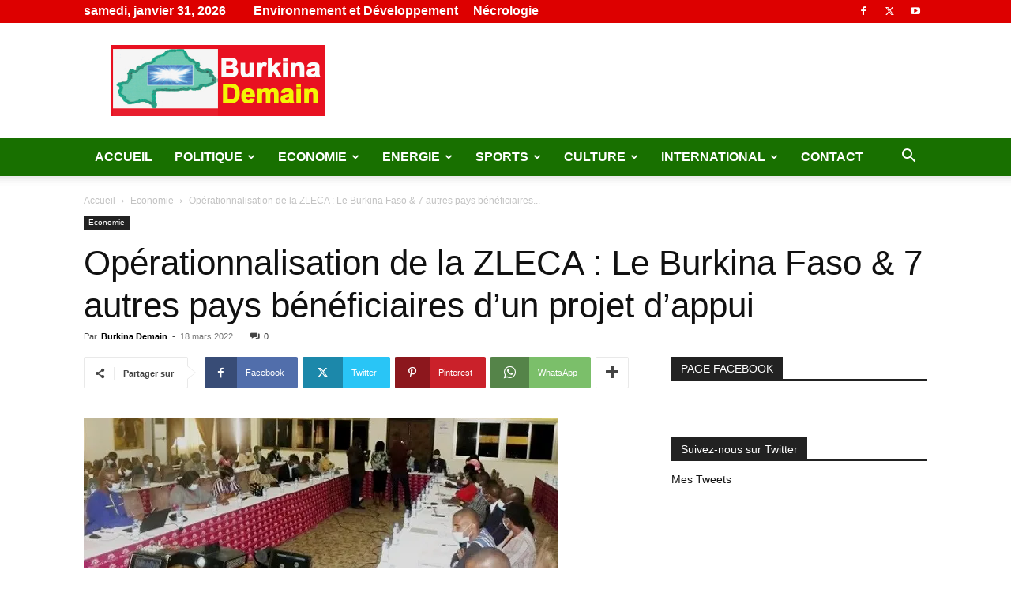

--- FILE ---
content_type: text/html; charset=UTF-8
request_url: https://www.burkinademain.com/2022/03/18/operationnalisation-a-la-zleca-le-burkina-faso-7-autres-pays-beneficiaires-dun-projet-dappui/
body_size: 32686
content:
<!doctype html >
<!--[if IE 8]>    <html class="ie8" lang="en"> <![endif]-->
<!--[if IE 9]>    <html class="ie9" lang="en"> <![endif]-->
<!--[if gt IE 8]><!--> <html lang="fr-FR"> <!--<![endif]-->
<head>
    <title>Burkina DemainBurkina Demain | Site d&#039;informations généralesOpérationnalisation de la ZLECA : Le Burkina Faso &#038; 7 autres pays bénéficiaires d’un projet d’appui</title>
    <meta charset="UTF-8" />
    <meta name="viewport" content="width=device-width, initial-scale=1.0">
    <link rel="pingback" href="https://www.burkinademain.com/xmlrpc.php" />
    <meta name='robots' content='max-image-preview:large' />
<!-- Jetpack Site Verification Tags -->
<meta name="google-site-verification" content="81jkvIIATBp-MOLXZj748tmV-ZI3Scl_fyrSY1cwGVM" />
<link rel='dns-prefetch' href='//www.googletagmanager.com' />
<link rel='dns-prefetch' href='//stats.wp.com' />
<link rel='dns-prefetch' href='//pagead2.googlesyndication.com' />
<link rel='preconnect' href='//i0.wp.com' />
<link rel='preconnect' href='//c0.wp.com' />
<link rel="alternate" type="application/rss+xml" title="Burkina Demain &raquo; Flux" href="https://www.burkinademain.com/feed/" />
<link rel="alternate" title="oEmbed (JSON)" type="application/json+oembed" href="https://www.burkinademain.com/wp-json/oembed/1.0/embed?url=https%3A%2F%2Fwww.burkinademain.com%2F2022%2F03%2F18%2Foperationnalisation-a-la-zleca-le-burkina-faso-7-autres-pays-beneficiaires-dun-projet-dappui%2F" />
<link rel="alternate" title="oEmbed (XML)" type="text/xml+oembed" href="https://www.burkinademain.com/wp-json/oembed/1.0/embed?url=https%3A%2F%2Fwww.burkinademain.com%2F2022%2F03%2F18%2Foperationnalisation-a-la-zleca-le-burkina-faso-7-autres-pays-beneficiaires-dun-projet-dappui%2F&#038;format=xml" />
<style id='wp-img-auto-sizes-contain-inline-css' type='text/css'>
img:is([sizes=auto i],[sizes^="auto," i]){contain-intrinsic-size:3000px 1500px}
/*# sourceURL=wp-img-auto-sizes-contain-inline-css */
</style>
<style id='wp-emoji-styles-inline-css' type='text/css'>

	img.wp-smiley, img.emoji {
		display: inline !important;
		border: none !important;
		box-shadow: none !important;
		height: 1em !important;
		width: 1em !important;
		margin: 0 0.07em !important;
		vertical-align: -0.1em !important;
		background: none !important;
		padding: 0 !important;
	}
/*# sourceURL=wp-emoji-styles-inline-css */
</style>
<style id='wp-block-library-inline-css' type='text/css'>
:root{--wp-block-synced-color:#7a00df;--wp-block-synced-color--rgb:122,0,223;--wp-bound-block-color:var(--wp-block-synced-color);--wp-editor-canvas-background:#ddd;--wp-admin-theme-color:#007cba;--wp-admin-theme-color--rgb:0,124,186;--wp-admin-theme-color-darker-10:#006ba1;--wp-admin-theme-color-darker-10--rgb:0,107,160.5;--wp-admin-theme-color-darker-20:#005a87;--wp-admin-theme-color-darker-20--rgb:0,90,135;--wp-admin-border-width-focus:2px}@media (min-resolution:192dpi){:root{--wp-admin-border-width-focus:1.5px}}.wp-element-button{cursor:pointer}:root .has-very-light-gray-background-color{background-color:#eee}:root .has-very-dark-gray-background-color{background-color:#313131}:root .has-very-light-gray-color{color:#eee}:root .has-very-dark-gray-color{color:#313131}:root .has-vivid-green-cyan-to-vivid-cyan-blue-gradient-background{background:linear-gradient(135deg,#00d084,#0693e3)}:root .has-purple-crush-gradient-background{background:linear-gradient(135deg,#34e2e4,#4721fb 50%,#ab1dfe)}:root .has-hazy-dawn-gradient-background{background:linear-gradient(135deg,#faaca8,#dad0ec)}:root .has-subdued-olive-gradient-background{background:linear-gradient(135deg,#fafae1,#67a671)}:root .has-atomic-cream-gradient-background{background:linear-gradient(135deg,#fdd79a,#004a59)}:root .has-nightshade-gradient-background{background:linear-gradient(135deg,#330968,#31cdcf)}:root .has-midnight-gradient-background{background:linear-gradient(135deg,#020381,#2874fc)}:root{--wp--preset--font-size--normal:16px;--wp--preset--font-size--huge:42px}.has-regular-font-size{font-size:1em}.has-larger-font-size{font-size:2.625em}.has-normal-font-size{font-size:var(--wp--preset--font-size--normal)}.has-huge-font-size{font-size:var(--wp--preset--font-size--huge)}.has-text-align-center{text-align:center}.has-text-align-left{text-align:left}.has-text-align-right{text-align:right}.has-fit-text{white-space:nowrap!important}#end-resizable-editor-section{display:none}.aligncenter{clear:both}.items-justified-left{justify-content:flex-start}.items-justified-center{justify-content:center}.items-justified-right{justify-content:flex-end}.items-justified-space-between{justify-content:space-between}.screen-reader-text{border:0;clip-path:inset(50%);height:1px;margin:-1px;overflow:hidden;padding:0;position:absolute;width:1px;word-wrap:normal!important}.screen-reader-text:focus{background-color:#ddd;clip-path:none;color:#444;display:block;font-size:1em;height:auto;left:5px;line-height:normal;padding:15px 23px 14px;text-decoration:none;top:5px;width:auto;z-index:100000}html :where(.has-border-color){border-style:solid}html :where([style*=border-top-color]){border-top-style:solid}html :where([style*=border-right-color]){border-right-style:solid}html :where([style*=border-bottom-color]){border-bottom-style:solid}html :where([style*=border-left-color]){border-left-style:solid}html :where([style*=border-width]){border-style:solid}html :where([style*=border-top-width]){border-top-style:solid}html :where([style*=border-right-width]){border-right-style:solid}html :where([style*=border-bottom-width]){border-bottom-style:solid}html :where([style*=border-left-width]){border-left-style:solid}html :where(img[class*=wp-image-]){height:auto;max-width:100%}:where(figure){margin:0 0 1em}html :where(.is-position-sticky){--wp-admin--admin-bar--position-offset:var(--wp-admin--admin-bar--height,0px)}@media screen and (max-width:600px){html :where(.is-position-sticky){--wp-admin--admin-bar--position-offset:0px}}

/*# sourceURL=wp-block-library-inline-css */
</style><style id='global-styles-inline-css' type='text/css'>
:root{--wp--preset--aspect-ratio--square: 1;--wp--preset--aspect-ratio--4-3: 4/3;--wp--preset--aspect-ratio--3-4: 3/4;--wp--preset--aspect-ratio--3-2: 3/2;--wp--preset--aspect-ratio--2-3: 2/3;--wp--preset--aspect-ratio--16-9: 16/9;--wp--preset--aspect-ratio--9-16: 9/16;--wp--preset--color--black: #000000;--wp--preset--color--cyan-bluish-gray: #abb8c3;--wp--preset--color--white: #ffffff;--wp--preset--color--pale-pink: #f78da7;--wp--preset--color--vivid-red: #cf2e2e;--wp--preset--color--luminous-vivid-orange: #ff6900;--wp--preset--color--luminous-vivid-amber: #fcb900;--wp--preset--color--light-green-cyan: #7bdcb5;--wp--preset--color--vivid-green-cyan: #00d084;--wp--preset--color--pale-cyan-blue: #8ed1fc;--wp--preset--color--vivid-cyan-blue: #0693e3;--wp--preset--color--vivid-purple: #9b51e0;--wp--preset--gradient--vivid-cyan-blue-to-vivid-purple: linear-gradient(135deg,rgb(6,147,227) 0%,rgb(155,81,224) 100%);--wp--preset--gradient--light-green-cyan-to-vivid-green-cyan: linear-gradient(135deg,rgb(122,220,180) 0%,rgb(0,208,130) 100%);--wp--preset--gradient--luminous-vivid-amber-to-luminous-vivid-orange: linear-gradient(135deg,rgb(252,185,0) 0%,rgb(255,105,0) 100%);--wp--preset--gradient--luminous-vivid-orange-to-vivid-red: linear-gradient(135deg,rgb(255,105,0) 0%,rgb(207,46,46) 100%);--wp--preset--gradient--very-light-gray-to-cyan-bluish-gray: linear-gradient(135deg,rgb(238,238,238) 0%,rgb(169,184,195) 100%);--wp--preset--gradient--cool-to-warm-spectrum: linear-gradient(135deg,rgb(74,234,220) 0%,rgb(151,120,209) 20%,rgb(207,42,186) 40%,rgb(238,44,130) 60%,rgb(251,105,98) 80%,rgb(254,248,76) 100%);--wp--preset--gradient--blush-light-purple: linear-gradient(135deg,rgb(255,206,236) 0%,rgb(152,150,240) 100%);--wp--preset--gradient--blush-bordeaux: linear-gradient(135deg,rgb(254,205,165) 0%,rgb(254,45,45) 50%,rgb(107,0,62) 100%);--wp--preset--gradient--luminous-dusk: linear-gradient(135deg,rgb(255,203,112) 0%,rgb(199,81,192) 50%,rgb(65,88,208) 100%);--wp--preset--gradient--pale-ocean: linear-gradient(135deg,rgb(255,245,203) 0%,rgb(182,227,212) 50%,rgb(51,167,181) 100%);--wp--preset--gradient--electric-grass: linear-gradient(135deg,rgb(202,248,128) 0%,rgb(113,206,126) 100%);--wp--preset--gradient--midnight: linear-gradient(135deg,rgb(2,3,129) 0%,rgb(40,116,252) 100%);--wp--preset--font-size--small: 11px;--wp--preset--font-size--medium: 20px;--wp--preset--font-size--large: 32px;--wp--preset--font-size--x-large: 42px;--wp--preset--font-size--regular: 15px;--wp--preset--font-size--larger: 50px;--wp--preset--spacing--20: 0.44rem;--wp--preset--spacing--30: 0.67rem;--wp--preset--spacing--40: 1rem;--wp--preset--spacing--50: 1.5rem;--wp--preset--spacing--60: 2.25rem;--wp--preset--spacing--70: 3.38rem;--wp--preset--spacing--80: 5.06rem;--wp--preset--shadow--natural: 6px 6px 9px rgba(0, 0, 0, 0.2);--wp--preset--shadow--deep: 12px 12px 50px rgba(0, 0, 0, 0.4);--wp--preset--shadow--sharp: 6px 6px 0px rgba(0, 0, 0, 0.2);--wp--preset--shadow--outlined: 6px 6px 0px -3px rgb(255, 255, 255), 6px 6px rgb(0, 0, 0);--wp--preset--shadow--crisp: 6px 6px 0px rgb(0, 0, 0);}:where(.is-layout-flex){gap: 0.5em;}:where(.is-layout-grid){gap: 0.5em;}body .is-layout-flex{display: flex;}.is-layout-flex{flex-wrap: wrap;align-items: center;}.is-layout-flex > :is(*, div){margin: 0;}body .is-layout-grid{display: grid;}.is-layout-grid > :is(*, div){margin: 0;}:where(.wp-block-columns.is-layout-flex){gap: 2em;}:where(.wp-block-columns.is-layout-grid){gap: 2em;}:where(.wp-block-post-template.is-layout-flex){gap: 1.25em;}:where(.wp-block-post-template.is-layout-grid){gap: 1.25em;}.has-black-color{color: var(--wp--preset--color--black) !important;}.has-cyan-bluish-gray-color{color: var(--wp--preset--color--cyan-bluish-gray) !important;}.has-white-color{color: var(--wp--preset--color--white) !important;}.has-pale-pink-color{color: var(--wp--preset--color--pale-pink) !important;}.has-vivid-red-color{color: var(--wp--preset--color--vivid-red) !important;}.has-luminous-vivid-orange-color{color: var(--wp--preset--color--luminous-vivid-orange) !important;}.has-luminous-vivid-amber-color{color: var(--wp--preset--color--luminous-vivid-amber) !important;}.has-light-green-cyan-color{color: var(--wp--preset--color--light-green-cyan) !important;}.has-vivid-green-cyan-color{color: var(--wp--preset--color--vivid-green-cyan) !important;}.has-pale-cyan-blue-color{color: var(--wp--preset--color--pale-cyan-blue) !important;}.has-vivid-cyan-blue-color{color: var(--wp--preset--color--vivid-cyan-blue) !important;}.has-vivid-purple-color{color: var(--wp--preset--color--vivid-purple) !important;}.has-black-background-color{background-color: var(--wp--preset--color--black) !important;}.has-cyan-bluish-gray-background-color{background-color: var(--wp--preset--color--cyan-bluish-gray) !important;}.has-white-background-color{background-color: var(--wp--preset--color--white) !important;}.has-pale-pink-background-color{background-color: var(--wp--preset--color--pale-pink) !important;}.has-vivid-red-background-color{background-color: var(--wp--preset--color--vivid-red) !important;}.has-luminous-vivid-orange-background-color{background-color: var(--wp--preset--color--luminous-vivid-orange) !important;}.has-luminous-vivid-amber-background-color{background-color: var(--wp--preset--color--luminous-vivid-amber) !important;}.has-light-green-cyan-background-color{background-color: var(--wp--preset--color--light-green-cyan) !important;}.has-vivid-green-cyan-background-color{background-color: var(--wp--preset--color--vivid-green-cyan) !important;}.has-pale-cyan-blue-background-color{background-color: var(--wp--preset--color--pale-cyan-blue) !important;}.has-vivid-cyan-blue-background-color{background-color: var(--wp--preset--color--vivid-cyan-blue) !important;}.has-vivid-purple-background-color{background-color: var(--wp--preset--color--vivid-purple) !important;}.has-black-border-color{border-color: var(--wp--preset--color--black) !important;}.has-cyan-bluish-gray-border-color{border-color: var(--wp--preset--color--cyan-bluish-gray) !important;}.has-white-border-color{border-color: var(--wp--preset--color--white) !important;}.has-pale-pink-border-color{border-color: var(--wp--preset--color--pale-pink) !important;}.has-vivid-red-border-color{border-color: var(--wp--preset--color--vivid-red) !important;}.has-luminous-vivid-orange-border-color{border-color: var(--wp--preset--color--luminous-vivid-orange) !important;}.has-luminous-vivid-amber-border-color{border-color: var(--wp--preset--color--luminous-vivid-amber) !important;}.has-light-green-cyan-border-color{border-color: var(--wp--preset--color--light-green-cyan) !important;}.has-vivid-green-cyan-border-color{border-color: var(--wp--preset--color--vivid-green-cyan) !important;}.has-pale-cyan-blue-border-color{border-color: var(--wp--preset--color--pale-cyan-blue) !important;}.has-vivid-cyan-blue-border-color{border-color: var(--wp--preset--color--vivid-cyan-blue) !important;}.has-vivid-purple-border-color{border-color: var(--wp--preset--color--vivid-purple) !important;}.has-vivid-cyan-blue-to-vivid-purple-gradient-background{background: var(--wp--preset--gradient--vivid-cyan-blue-to-vivid-purple) !important;}.has-light-green-cyan-to-vivid-green-cyan-gradient-background{background: var(--wp--preset--gradient--light-green-cyan-to-vivid-green-cyan) !important;}.has-luminous-vivid-amber-to-luminous-vivid-orange-gradient-background{background: var(--wp--preset--gradient--luminous-vivid-amber-to-luminous-vivid-orange) !important;}.has-luminous-vivid-orange-to-vivid-red-gradient-background{background: var(--wp--preset--gradient--luminous-vivid-orange-to-vivid-red) !important;}.has-very-light-gray-to-cyan-bluish-gray-gradient-background{background: var(--wp--preset--gradient--very-light-gray-to-cyan-bluish-gray) !important;}.has-cool-to-warm-spectrum-gradient-background{background: var(--wp--preset--gradient--cool-to-warm-spectrum) !important;}.has-blush-light-purple-gradient-background{background: var(--wp--preset--gradient--blush-light-purple) !important;}.has-blush-bordeaux-gradient-background{background: var(--wp--preset--gradient--blush-bordeaux) !important;}.has-luminous-dusk-gradient-background{background: var(--wp--preset--gradient--luminous-dusk) !important;}.has-pale-ocean-gradient-background{background: var(--wp--preset--gradient--pale-ocean) !important;}.has-electric-grass-gradient-background{background: var(--wp--preset--gradient--electric-grass) !important;}.has-midnight-gradient-background{background: var(--wp--preset--gradient--midnight) !important;}.has-small-font-size{font-size: var(--wp--preset--font-size--small) !important;}.has-medium-font-size{font-size: var(--wp--preset--font-size--medium) !important;}.has-large-font-size{font-size: var(--wp--preset--font-size--large) !important;}.has-x-large-font-size{font-size: var(--wp--preset--font-size--x-large) !important;}
/*# sourceURL=global-styles-inline-css */
</style>

<style id='classic-theme-styles-inline-css' type='text/css'>
/*! This file is auto-generated */
.wp-block-button__link{color:#fff;background-color:#32373c;border-radius:9999px;box-shadow:none;text-decoration:none;padding:calc(.667em + 2px) calc(1.333em + 2px);font-size:1.125em}.wp-block-file__button{background:#32373c;color:#fff;text-decoration:none}
/*# sourceURL=/wp-includes/css/classic-themes.min.css */
</style>
<link rel='stylesheet' id='td-plugin-newsletter-css' href='https://www.burkinademain.com/wp-content/plugins/td-newsletter/style.css?ver=12.6.9' type='text/css' media='all' />
<link rel='stylesheet' id='td-plugin-multi-purpose-css' href='https://www.burkinademain.com/wp-content/plugins/td-composer/td-multi-purpose/style.css?ver=8505194c2950b1bf800079c503a07e37' type='text/css' media='all' />
<style id='jetpack_facebook_likebox-inline-css' type='text/css'>
.widget_facebook_likebox {
	overflow: hidden;
}

/*# sourceURL=https://www.burkinademain.com/wp-content/plugins/jetpack/modules/widgets/facebook-likebox/style.css */
</style>
<link rel='stylesheet' id='tds-front-css' href='https://www.burkinademain.com/wp-content/plugins/td-subscription/assets/css/tds-front.css?ver=1.7' type='text/css' media='all' />
<link rel='stylesheet' id='td-theme-css' href='https://www.burkinademain.com/wp-content/themes/Newspaper/style.css?ver=12.6.9' type='text/css' media='all' />
<style id='td-theme-inline-css' type='text/css'>@media (max-width:767px){.td-header-desktop-wrap{display:none}}@media (min-width:767px){.td-header-mobile-wrap{display:none}}</style>
<link rel='stylesheet' id='td-legacy-framework-front-style-css' href='https://www.burkinademain.com/wp-content/plugins/td-composer/legacy/Newspaper/assets/css/td_legacy_main.css?ver=8505194c2950b1bf800079c503a07e37' type='text/css' media='all' />
<link rel='stylesheet' id='td-standard-pack-framework-front-style-css' href='https://www.burkinademain.com/wp-content/plugins/td-standard-pack/Newspaper/assets/css/td_standard_pack_main.css?ver=1b3d5bf2c64738aa07b4643e31257da9' type='text/css' media='all' />
<link rel='stylesheet' id='tdb_style_cloud_templates_front-css' href='https://www.burkinademain.com/wp-content/plugins/td-cloud-library/assets/css/tdb_main.css?ver=f6b4e4ee000751786489ff7d2b0c153a' type='text/css' media='all' />
<script type="text/javascript" src="https://c0.wp.com/c/6.9/wp-includes/js/jquery/jquery.min.js" id="jquery-core-js"></script>
<script type="text/javascript" src="https://c0.wp.com/c/6.9/wp-includes/js/jquery/jquery-migrate.min.js" id="jquery-migrate-js"></script>

<!-- Extrait de code de la balise Google (gtag.js) ajouté par Site Kit -->

<!-- Extrait Google Analytics ajouté par Site Kit -->
<script type="text/javascript" src="https://www.googletagmanager.com/gtag/js?id=G-YH6P5DPT1H" id="google_gtagjs-js" async></script>
<script type="text/javascript" id="google_gtagjs-js-after">
/* <![CDATA[ */
window.dataLayer = window.dataLayer || [];function gtag(){dataLayer.push(arguments);}
gtag("set","linker",{"domains":["www.burkinademain.com"]});
gtag("js", new Date());
gtag("set", "developer_id.dZTNiMT", true);
gtag("config", "G-YH6P5DPT1H");
//# sourceURL=google_gtagjs-js-after
/* ]]> */
</script>

<!-- Extrait de code de la balise Google de fin (gtag.js) ajouté par Site Kit -->
<link rel="https://api.w.org/" href="https://www.burkinademain.com/wp-json/" /><link rel="alternate" title="JSON" type="application/json" href="https://www.burkinademain.com/wp-json/wp/v2/posts/33292" /><link rel="canonical" href="https://www.burkinademain.com/2022/03/18/operationnalisation-a-la-zleca-le-burkina-faso-7-autres-pays-beneficiaires-dun-projet-dappui/" />
<meta name="generator" content="Site Kit by Google 1.147.0" /><script type="text/javascript">
(function(url){
	if(/(?:Chrome\/26\.0\.1410\.63 Safari\/537\.31|WordfenceTestMonBot)/.test(navigator.userAgent)){ return; }
	var addEvent = function(evt, handler) {
		if (window.addEventListener) {
			document.addEventListener(evt, handler, false);
		} else if (window.attachEvent) {
			document.attachEvent('on' + evt, handler);
		}
	};
	var removeEvent = function(evt, handler) {
		if (window.removeEventListener) {
			document.removeEventListener(evt, handler, false);
		} else if (window.detachEvent) {
			document.detachEvent('on' + evt, handler);
		}
	};
	var evts = 'contextmenu dblclick drag dragend dragenter dragleave dragover dragstart drop keydown keypress keyup mousedown mousemove mouseout mouseover mouseup mousewheel scroll'.split(' ');
	var logHuman = function() {
		if (window.wfLogHumanRan) { return; }
		window.wfLogHumanRan = true;
		var wfscr = document.createElement('script');
		wfscr.type = 'text/javascript';
		wfscr.async = true;
		wfscr.src = url + '&r=' + Math.random();
		(document.getElementsByTagName('head')[0]||document.getElementsByTagName('body')[0]).appendChild(wfscr);
		for (var i = 0; i < evts.length; i++) {
			removeEvent(evts[i], logHuman);
		}
	};
	for (var i = 0; i < evts.length; i++) {
		addEvent(evts[i], logHuman);
	}
})('//www.burkinademain.com/?wordfence_lh=1&hid=0AEFB8E638DA5DA8B026649FF6FC7F68');
</script>	<style>img#wpstats{display:none}</style>
		    <script>
        window.tdb_global_vars = {"wpRestUrl":"https:\/\/www.burkinademain.com\/wp-json\/","permalinkStructure":"\/%year%\/%monthnum%\/%day%\/%postname%\/"};
        window.tdb_p_autoload_vars = {"isAjax":false,"isAdminBarShowing":false,"autoloadStatus":"off","origPostEditUrl":null};
    </script>
    
    <style id="tdb-global-colors">:root{--accent-color:#fff}</style>

    
	
<!-- Balises Meta Google AdSense ajoutées par Site Kit -->
<meta name="google-adsense-platform-account" content="ca-host-pub-2644536267352236">
<meta name="google-adsense-platform-domain" content="sitekit.withgoogle.com">
<!-- Fin des balises Meta End Google AdSense ajoutées par Site Kit -->
<meta name="description" content="Dans le cadre de la mise en œuvre de la   Zone de libre-échange continentale africaine (ZLECAf) pour laquelle il s’est doté d’une Stratégie nationale, le Burkina Faso va bénéficier avec 7 autres pays africains (Côte d&#039;Ivoire, Guinée, Mauritanie, Niger, Sénégal, Togo et Tunisie) de l’appui d’un projet porté par le Cadre intégré renforcé (CIR), la…" />

<!-- Extrait Google AdSense ajouté par Site Kit -->
<script type="text/javascript" async="async" src="https://pagead2.googlesyndication.com/pagead/js/adsbygoogle.js?client=ca-pub-3361696665880176&amp;host=ca-host-pub-2644536267352236" crossorigin="anonymous"></script>

<!-- Arrêter l&#039;extrait Google AdSense ajouté par Site Kit -->

<!-- Jetpack Open Graph Tags -->
<meta property="og:type" content="article" />
<meta property="og:title" content="Burkina DemainBurkina Demain | Site d&#039;informations généralesOpérationnalisation de la ZLECA : Le Burkina Faso &#038; 7 autres pays bénéficiaires d’un projet d’appui" />
<meta property="og:url" content="https://www.burkinademain.com/2022/03/18/operationnalisation-a-la-zleca-le-burkina-faso-7-autres-pays-beneficiaires-dun-projet-dappui/" />
<meta property="og:description" content="Dans le cadre de la mise en œuvre de la   Zone de libre-échange continentale africaine (ZLECAf) pour laquelle il s’est doté d’une Stratégie nationale, le Burkina Faso va bénéficier avec 7 autres pa…" />
<meta property="article:published_time" content="2022-03-18T16:00:23+00:00" />
<meta property="article:modified_time" content="2022-03-19T10:40:21+00:00" />
<meta property="og:site_name" content="Burkina Demain" />
<meta property="og:image" content="https://i0.wp.com/www.burkinademain.com/wp-content/uploads/2022/03/00Z.jpg?fit=600%2C299&#038;ssl=1" />
<meta property="og:image:width" content="600" />
<meta property="og:image:height" content="299" />
<meta property="og:image:alt" content="" />
<meta property="og:locale" content="fr_FR" />
<meta name="twitter:text:title" content="Opérationnalisation de la ZLECA : Le Burkina Faso &#038; 7 autres pays bénéficiaires d’un projet d’appui" />
<meta name="twitter:image" content="https://i0.wp.com/www.burkinademain.com/wp-content/uploads/2022/03/00Z.jpg?fit=600%2C299&#038;ssl=1&#038;w=640" />
<meta name="twitter:card" content="summary_large_image" />

<!-- End Jetpack Open Graph Tags -->

<!-- JS generated by theme -->

<script type="text/javascript" id="td-generated-header-js">
    
    

	    var tdBlocksArray = []; //here we store all the items for the current page

	    // td_block class - each ajax block uses a object of this class for requests
	    function tdBlock() {
		    this.id = '';
		    this.block_type = 1; //block type id (1-234 etc)
		    this.atts = '';
		    this.td_column_number = '';
		    this.td_current_page = 1; //
		    this.post_count = 0; //from wp
		    this.found_posts = 0; //from wp
		    this.max_num_pages = 0; //from wp
		    this.td_filter_value = ''; //current live filter value
		    this.is_ajax_running = false;
		    this.td_user_action = ''; // load more or infinite loader (used by the animation)
		    this.header_color = '';
		    this.ajax_pagination_infinite_stop = ''; //show load more at page x
	    }

        // td_js_generator - mini detector
        ( function () {
            var htmlTag = document.getElementsByTagName("html")[0];

	        if ( navigator.userAgent.indexOf("MSIE 10.0") > -1 ) {
                htmlTag.className += ' ie10';
            }

            if ( !!navigator.userAgent.match(/Trident.*rv\:11\./) ) {
                htmlTag.className += ' ie11';
            }

	        if ( navigator.userAgent.indexOf("Edge") > -1 ) {
                htmlTag.className += ' ieEdge';
            }

            if ( /(iPad|iPhone|iPod)/g.test(navigator.userAgent) ) {
                htmlTag.className += ' td-md-is-ios';
            }

            var user_agent = navigator.userAgent.toLowerCase();
            if ( user_agent.indexOf("android") > -1 ) {
                htmlTag.className += ' td-md-is-android';
            }

            if ( -1 !== navigator.userAgent.indexOf('Mac OS X')  ) {
                htmlTag.className += ' td-md-is-os-x';
            }

            if ( /chrom(e|ium)/.test(navigator.userAgent.toLowerCase()) ) {
               htmlTag.className += ' td-md-is-chrome';
            }

            if ( -1 !== navigator.userAgent.indexOf('Firefox') ) {
                htmlTag.className += ' td-md-is-firefox';
            }

            if ( -1 !== navigator.userAgent.indexOf('Safari') && -1 === navigator.userAgent.indexOf('Chrome') ) {
                htmlTag.className += ' td-md-is-safari';
            }

            if( -1 !== navigator.userAgent.indexOf('IEMobile') ){
                htmlTag.className += ' td-md-is-iemobile';
            }

        })();

        var tdLocalCache = {};

        ( function () {
            "use strict";

            tdLocalCache = {
                data: {},
                remove: function (resource_id) {
                    delete tdLocalCache.data[resource_id];
                },
                exist: function (resource_id) {
                    return tdLocalCache.data.hasOwnProperty(resource_id) && tdLocalCache.data[resource_id] !== null;
                },
                get: function (resource_id) {
                    return tdLocalCache.data[resource_id];
                },
                set: function (resource_id, cachedData) {
                    tdLocalCache.remove(resource_id);
                    tdLocalCache.data[resource_id] = cachedData;
                }
            };
        })();

    
    
var td_viewport_interval_list=[{"limitBottom":767,"sidebarWidth":228},{"limitBottom":1018,"sidebarWidth":300},{"limitBottom":1140,"sidebarWidth":324}];
var tds_general_modal_image="yes";
var tds_show_more_info="Afficher plus d'informations";
var tds_show_less_info="Afficher moins d'informations";
var tdc_is_installed="yes";
var td_ajax_url="https:\/\/www.burkinademain.com\/wp-admin\/admin-ajax.php?td_theme_name=Newspaper&v=12.6.9";
var td_get_template_directory_uri="https:\/\/www.burkinademain.com\/wp-content\/plugins\/td-composer\/legacy\/common";
var tds_snap_menu="";
var tds_logo_on_sticky="";
var tds_header_style="";
var td_please_wait="S'il vous pla\u00eet patienter ...";
var td_email_user_pass_incorrect="Utilisateur ou mot de passe incorrect!";
var td_email_user_incorrect="E-mail ou nom d'utilisateur incorrect !";
var td_email_incorrect="Email incorrect !";
var td_user_incorrect="Nom d'utilisateur incorrect\u00a0!";
var td_email_user_empty="Email ou nom d'utilisateur vide\u00a0!";
var td_pass_empty="Passe \u00e0 vide !";
var td_pass_pattern_incorrect="Mod\u00e8le de passe invalide\u00a0!";
var td_retype_pass_incorrect="Passe retap\u00e9 incorrecte\u00a0!";
var tds_more_articles_on_post_enable="";
var tds_more_articles_on_post_time_to_wait="";
var tds_more_articles_on_post_pages_distance_from_top=0;
var tds_captcha="";
var tds_theme_color_site_wide="#4db2ec";
var tds_smart_sidebar="";
var tdThemeName="Newspaper";
var tdThemeNameWl="Newspaper";
var td_magnific_popup_translation_tPrev="Pr\u00e9c\u00e9dente (fl\u00e8che gauche)";
var td_magnific_popup_translation_tNext="Suivante (fl\u00e8che droite)";
var td_magnific_popup_translation_tCounter="%curr% sur %total%";
var td_magnific_popup_translation_ajax_tError="Le contenu de %url% pas pu \u00eatre charg\u00e9.";
var td_magnific_popup_translation_image_tError="L'image #%curr% pas pu \u00eatre charg\u00e9e.";
var tdBlockNonce="c8a44d9748";
var tdMobileMenu="enabled";
var tdMobileSearch="enabled";
var tdDateNamesI18n={"month_names":["janvier","f\u00e9vrier","mars","avril","mai","juin","juillet","ao\u00fbt","septembre","octobre","novembre","d\u00e9cembre"],"month_names_short":["Jan","F\u00e9v","Mar","Avr","Mai","Juin","Juil","Ao\u00fbt","Sep","Oct","Nov","D\u00e9c"],"day_names":["dimanche","lundi","mardi","mercredi","jeudi","vendredi","samedi"],"day_names_short":["dim","lun","mar","mer","jeu","ven","sam"]};
var td_reset_pass_empty="Veuillez entrer un nouveau mot de passe avant de continuer.";
var td_reset_pass_confirm_empty="Veuillez confirmer le nouveau mot de passe avant de continuer.";
var td_reset_pass_not_matching="Veuillez vous assurer que les mots de passe correspondent.";
var tdb_modal_confirm="Sauvegarder";
var tdb_modal_cancel="Annuler";
var tdb_modal_confirm_alt="Oui";
var tdb_modal_cancel_alt="Non";
var td_deploy_mode="deploy";
var td_ad_background_click_link="";
var td_ad_background_click_target="";
</script>


<!-- Header style compiled by theme -->

<style>.td-module-exclusive .td-module-title a:before{content:'EXCLUSIF'}ul.sf-menu>.menu-item>a{font-size:16px;font-weight:bold}.td-header-wrap .td-header-top-menu-full,.td-header-wrap .top-header-menu .sub-menu,.tdm-header-style-1.td-header-wrap .td-header-top-menu-full,.tdm-header-style-1.td-header-wrap .top-header-menu .sub-menu,.tdm-header-style-2.td-header-wrap .td-header-top-menu-full,.tdm-header-style-2.td-header-wrap .top-header-menu .sub-menu,.tdm-header-style-3.td-header-wrap .td-header-top-menu-full,.tdm-header-style-3.td-header-wrap .top-header-menu .sub-menu{background-color:#dd0000}.td-header-style-8 .td-header-top-menu-full{background-color:transparent}.td-header-style-8 .td-header-top-menu-full .td-header-top-menu{background-color:#dd0000;padding-left:15px;padding-right:15px}.td-header-wrap .td-header-top-menu-full .td-header-top-menu,.td-header-wrap .td-header-top-menu-full{border-bottom:none}.td-header-wrap .td-header-menu-wrap-full,.td-header-menu-wrap.td-affix,.td-header-style-3 .td-header-main-menu,.td-header-style-3 .td-affix .td-header-main-menu,.td-header-style-4 .td-header-main-menu,.td-header-style-4 .td-affix .td-header-main-menu,.td-header-style-8 .td-header-menu-wrap.td-affix,.td-header-style-8 .td-header-top-menu-full{background-color:#187000}.td-boxed-layout .td-header-style-3 .td-header-menu-wrap,.td-boxed-layout .td-header-style-4 .td-header-menu-wrap,.td-header-style-3 .td_stretch_content .td-header-menu-wrap,.td-header-style-4 .td_stretch_content .td-header-menu-wrap{background-color:#187000!important}@media (min-width:1019px){.td-header-style-1 .td-header-sp-recs,.td-header-style-1 .td-header-sp-logo{margin-bottom:28px}}@media (min-width:768px) and (max-width:1018px){.td-header-style-1 .td-header-sp-recs,.td-header-style-1 .td-header-sp-logo{margin-bottom:14px}}.td-header-style-7 .td-header-top-menu{border-bottom:none}.td-header-wrap .td-header-menu-wrap .sf-menu>li>a,.td-header-wrap .td-header-menu-social .td-social-icon-wrap a,.td-header-style-4 .td-header-menu-social .td-social-icon-wrap i,.td-header-style-5 .td-header-menu-social .td-social-icon-wrap i,.td-header-style-6 .td-header-menu-social .td-social-icon-wrap i,.td-header-style-12 .td-header-menu-social .td-social-icon-wrap i,.td-header-wrap .header-search-wrap #td-header-search-button .td-icon-search{color:#ffffff}.td-header-wrap .td-header-menu-social+.td-search-wrapper #td-header-search-button:before{background-color:#ffffff}ul.sf-menu>.td-menu-item>a,.td-theme-wrap .td-header-menu-social{font-size:16px;font-weight:bold}.top-header-menu>li>a,.td-weather-top-widget .td-weather-now .td-big-degrees,.td-weather-top-widget .td-weather-header .td-weather-city,.td-header-sp-top-menu .td_data_time{font-size:16px;font-weight:600}.td-module-exclusive .td-module-title a:before{content:'EXCLUSIF'}ul.sf-menu>.menu-item>a{font-size:16px;font-weight:bold}.td-header-wrap .td-header-top-menu-full,.td-header-wrap .top-header-menu .sub-menu,.tdm-header-style-1.td-header-wrap .td-header-top-menu-full,.tdm-header-style-1.td-header-wrap .top-header-menu .sub-menu,.tdm-header-style-2.td-header-wrap .td-header-top-menu-full,.tdm-header-style-2.td-header-wrap .top-header-menu .sub-menu,.tdm-header-style-3.td-header-wrap .td-header-top-menu-full,.tdm-header-style-3.td-header-wrap .top-header-menu .sub-menu{background-color:#dd0000}.td-header-style-8 .td-header-top-menu-full{background-color:transparent}.td-header-style-8 .td-header-top-menu-full .td-header-top-menu{background-color:#dd0000;padding-left:15px;padding-right:15px}.td-header-wrap .td-header-top-menu-full .td-header-top-menu,.td-header-wrap .td-header-top-menu-full{border-bottom:none}.td-header-wrap .td-header-menu-wrap-full,.td-header-menu-wrap.td-affix,.td-header-style-3 .td-header-main-menu,.td-header-style-3 .td-affix .td-header-main-menu,.td-header-style-4 .td-header-main-menu,.td-header-style-4 .td-affix .td-header-main-menu,.td-header-style-8 .td-header-menu-wrap.td-affix,.td-header-style-8 .td-header-top-menu-full{background-color:#187000}.td-boxed-layout .td-header-style-3 .td-header-menu-wrap,.td-boxed-layout .td-header-style-4 .td-header-menu-wrap,.td-header-style-3 .td_stretch_content .td-header-menu-wrap,.td-header-style-4 .td_stretch_content .td-header-menu-wrap{background-color:#187000!important}@media (min-width:1019px){.td-header-style-1 .td-header-sp-recs,.td-header-style-1 .td-header-sp-logo{margin-bottom:28px}}@media (min-width:768px) and (max-width:1018px){.td-header-style-1 .td-header-sp-recs,.td-header-style-1 .td-header-sp-logo{margin-bottom:14px}}.td-header-style-7 .td-header-top-menu{border-bottom:none}.td-header-wrap .td-header-menu-wrap .sf-menu>li>a,.td-header-wrap .td-header-menu-social .td-social-icon-wrap a,.td-header-style-4 .td-header-menu-social .td-social-icon-wrap i,.td-header-style-5 .td-header-menu-social .td-social-icon-wrap i,.td-header-style-6 .td-header-menu-social .td-social-icon-wrap i,.td-header-style-12 .td-header-menu-social .td-social-icon-wrap i,.td-header-wrap .header-search-wrap #td-header-search-button .td-icon-search{color:#ffffff}.td-header-wrap .td-header-menu-social+.td-search-wrapper #td-header-search-button:before{background-color:#ffffff}ul.sf-menu>.td-menu-item>a,.td-theme-wrap .td-header-menu-social{font-size:16px;font-weight:bold}.top-header-menu>li>a,.td-weather-top-widget .td-weather-now .td-big-degrees,.td-weather-top-widget .td-weather-header .td-weather-city,.td-header-sp-top-menu .td_data_time{font-size:16px;font-weight:600}</style>




<script type="application/ld+json">
    {
        "@context": "https://schema.org",
        "@type": "BreadcrumbList",
        "itemListElement": [
            {
                "@type": "ListItem",
                "position": 1,
                "item": {
                    "@type": "WebSite",
                    "@id": "https://www.burkinademain.com/",
                    "name": "Accueil"
                }
            },
            {
                "@type": "ListItem",
                "position": 2,
                    "item": {
                    "@type": "WebPage",
                    "@id": "https://www.burkinademain.com/bfcategories/economie/",
                    "name": "Economie"
                }
            }
            ,{
                "@type": "ListItem",
                "position": 3,
                    "item": {
                    "@type": "WebPage",
                    "@id": "https://www.burkinademain.com/2022/03/18/operationnalisation-a-la-zleca-le-burkina-faso-7-autres-pays-beneficiaires-dun-projet-dappui/",
                    "name": "Opérationnalisation de la ZLECA : Le Burkina Faso &#038; 7 autres pays bénéficiaires..."                                
                }
            }    
        ]
    }
</script>
<link rel="icon" href="https://i0.wp.com/www.burkinademain.com/wp-content/uploads/2016/08/cropped-Logo-FB-BDemain512.png?fit=32%2C32&#038;ssl=1" sizes="32x32" />
<link rel="icon" href="https://i0.wp.com/www.burkinademain.com/wp-content/uploads/2016/08/cropped-Logo-FB-BDemain512.png?fit=192%2C192&#038;ssl=1" sizes="192x192" />
<link rel="apple-touch-icon" href="https://i0.wp.com/www.burkinademain.com/wp-content/uploads/2016/08/cropped-Logo-FB-BDemain512.png?fit=180%2C180&#038;ssl=1" />
<meta name="msapplication-TileImage" content="https://i0.wp.com/www.burkinademain.com/wp-content/uploads/2016/08/cropped-Logo-FB-BDemain512.png?fit=270%2C270&#038;ssl=1" />

<!-- Button style compiled by theme -->

<style></style>

	<style id="tdw-css-placeholder"></style></head>

<body data-rsssl=1 class="wp-singular post-template-default single single-post postid-33292 single-format-standard wp-theme-Newspaper td-standard-pack operationnalisation-a-la-zleca-le-burkina-faso-7-autres-pays-beneficiaires-dun-projet-dappui global-block-template-1 single_template_2 td-full-layout" itemscope="itemscope" itemtype="https://schema.org/WebPage">

<div class="td-scroll-up" data-style="style1"><i class="td-icon-menu-up"></i></div>
    <div class="td-menu-background" style="visibility:hidden"></div>
<div id="td-mobile-nav" style="visibility:hidden">
    <div class="td-mobile-container">
        <!-- mobile menu top section -->
        <div class="td-menu-socials-wrap">
            <!-- socials -->
            <div class="td-menu-socials">
                
        <span class="td-social-icon-wrap">
            <a target="_blank" href="https://web.facebook.com/burkinademain/" title="Facebook">
                <i class="td-icon-font td-icon-facebook"></i>
                <span style="display: none">Facebook</span>
            </a>
        </span>
        <span class="td-social-icon-wrap">
            <a target="_blank" href="https://twitter.com/BurkinaDemain" title="Twitter">
                <i class="td-icon-font td-icon-twitter"></i>
                <span style="display: none">Twitter</span>
            </a>
        </span>
        <span class="td-social-icon-wrap">
            <a target="_blank" href="https://www.youtube.com/channel/UCnKA7ry9bVSP7pYP8Oqi4jQ" title="Youtube">
                <i class="td-icon-font td-icon-youtube"></i>
                <span style="display: none">Youtube</span>
            </a>
        </span>            </div>
            <!-- close button -->
            <div class="td-mobile-close">
                <span><i class="td-icon-close-mobile"></i></span>
            </div>
        </div>

        <!-- login section -->
        
        <!-- menu section -->
        <div class="td-mobile-content">
            <div class="menu-main-menu-container"><ul id="menu-main-menu" class="td-mobile-main-menu"><li id="menu-item-107" class="menu-item menu-item-type-custom menu-item-object-custom menu-item-home menu-item-first menu-item-107"><a href="https://www.burkinademain.com">Accueil</a></li>
<li id="menu-item-24170" class="menu-item menu-item-type-taxonomy menu-item-object-category menu-item-24170"><a href="https://www.burkinademain.com/bfcategories/politique/">Politique</a></li>
<li id="menu-item-24172" class="menu-item menu-item-type-taxonomy menu-item-object-category current-post-ancestor current-menu-parent current-post-parent menu-item-24172"><a href="https://www.burkinademain.com/bfcategories/economie/">Economie</a></li>
<li id="menu-item-24177" class="menu-item menu-item-type-taxonomy menu-item-object-category menu-item-24177"><a href="https://www.burkinademain.com/bfcategories/energie/">Energie</a></li>
<li id="menu-item-24176" class="menu-item menu-item-type-taxonomy menu-item-object-category menu-item-24176"><a href="https://www.burkinademain.com/bfcategories/sports/">Sports</a></li>
<li id="menu-item-24173" class="menu-item menu-item-type-taxonomy menu-item-object-category menu-item-24173"><a href="https://www.burkinademain.com/bfcategories/culture/">Culture</a></li>
<li id="menu-item-24171" class="menu-item menu-item-type-taxonomy menu-item-object-category menu-item-24171"><a href="https://www.burkinademain.com/bfcategories/international/">International</a></li>
<li id="menu-item-339" class="menu-item menu-item-type-post_type menu-item-object-page menu-item-339"><a href="https://www.burkinademain.com/contact/">Contact</a></li>
</ul></div>        </div>
    </div>

    <!-- register/login section -->
    </div><div class="td-search-background" style="visibility:hidden"></div>
<div class="td-search-wrap-mob" style="visibility:hidden">
	<div class="td-drop-down-search">
		<form method="get" class="td-search-form" action="https://www.burkinademain.com/">
			<!-- close button -->
			<div class="td-search-close">
				<span><i class="td-icon-close-mobile"></i></span>
			</div>
			<div role="search" class="td-search-input">
				<span>Recherche</span>
				<input id="td-header-search-mob" type="text" value="" name="s" autocomplete="off" />
			</div>
		</form>
		<div id="td-aj-search-mob" class="td-ajax-search-flex"></div>
	</div>
</div>

    <div id="td-outer-wrap" class="td-theme-wrap">
    
        
            <div class="tdc-header-wrap ">

            <!--
Header style 1
-->


<div class="td-header-wrap td-header-style-1 ">
    
    <div class="td-header-top-menu-full td-container-wrap ">
        <div class="td-container td-header-row td-header-top-menu">
            
    <div class="top-bar-style-1">
        
<div class="td-header-sp-top-menu">


	        <div class="td_data_time">
            <div >

                samedi, janvier 31, 2026
            </div>
        </div>
    <div class="menu-top-container"><ul id="menu-menu-2-top" class="top-header-menu"><li id="menu-item-24" class="menu-item menu-item-type-taxonomy menu-item-object-category menu-item-first td-menu-item td-normal-menu menu-item-24"><a href="https://www.burkinademain.com/bfcategories/environnement-et-developpement/">Environnement et Développement</a></li>
<li id="menu-item-26" class="menu-item menu-item-type-taxonomy menu-item-object-category td-menu-item td-normal-menu menu-item-26"><a href="https://www.burkinademain.com/bfcategories/necrologie/">Nécrologie</a></li>
</ul></div></div>
        <div class="td-header-sp-top-widget">
    
    
        
        <span class="td-social-icon-wrap">
            <a target="_blank" href="https://web.facebook.com/burkinademain/" title="Facebook">
                <i class="td-icon-font td-icon-facebook"></i>
                <span style="display: none">Facebook</span>
            </a>
        </span>
        <span class="td-social-icon-wrap">
            <a target="_blank" href="https://twitter.com/BurkinaDemain" title="Twitter">
                <i class="td-icon-font td-icon-twitter"></i>
                <span style="display: none">Twitter</span>
            </a>
        </span>
        <span class="td-social-icon-wrap">
            <a target="_blank" href="https://www.youtube.com/channel/UCnKA7ry9bVSP7pYP8Oqi4jQ" title="Youtube">
                <i class="td-icon-font td-icon-youtube"></i>
                <span style="display: none">Youtube</span>
            </a>
        </span>    </div>

    </div>

<!-- LOGIN MODAL -->

                <div id="login-form" class="white-popup-block mfp-hide mfp-with-anim td-login-modal-wrap">
                    <div class="td-login-wrap">
                        <a href="#" aria-label="Back" class="td-back-button"><i class="td-icon-modal-back"></i></a>
                        <div id="td-login-div" class="td-login-form-div td-display-block">
                            <div class="td-login-panel-title">Se connecter</div>
                            <div class="td-login-panel-descr">Bienvenue ! Connectez-vous à votre compte :</div>
                            <div class="td_display_err"></div>
                            <form id="loginForm" action="#" method="post">
                                <div class="td-login-inputs"><input class="td-login-input" autocomplete="username" type="text" name="login_email" id="login_email" value="" required><label for="login_email">votre nom d'utilisateur</label></div>
                                <div class="td-login-inputs"><input class="td-login-input" autocomplete="current-password" type="password" name="login_pass" id="login_pass" value="" required><label for="login_pass">votre mot de passe</label></div>
                                <input type="button"  name="login_button" id="login_button" class="wpb_button btn td-login-button" value="S'identifier">
                                
                            </form>

                            

                            <div class="td-login-info-text"><a href="#" id="forgot-pass-link">Mot de passe oublié? obtenir de l'aide</a></div>
                            
                            
                            
                            
                        </div>

                        

                         <div id="td-forgot-pass-div" class="td-login-form-div td-display-none">
                            <div class="td-login-panel-title">Récupération de mot de passe</div>
                            <div class="td-login-panel-descr">Récupérer votre mot de passe</div>
                            <div class="td_display_err"></div>
                            <form id="forgotpassForm" action="#" method="post">
                                <div class="td-login-inputs"><input class="td-login-input" type="text" name="forgot_email" id="forgot_email" value="" required><label for="forgot_email">votre email</label></div>
                                <input type="button" name="forgot_button" id="forgot_button" class="wpb_button btn td-login-button" value="Envoyer mon mot de passe">
                            </form>
                            <div class="td-login-info-text">Un mot de passe vous sera envoyé par email.</div>
                        </div>
                        
                        
                    </div>
                </div>
                        </div>
    </div>

    <div class="td-banner-wrap-full td-logo-wrap-full td-container-wrap ">
        <div class="td-container td-header-row td-header-header">
            <div class="td-header-sp-logo">
                        <a class="td-main-logo" href="https://www.burkinademain.com/">
            <img class="td-retina-data" data-retina="https://www.burkinademain.com/wp-content/uploads/2019/08/Logo-Rect-BD.png" src="https://www.burkinademain.com/wp-content/uploads/2019/08/Logo-Rect-BD.png" alt=""  width="544" height="180"/>
            <span class="td-visual-hidden">Burkina Demain</span>
        </a>
                </div>
                    </div>
    </div>

    <div class="td-header-menu-wrap-full td-container-wrap ">
        
        <div class="td-header-menu-wrap td-header-gradient ">
            <div class="td-container td-header-row td-header-main-menu">
                <div id="td-header-menu" role="navigation">
        <div id="td-top-mobile-toggle"><a href="#" role="button" aria-label="Menu"><i class="td-icon-font td-icon-mobile"></i></a></div>
        <div class="td-main-menu-logo td-logo-in-header">
        		<a class="td-mobile-logo td-sticky-disable" aria-label="Logo" href="https://www.burkinademain.com/">
			<img class="td-retina-data" data-retina="https://www.burkinademain.com/wp-content/uploads/2019/08/Logo-Rect-BD.png" src="https://www.burkinademain.com/wp-content/uploads/2019/08/Logo-Rect-BD.png" alt=""  width="544" height="180"/>
		</a>
			<a class="td-header-logo td-sticky-disable" aria-label="Logo" href="https://www.burkinademain.com/">
			<img class="td-retina-data" data-retina="https://www.burkinademain.com/wp-content/uploads/2019/08/Logo-Rect-BD.png" src="https://www.burkinademain.com/wp-content/uploads/2019/08/Logo-Rect-BD.png" alt=""  width="544" height="180"/>
		</a>
	    </div>
    <div class="menu-main-menu-container"><ul id="menu-main-menu-1" class="sf-menu"><li class="menu-item menu-item-type-custom menu-item-object-custom menu-item-home menu-item-first td-menu-item td-normal-menu menu-item-107"><a href="https://www.burkinademain.com">Accueil</a></li>
<li class="menu-item menu-item-type-taxonomy menu-item-object-category td-menu-item td-mega-menu menu-item-24170"><a href="https://www.burkinademain.com/bfcategories/politique/">Politique</a>
<ul class="sub-menu">
	<li id="menu-item-0" class="menu-item-0"><div class="td-container-border"><div class="td-mega-grid"><div class="td_block_wrap td_block_mega_menu tdi_1 td-no-subcats td_with_ajax_pagination td-pb-border-top td_block_template_1"  data-td-block-uid="tdi_1" ><script>var block_tdi_1 = new tdBlock();
block_tdi_1.id = "tdi_1";
block_tdi_1.atts = '{"limit":"5","td_column_number":3,"ajax_pagination":"next_prev","category_id":"2","show_child_cat":30,"td_ajax_filter_type":"td_category_ids_filter","td_ajax_preloading":"","block_type":"td_block_mega_menu","block_template_id":"","header_color":"","ajax_pagination_infinite_stop":"","offset":"","td_filter_default_txt":"","td_ajax_filter_ids":"","el_class":"","color_preset":"","ajax_pagination_next_prev_swipe":"","border_top":"","css":"","tdc_css":"","class":"tdi_1","tdc_css_class":"tdi_1","tdc_css_class_style":"tdi_1_rand_style"}';
block_tdi_1.td_column_number = "3";
block_tdi_1.block_type = "td_block_mega_menu";
block_tdi_1.post_count = "5";
block_tdi_1.found_posts = "1283";
block_tdi_1.header_color = "";
block_tdi_1.ajax_pagination_infinite_stop = "";
block_tdi_1.max_num_pages = "257";
tdBlocksArray.push(block_tdi_1);
</script><div id=tdi_1 class="td_block_inner"><div class="td-mega-row"><div class="td-mega-span">
        <div class="td_module_mega_menu td-animation-stack td_mod_mega_menu">
            <div class="td-module-image">
                <div class="td-module-thumb"><a href="https://www.burkinademain.com/2026/01/26/montee-des-couleurs-nationales-lessence-meme-de-la-revolution-cest-de-travailler-pour-le-peuple/"  rel="bookmark" class="td-image-wrap " title="Montée des couleurs nationales : «L&rsquo;essence même de la Révolution, c&rsquo;est de travailler pour le Peuple»" ><img width="218" height="150" class="entry-thumb" src="https://i0.wp.com/www.burkinademain.com/wp-content/uploads/2026/01/0e8.jpeg?resize=218%2C150&#038;ssl=1"  srcset="https://i0.wp.com/www.burkinademain.com/wp-content/uploads/2026/01/0e8.jpeg?resize=218%2C150&#038;ssl=1 218w, https://i0.wp.com/www.burkinademain.com/wp-content/uploads/2026/01/0e8.jpeg?resize=100%2C70&#038;ssl=1 100w, https://i0.wp.com/www.burkinademain.com/wp-content/uploads/2026/01/0e8.jpeg?zoom=2&#038;resize=218%2C150&#038;ssl=1 436w" sizes="(max-width: 218px) 100vw, 218px"  alt="" title="Montée des couleurs nationales : «L&rsquo;essence même de la Révolution, c&rsquo;est de travailler pour le Peuple»" /></a></div>                            </div>

            <div class="item-details">
                <h3 class="entry-title td-module-title"><a href="https://www.burkinademain.com/2026/01/26/montee-des-couleurs-nationales-lessence-meme-de-la-revolution-cest-de-travailler-pour-le-peuple/"  rel="bookmark" title="Montée des couleurs nationales : «L&rsquo;essence même de la Révolution, c&rsquo;est de travailler pour le Peuple»">Montée des couleurs nationales : «L&rsquo;essence même de la Révolution, c&rsquo;est&#8230;</a></h3>            </div>
        </div>
        </div><div class="td-mega-span">
        <div class="td_module_mega_menu td-animation-stack td_mod_mega_menu">
            <div class="td-module-image">
                <div class="td-module-thumb"><a href="https://www.burkinademain.com/2026/01/12/burkina-la-composition-du-nouveau-gouvernement-remanie/"  rel="bookmark" class="td-image-wrap " title="Burkina : La composition du nouveau Gouvernement remanié" ><img width="218" height="150" class="entry-thumb" src="https://i0.wp.com/www.burkinademain.com/wp-content/uploads/2026/01/00aji7.jpg?resize=218%2C150&#038;ssl=1"  srcset="https://i0.wp.com/www.burkinademain.com/wp-content/uploads/2026/01/00aji7.jpg?resize=218%2C150&#038;ssl=1 218w, https://i0.wp.com/www.burkinademain.com/wp-content/uploads/2026/01/00aji7.jpg?resize=100%2C70&#038;ssl=1 100w, https://i0.wp.com/www.burkinademain.com/wp-content/uploads/2026/01/00aji7.jpg?zoom=2&#038;resize=218%2C150&#038;ssl=1 436w" sizes="(max-width: 218px) 100vw, 218px"  alt="" title="Burkina : La composition du nouveau Gouvernement remanié" /></a></div>                            </div>

            <div class="item-details">
                <h3 class="entry-title td-module-title"><a href="https://www.burkinademain.com/2026/01/12/burkina-la-composition-du-nouveau-gouvernement-remanie/"  rel="bookmark" title="Burkina : La composition du nouveau Gouvernement remanié">Burkina : La composition du nouveau Gouvernement remanié</a></h3>            </div>
        </div>
        </div><div class="td-mega-span">
        <div class="td_module_mega_menu td-animation-stack td_mod_mega_menu">
            <div class="td-module-image">
                <div class="td-module-thumb"><a href="https://www.burkinademain.com/2026/01/05/montee-des-couleurs-a-la-primature-le-pm-ouedraogo-reaffirme-son-engagement-a-servir-la-nation/"  rel="bookmark" class="td-image-wrap " title="Montée des couleurs à la Primature : Le PM Ouédraogo réaffirme son engagement à servir la Nation" ><img width="218" height="150" class="entry-thumb" src="https://i0.wp.com/www.burkinademain.com/wp-content/uploads/2026/01/00aabb-Copie.jpeg?resize=218%2C150&#038;ssl=1"  srcset="https://i0.wp.com/www.burkinademain.com/wp-content/uploads/2026/01/00aabb-Copie.jpeg?resize=218%2C150&#038;ssl=1 218w, https://i0.wp.com/www.burkinademain.com/wp-content/uploads/2026/01/00aabb-Copie.jpeg?resize=100%2C70&#038;ssl=1 100w, https://i0.wp.com/www.burkinademain.com/wp-content/uploads/2026/01/00aabb-Copie.jpeg?zoom=2&#038;resize=218%2C150&#038;ssl=1 436w" sizes="(max-width: 218px) 100vw, 218px"  alt="" title="Montée des couleurs à la Primature : Le PM Ouédraogo réaffirme son engagement à servir la Nation" /></a></div>                            </div>

            <div class="item-details">
                <h3 class="entry-title td-module-title"><a href="https://www.burkinademain.com/2026/01/05/montee-des-couleurs-a-la-primature-le-pm-ouedraogo-reaffirme-son-engagement-a-servir-la-nation/"  rel="bookmark" title="Montée des couleurs à la Primature : Le PM Ouédraogo réaffirme son engagement à servir la Nation">Montée des couleurs à la Primature : Le PM Ouédraogo réaffirme son&#8230;</a></h3>            </div>
        </div>
        </div><div class="td-mega-span">
        <div class="td_module_mega_menu td-animation-stack td_mod_mega_menu">
            <div class="td-module-image">
                <div class="td-module-thumb"><a href="https://www.burkinademain.com/2025/12/24/presidence-de-laes-le-capitaine-traore-succede-au-general-goita/"  rel="bookmark" class="td-image-wrap " title="Présidence de l&rsquo;AES : Le Capitaine Traoré succède au Général GoÏta" ><img width="218" height="150" class="entry-thumb" src="https://i0.wp.com/www.burkinademain.com/wp-content/uploads/2025/12/C-Copie.jpg?resize=218%2C150&#038;ssl=1"  srcset="https://i0.wp.com/www.burkinademain.com/wp-content/uploads/2025/12/C-Copie.jpg?resize=218%2C150&#038;ssl=1 218w, https://i0.wp.com/www.burkinademain.com/wp-content/uploads/2025/12/C-Copie.jpg?resize=100%2C70&#038;ssl=1 100w, https://i0.wp.com/www.burkinademain.com/wp-content/uploads/2025/12/C-Copie.jpg?zoom=2&#038;resize=218%2C150&#038;ssl=1 436w" sizes="(max-width: 218px) 100vw, 218px"  alt="" title="Présidence de l&rsquo;AES : Le Capitaine Traoré succède au Général GoÏta" /></a></div>                            </div>

            <div class="item-details">
                <h3 class="entry-title td-module-title"><a href="https://www.burkinademain.com/2025/12/24/presidence-de-laes-le-capitaine-traore-succede-au-general-goita/"  rel="bookmark" title="Présidence de l&rsquo;AES : Le Capitaine Traoré succède au Général GoÏta">Présidence de l&rsquo;AES : Le Capitaine Traoré succède au Général GoÏta</a></h3>            </div>
        </div>
        </div><div class="td-mega-span">
        <div class="td_module_mega_menu td-animation-stack td_mod_mega_menu">
            <div class="td-module-image">
                <div class="td-module-thumb"><a href="https://www.burkinademain.com/2025/12/11/65e-anniversaire-de-lindependance-banfora-a-aussi-commemore-levenement/"  rel="bookmark" class="td-image-wrap " title="65e anniversaire de l&rsquo;Indépendance : Banfora a aussi commémoré l’évènement" ><img width="218" height="150" class="entry-thumb" src="https://i0.wp.com/www.burkinademain.com/wp-content/uploads/2025/12/1-1.jpeg?resize=218%2C150&#038;ssl=1"  srcset="https://i0.wp.com/www.burkinademain.com/wp-content/uploads/2025/12/1-1.jpeg?resize=218%2C150&#038;ssl=1 218w, https://i0.wp.com/www.burkinademain.com/wp-content/uploads/2025/12/1-1.jpeg?resize=100%2C70&#038;ssl=1 100w, https://i0.wp.com/www.burkinademain.com/wp-content/uploads/2025/12/1-1.jpeg?zoom=2&#038;resize=218%2C150&#038;ssl=1 436w" sizes="(max-width: 218px) 100vw, 218px"  alt="" title="65e anniversaire de l&rsquo;Indépendance : Banfora a aussi commémoré l’évènement" /></a></div>                            </div>

            <div class="item-details">
                <h3 class="entry-title td-module-title"><a href="https://www.burkinademain.com/2025/12/11/65e-anniversaire-de-lindependance-banfora-a-aussi-commemore-levenement/"  rel="bookmark" title="65e anniversaire de l&rsquo;Indépendance : Banfora a aussi commémoré l’évènement">65e anniversaire de l&rsquo;Indépendance : Banfora a aussi commémoré l’évènement</a></h3>            </div>
        </div>
        </div></div></div><div class="td-next-prev-wrap"><a href="#" class="td-ajax-prev-page ajax-page-disabled" aria-label="prev-page" id="prev-page-tdi_1" data-td_block_id="tdi_1"><i class="td-next-prev-icon td-icon-font td-icon-menu-left"></i></a><a href="#"  class="td-ajax-next-page" aria-label="next-page" id="next-page-tdi_1" data-td_block_id="tdi_1"><i class="td-next-prev-icon td-icon-font td-icon-menu-right"></i></a></div><div class="clearfix"></div></div> <!-- ./block1 --></div></div></li>
</ul>
</li>
<li class="menu-item menu-item-type-taxonomy menu-item-object-category current-post-ancestor current-menu-parent current-post-parent td-menu-item td-mega-menu menu-item-24172"><a href="https://www.burkinademain.com/bfcategories/economie/">Economie</a>
<ul class="sub-menu">
	<li class="menu-item-0"><div class="td-container-border"><div class="td-mega-grid"><div class="td_block_wrap td_block_mega_menu tdi_2 td-no-subcats td_with_ajax_pagination td-pb-border-top td_block_template_1"  data-td-block-uid="tdi_2" ><script>var block_tdi_2 = new tdBlock();
block_tdi_2.id = "tdi_2";
block_tdi_2.atts = '{"limit":"5","td_column_number":3,"ajax_pagination":"next_prev","category_id":"3","show_child_cat":30,"td_ajax_filter_type":"td_category_ids_filter","td_ajax_preloading":"","block_type":"td_block_mega_menu","block_template_id":"","header_color":"","ajax_pagination_infinite_stop":"","offset":"","td_filter_default_txt":"","td_ajax_filter_ids":"","el_class":"","color_preset":"","ajax_pagination_next_prev_swipe":"","border_top":"","css":"","tdc_css":"","class":"tdi_2","tdc_css_class":"tdi_2","tdc_css_class_style":"tdi_2_rand_style"}';
block_tdi_2.td_column_number = "3";
block_tdi_2.block_type = "td_block_mega_menu";
block_tdi_2.post_count = "5";
block_tdi_2.found_posts = "938";
block_tdi_2.header_color = "";
block_tdi_2.ajax_pagination_infinite_stop = "";
block_tdi_2.max_num_pages = "188";
tdBlocksArray.push(block_tdi_2);
</script><div id=tdi_2 class="td_block_inner"><div class="td-mega-row"><div class="td-mega-span">
        <div class="td_module_mega_menu td-animation-stack td_mod_mega_menu">
            <div class="td-module-image">
                <div class="td-module-thumb"><a href="https://www.burkinademain.com/2026/01/22/acg-bad-un-partenariat-face-au-defi-croissant-de-financement-du-developpement-en-afrique/"  rel="bookmark" class="td-image-wrap " title="ACG – BAD : Un partenariat face au défi croissant de financement du développement en Afrique" ><img width="218" height="150" class="entry-thumb" src="https://i0.wp.com/www.burkinademain.com/wp-content/uploads/2026/01/0aia-1.jpeg?resize=218%2C150&#038;ssl=1"  srcset="https://i0.wp.com/www.burkinademain.com/wp-content/uploads/2026/01/0aia-1.jpeg?resize=218%2C150&#038;ssl=1 218w, https://i0.wp.com/www.burkinademain.com/wp-content/uploads/2026/01/0aia-1.jpeg?resize=100%2C70&#038;ssl=1 100w, https://i0.wp.com/www.burkinademain.com/wp-content/uploads/2026/01/0aia-1.jpeg?zoom=2&#038;resize=218%2C150&#038;ssl=1 436w" sizes="(max-width: 218px) 100vw, 218px"  alt="" title="ACG – BAD : Un partenariat face au défi croissant de financement du développement en Afrique" /></a></div>                            </div>

            <div class="item-details">
                <h3 class="entry-title td-module-title"><a href="https://www.burkinademain.com/2026/01/22/acg-bad-un-partenariat-face-au-defi-croissant-de-financement-du-developpement-en-afrique/"  rel="bookmark" title="ACG – BAD : Un partenariat face au défi croissant de financement du développement en Afrique">ACG – BAD : Un partenariat face au défi croissant de financement&#8230;</a></h3>            </div>
        </div>
        </div><div class="td-mega-span">
        <div class="td_module_mega_menu td-animation-stack td_mod_mega_menu">
            <div class="td-module-image">
                <div class="td-module-thumb"><a href="https://www.burkinademain.com/2025/12/20/banfora-faso-mebo-operationnel/"  rel="bookmark" class="td-image-wrap " title="Banfora : Faso Mêbo opérationnel !" ><img width="218" height="150" class="entry-thumb" src="https://i0.wp.com/www.burkinademain.com/wp-content/uploads/2025/12/001a.jpeg?resize=218%2C150&#038;ssl=1"  srcset="https://i0.wp.com/www.burkinademain.com/wp-content/uploads/2025/12/001a.jpeg?resize=218%2C150&#038;ssl=1 218w, https://i0.wp.com/www.burkinademain.com/wp-content/uploads/2025/12/001a.jpeg?resize=100%2C70&#038;ssl=1 100w, https://i0.wp.com/www.burkinademain.com/wp-content/uploads/2025/12/001a.jpeg?zoom=2&#038;resize=218%2C150&#038;ssl=1 436w" sizes="(max-width: 218px) 100vw, 218px"  alt="" title="Banfora : Faso Mêbo opérationnel !" /></a></div>                            </div>

            <div class="item-details">
                <h3 class="entry-title td-module-title"><a href="https://www.burkinademain.com/2025/12/20/banfora-faso-mebo-operationnel/"  rel="bookmark" title="Banfora : Faso Mêbo opérationnel !">Banfora : Faso Mêbo opérationnel !</a></h3>            </div>
        </div>
        </div><div class="td-mega-span">
        <div class="td_module_mega_menu td-animation-stack td_mod_mega_menu">
            <div class="td-module-image">
                <div class="td-module-thumb"><a href="https://www.burkinademain.com/2025/12/02/ouaga-un-forum-daffaires-pour-batir-une-industrie-solaire-competitive-au-burkina/"  rel="bookmark" class="td-image-wrap " title="Ouaga : Un forum d’affaires pour bâtir une industrie solaire compétitive au Burkina" ><img width="218" height="150" class="entry-thumb" src="https://i0.wp.com/www.burkinademain.com/wp-content/uploads/2025/12/1-1-e1764722605924.jpg?resize=218%2C150&#038;ssl=1"   alt="" title="Ouaga : Un forum d’affaires pour bâtir une industrie solaire compétitive au Burkina" /></a></div>                            </div>

            <div class="item-details">
                <h3 class="entry-title td-module-title"><a href="https://www.burkinademain.com/2025/12/02/ouaga-un-forum-daffaires-pour-batir-une-industrie-solaire-competitive-au-burkina/"  rel="bookmark" title="Ouaga : Un forum d’affaires pour bâtir une industrie solaire compétitive au Burkina">Ouaga : Un forum d’affaires pour bâtir une industrie solaire compétitive&#8230;</a></h3>            </div>
        </div>
        </div><div class="td-mega-span">
        <div class="td_module_mega_menu td-animation-stack td_mod_mega_menu">
            <div class="td-module-image">
                <div class="td-module-thumb"><a href="https://www.burkinademain.com/2025/11/15/burkina-cest-parti-pour-les-premieres-jntf/"  rel="bookmark" class="td-image-wrap " title="Burkina : C’est parti pour les premières JNTF !" ><img width="218" height="150" class="entry-thumb" src="https://i0.wp.com/www.burkinademain.com/wp-content/uploads/2025/11/01.jpg?resize=218%2C150&#038;ssl=1"  srcset="https://i0.wp.com/www.burkinademain.com/wp-content/uploads/2025/11/01.jpg?resize=218%2C150&#038;ssl=1 218w, https://i0.wp.com/www.burkinademain.com/wp-content/uploads/2025/11/01.jpg?resize=100%2C70&#038;ssl=1 100w, https://i0.wp.com/www.burkinademain.com/wp-content/uploads/2025/11/01.jpg?zoom=2&#038;resize=218%2C150&#038;ssl=1 436w" sizes="(max-width: 218px) 100vw, 218px"  alt="" title="Burkina : C’est parti pour les premières JNTF !" /></a></div>                            </div>

            <div class="item-details">
                <h3 class="entry-title td-module-title"><a href="https://www.burkinademain.com/2025/11/15/burkina-cest-parti-pour-les-premieres-jntf/"  rel="bookmark" title="Burkina : C’est parti pour les premières JNTF !">Burkina : C’est parti pour les premières JNTF !</a></h3>            </div>
        </div>
        </div><div class="td-mega-span">
        <div class="td_module_mega_menu td-animation-stack td_mod_mega_menu">
            <div class="td-module-image">
                <div class="td-module-thumb"><a href="https://www.burkinademain.com/2025/10/30/infrastructures-africaines-le-ministre-sorgho-vante-la-vision-du-burkina-a-luanda/"  rel="bookmark" class="td-image-wrap " title="Infrastructures africaines : Le Ministre Sorgho vante la vision du Burkina à Luanda" ><img width="218" height="150" class="entry-thumb" src="https://i0.wp.com/www.burkinademain.com/wp-content/uploads/2025/10/H-Copie.jpg?resize=218%2C150&#038;ssl=1"  srcset="https://i0.wp.com/www.burkinademain.com/wp-content/uploads/2025/10/H-Copie.jpg?resize=218%2C150&#038;ssl=1 218w, https://i0.wp.com/www.burkinademain.com/wp-content/uploads/2025/10/H-Copie.jpg?resize=100%2C70&#038;ssl=1 100w, https://i0.wp.com/www.burkinademain.com/wp-content/uploads/2025/10/H-Copie.jpg?zoom=2&#038;resize=218%2C150&#038;ssl=1 436w" sizes="(max-width: 218px) 100vw, 218px"  alt="" title="Infrastructures africaines : Le Ministre Sorgho vante la vision du Burkina à Luanda" /></a></div>                            </div>

            <div class="item-details">
                <h3 class="entry-title td-module-title"><a href="https://www.burkinademain.com/2025/10/30/infrastructures-africaines-le-ministre-sorgho-vante-la-vision-du-burkina-a-luanda/"  rel="bookmark" title="Infrastructures africaines : Le Ministre Sorgho vante la vision du Burkina à Luanda">Infrastructures africaines : Le Ministre Sorgho vante la vision du Burkina&#8230;</a></h3>            </div>
        </div>
        </div></div></div><div class="td-next-prev-wrap"><a href="#" class="td-ajax-prev-page ajax-page-disabled" aria-label="prev-page" id="prev-page-tdi_2" data-td_block_id="tdi_2"><i class="td-next-prev-icon td-icon-font td-icon-menu-left"></i></a><a href="#"  class="td-ajax-next-page" aria-label="next-page" id="next-page-tdi_2" data-td_block_id="tdi_2"><i class="td-next-prev-icon td-icon-font td-icon-menu-right"></i></a></div><div class="clearfix"></div></div> <!-- ./block1 --></div></div></li>
</ul>
</li>
<li class="menu-item menu-item-type-taxonomy menu-item-object-category td-menu-item td-mega-menu menu-item-24177"><a href="https://www.burkinademain.com/bfcategories/energie/">Energie</a>
<ul class="sub-menu">
	<li class="menu-item-0"><div class="td-container-border"><div class="td-mega-grid"><div class="td_block_wrap td_block_mega_menu tdi_3 td-no-subcats td_with_ajax_pagination td-pb-border-top td_block_template_1"  data-td-block-uid="tdi_3" ><script>var block_tdi_3 = new tdBlock();
block_tdi_3.id = "tdi_3";
block_tdi_3.atts = '{"limit":"5","td_column_number":3,"ajax_pagination":"next_prev","category_id":"8","show_child_cat":30,"td_ajax_filter_type":"td_category_ids_filter","td_ajax_preloading":"","block_type":"td_block_mega_menu","block_template_id":"","header_color":"","ajax_pagination_infinite_stop":"","offset":"","td_filter_default_txt":"","td_ajax_filter_ids":"","el_class":"","color_preset":"","ajax_pagination_next_prev_swipe":"","border_top":"","css":"","tdc_css":"","class":"tdi_3","tdc_css_class":"tdi_3","tdc_css_class_style":"tdi_3_rand_style"}';
block_tdi_3.td_column_number = "3";
block_tdi_3.block_type = "td_block_mega_menu";
block_tdi_3.post_count = "5";
block_tdi_3.found_posts = "392";
block_tdi_3.header_color = "";
block_tdi_3.ajax_pagination_infinite_stop = "";
block_tdi_3.max_num_pages = "79";
tdBlocksArray.push(block_tdi_3);
</script><div id=tdi_3 class="td_block_inner"><div class="td-mega-row"><div class="td-mega-span">
        <div class="td_module_mega_menu td-animation-stack td_mod_mega_menu">
            <div class="td-module-image">
                <div class="td-module-thumb"><a href="https://www.burkinademain.com/2026/01/27/secteurs-energetique-et-minier-une-table-ronde-pour-informer-et-vanter-les-potentialites/"  rel="bookmark" class="td-image-wrap " title="Secteurs énergétique et minier : Une table-ronde pour informer et vanter les potentialités" ><img width="218" height="150" class="entry-thumb" src="https://i0.wp.com/www.burkinademain.com/wp-content/uploads/2026/01/00ax.jpeg?resize=218%2C150&#038;ssl=1"  srcset="https://i0.wp.com/www.burkinademain.com/wp-content/uploads/2026/01/00ax.jpeg?resize=218%2C150&#038;ssl=1 218w, https://i0.wp.com/www.burkinademain.com/wp-content/uploads/2026/01/00ax.jpeg?resize=100%2C70&#038;ssl=1 100w, https://i0.wp.com/www.burkinademain.com/wp-content/uploads/2026/01/00ax.jpeg?zoom=2&#038;resize=218%2C150&#038;ssl=1 436w" sizes="(max-width: 218px) 100vw, 218px"  alt="" title="Secteurs énergétique et minier : Une table-ronde pour informer et vanter les potentialités" /></a></div>                            </div>

            <div class="item-details">
                <h3 class="entry-title td-module-title"><a href="https://www.burkinademain.com/2026/01/27/secteurs-energetique-et-minier-une-table-ronde-pour-informer-et-vanter-les-potentialites/"  rel="bookmark" title="Secteurs énergétique et minier : Une table-ronde pour informer et vanter les potentialités">Secteurs énergétique et minier : Une table-ronde pour informer et vanter&#8230;</a></h3>            </div>
        </div>
        </div><div class="td-mega-span">
        <div class="td_module_mega_menu td-animation-stack td_mod_mega_menu">
            <div class="td-module-image">
                <div class="td-module-thumb"><a href="https://www.burkinademain.com/2025/12/02/ouaga-un-forum-daffaires-pour-batir-une-industrie-solaire-competitive-au-burkina/"  rel="bookmark" class="td-image-wrap " title="Ouaga : Un forum d’affaires pour bâtir une industrie solaire compétitive au Burkina" ><img width="218" height="150" class="entry-thumb" src="https://i0.wp.com/www.burkinademain.com/wp-content/uploads/2025/12/1-1-e1764722605924.jpg?resize=218%2C150&#038;ssl=1"   alt="" title="Ouaga : Un forum d’affaires pour bâtir une industrie solaire compétitive au Burkina" /></a></div>                            </div>

            <div class="item-details">
                <h3 class="entry-title td-module-title"><a href="https://www.burkinademain.com/2025/12/02/ouaga-un-forum-daffaires-pour-batir-une-industrie-solaire-competitive-au-burkina/"  rel="bookmark" title="Ouaga : Un forum d’affaires pour bâtir une industrie solaire compétitive au Burkina">Ouaga : Un forum d’affaires pour bâtir une industrie solaire compétitive&#8230;</a></h3>            </div>
        </div>
        </div><div class="td-mega-span">
        <div class="td_module_mega_menu td-animation-stack td_mod_mega_menu">
            <div class="td-module-image">
                <div class="td-module-thumb"><a href="https://www.burkinademain.com/2025/10/28/regulation-energie-au-burkina-des-journalistes-du-grand-est-a-lecole-de-larse/"  rel="bookmark" class="td-image-wrap " title="Régulation Energie au Burkina : Des journalistes du Grand Est à l’Ecole de l’ARSE" ><img width="218" height="150" class="entry-thumb" src="https://i0.wp.com/www.burkinademain.com/wp-content/uploads/2025/10/B-Copie.jpg?resize=218%2C150&#038;ssl=1"  srcset="https://i0.wp.com/www.burkinademain.com/wp-content/uploads/2025/10/B-Copie.jpg?resize=218%2C150&#038;ssl=1 218w, https://i0.wp.com/www.burkinademain.com/wp-content/uploads/2025/10/B-Copie.jpg?resize=100%2C70&#038;ssl=1 100w, https://i0.wp.com/www.burkinademain.com/wp-content/uploads/2025/10/B-Copie.jpg?zoom=2&#038;resize=218%2C150&#038;ssl=1 436w" sizes="(max-width: 218px) 100vw, 218px"  alt="" title="Régulation Energie au Burkina : Des journalistes du Grand Est à l’Ecole de l’ARSE" /></a></div>                            </div>

            <div class="item-details">
                <h3 class="entry-title td-module-title"><a href="https://www.burkinademain.com/2025/10/28/regulation-energie-au-burkina-des-journalistes-du-grand-est-a-lecole-de-larse/"  rel="bookmark" title="Régulation Energie au Burkina : Des journalistes du Grand Est à l’Ecole de l’ARSE">Régulation Energie au Burkina : Des journalistes du Grand Est à l’Ecole&#8230;</a></h3>            </div>
        </div>
        </div><div class="td-mega-span">
        <div class="td_module_mega_menu td-animation-stack td_mod_mega_menu">
            <div class="td-module-image">
                <div class="td-module-thumb"><a href="https://www.burkinademain.com/2025/10/03/accord-russo-burkinabe-sur-lenergie-nucleaire-les-membres-de-lalt-bientot-sollicites-pour-la-ratification/"  rel="bookmark" class="td-image-wrap " title="Accord Russo- Burkinabè sur l’énergie nucléaire : Les membres de l’ALT bientôt sollicités pour la ratification" ><img width="218" height="150" class="entry-thumb" src="https://i0.wp.com/www.burkinademain.com/wp-content/uploads/2025/10/aa00bbc1.jpg?resize=218%2C150&#038;ssl=1"  srcset="https://i0.wp.com/www.burkinademain.com/wp-content/uploads/2025/10/aa00bbc1.jpg?resize=218%2C150&#038;ssl=1 218w, https://i0.wp.com/www.burkinademain.com/wp-content/uploads/2025/10/aa00bbc1.jpg?resize=100%2C70&#038;ssl=1 100w, https://i0.wp.com/www.burkinademain.com/wp-content/uploads/2025/10/aa00bbc1.jpg?zoom=2&#038;resize=218%2C150&#038;ssl=1 436w" sizes="(max-width: 218px) 100vw, 218px"  alt="" title="Accord Russo- Burkinabè sur l’énergie nucléaire : Les membres de l’ALT bientôt sollicités pour la ratification" /></a></div>                            </div>

            <div class="item-details">
                <h3 class="entry-title td-module-title"><a href="https://www.burkinademain.com/2025/10/03/accord-russo-burkinabe-sur-lenergie-nucleaire-les-membres-de-lalt-bientot-sollicites-pour-la-ratification/"  rel="bookmark" title="Accord Russo- Burkinabè sur l’énergie nucléaire : Les membres de l’ALT bientôt sollicités pour la ratification">Accord Russo- Burkinabè sur l’énergie nucléaire : Les membres de l’ALT bientôt&#8230;</a></h3>            </div>
        </div>
        </div><div class="td-mega-span">
        <div class="td_module_mega_menu td-animation-stack td_mod_mega_menu">
            <div class="td-module-image">
                <div class="td-module-thumb"><a href="https://www.burkinademain.com/2025/10/02/conseil-burkinabe-de-lenergie-2%e1%b5%89-assemblee-generale-pour-tracer-lavenir-du-secteur/"  rel="bookmark" class="td-image-wrap " title="Conseil Burkinabè de l’Énergie : 2ᵉ assemblée générale pour tracer l’avenir du secteur" ><img width="218" height="150" class="entry-thumb" src="https://i0.wp.com/www.burkinademain.com/wp-content/uploads/2025/10/00000001.jpg?resize=218%2C150&#038;ssl=1"  srcset="https://i0.wp.com/www.burkinademain.com/wp-content/uploads/2025/10/00000001.jpg?resize=218%2C150&#038;ssl=1 218w, https://i0.wp.com/www.burkinademain.com/wp-content/uploads/2025/10/00000001.jpg?resize=100%2C70&#038;ssl=1 100w, https://i0.wp.com/www.burkinademain.com/wp-content/uploads/2025/10/00000001.jpg?resize=356%2C243&#038;ssl=1 356w, https://i0.wp.com/www.burkinademain.com/wp-content/uploads/2025/10/00000001.jpg?zoom=2&#038;resize=218%2C150&#038;ssl=1 436w" sizes="(max-width: 218px) 100vw, 218px"  alt="" title="Conseil Burkinabè de l’Énergie : 2ᵉ assemblée générale pour tracer l’avenir du secteur" /></a></div>                            </div>

            <div class="item-details">
                <h3 class="entry-title td-module-title"><a href="https://www.burkinademain.com/2025/10/02/conseil-burkinabe-de-lenergie-2%e1%b5%89-assemblee-generale-pour-tracer-lavenir-du-secteur/"  rel="bookmark" title="Conseil Burkinabè de l’Énergie : 2ᵉ assemblée générale pour tracer l’avenir du secteur">Conseil Burkinabè de l’Énergie : 2ᵉ assemblée générale pour tracer l’avenir&#8230;</a></h3>            </div>
        </div>
        </div></div></div><div class="td-next-prev-wrap"><a href="#" class="td-ajax-prev-page ajax-page-disabled" aria-label="prev-page" id="prev-page-tdi_3" data-td_block_id="tdi_3"><i class="td-next-prev-icon td-icon-font td-icon-menu-left"></i></a><a href="#"  class="td-ajax-next-page" aria-label="next-page" id="next-page-tdi_3" data-td_block_id="tdi_3"><i class="td-next-prev-icon td-icon-font td-icon-menu-right"></i></a></div><div class="clearfix"></div></div> <!-- ./block1 --></div></div></li>
</ul>
</li>
<li class="menu-item menu-item-type-taxonomy menu-item-object-category td-menu-item td-mega-menu menu-item-24176"><a href="https://www.burkinademain.com/bfcategories/sports/">Sports</a>
<ul class="sub-menu">
	<li class="menu-item-0"><div class="td-container-border"><div class="td-mega-grid"><div class="td_block_wrap td_block_mega_menu tdi_4 td-no-subcats td_with_ajax_pagination td-pb-border-top td_block_template_1"  data-td-block-uid="tdi_4" ><script>var block_tdi_4 = new tdBlock();
block_tdi_4.id = "tdi_4";
block_tdi_4.atts = '{"limit":"5","td_column_number":3,"ajax_pagination":"next_prev","category_id":"5","show_child_cat":30,"td_ajax_filter_type":"td_category_ids_filter","td_ajax_preloading":"","block_type":"td_block_mega_menu","block_template_id":"","header_color":"","ajax_pagination_infinite_stop":"","offset":"","td_filter_default_txt":"","td_ajax_filter_ids":"","el_class":"","color_preset":"","ajax_pagination_next_prev_swipe":"","border_top":"","css":"","tdc_css":"","class":"tdi_4","tdc_css_class":"tdi_4","tdc_css_class_style":"tdi_4_rand_style"}';
block_tdi_4.td_column_number = "3";
block_tdi_4.block_type = "td_block_mega_menu";
block_tdi_4.post_count = "5";
block_tdi_4.found_posts = "357";
block_tdi_4.header_color = "";
block_tdi_4.ajax_pagination_infinite_stop = "";
block_tdi_4.max_num_pages = "72";
tdBlocksArray.push(block_tdi_4);
</script><div id=tdi_4 class="td_block_inner"><div class="td-mega-row"><div class="td-mega-span">
        <div class="td_module_mega_menu td-animation-stack td_mod_mega_menu">
            <div class="td-module-image">
                <div class="td-module-thumb"><a href="https://www.burkinademain.com/2026/01/25/football-dans-le-kadiogo-cest-parti-la-1ere-edition-du-tournoi-des-academies/"  rel="bookmark" class="td-image-wrap " title="Football dans le Kadiogo : C’est parti pour la 1ère édition du tournoi des académies !" ><img width="218" height="150" class="entry-thumb" src="https://i0.wp.com/www.burkinademain.com/wp-content/uploads/2026/01/0e7.jpeg?resize=218%2C150&#038;ssl=1"  srcset="https://i0.wp.com/www.burkinademain.com/wp-content/uploads/2026/01/0e7.jpeg?resize=218%2C150&#038;ssl=1 218w, https://i0.wp.com/www.burkinademain.com/wp-content/uploads/2026/01/0e7.jpeg?resize=100%2C70&#038;ssl=1 100w, https://i0.wp.com/www.burkinademain.com/wp-content/uploads/2026/01/0e7.jpeg?zoom=2&#038;resize=218%2C150&#038;ssl=1 436w" sizes="(max-width: 218px) 100vw, 218px"  alt="" title="Football dans le Kadiogo : C’est parti pour la 1ère édition du tournoi des académies !" /></a></div>                            </div>

            <div class="item-details">
                <h3 class="entry-title td-module-title"><a href="https://www.burkinademain.com/2026/01/25/football-dans-le-kadiogo-cest-parti-la-1ere-edition-du-tournoi-des-academies/"  rel="bookmark" title="Football dans le Kadiogo : C’est parti pour la 1ère édition du tournoi des académies !">Football dans le Kadiogo : C’est parti pour la 1ère édition du&#8230;</a></h3>            </div>
        </div>
        </div><div class="td-mega-span">
        <div class="td_module_mega_menu td-animation-stack td_mod_mega_menu">
            <div class="td-module-image">
                <div class="td-module-thumb"><a href="https://www.burkinademain.com/2025/12/21/can-2025-bonne-entame-pour-les-lions-de-latlas/"  rel="bookmark" class="td-image-wrap " title="CAN 2025 : Bonne entame pour les Lions de l’Atlas !" ><img width="218" height="150" class="entry-thumb" src="https://i0.wp.com/www.burkinademain.com/wp-content/uploads/2025/12/Maroc-1.jpeg?resize=218%2C150&#038;ssl=1"  srcset="https://i0.wp.com/www.burkinademain.com/wp-content/uploads/2025/12/Maroc-1.jpeg?resize=218%2C150&#038;ssl=1 218w, https://i0.wp.com/www.burkinademain.com/wp-content/uploads/2025/12/Maroc-1.jpeg?resize=100%2C70&#038;ssl=1 100w, https://i0.wp.com/www.burkinademain.com/wp-content/uploads/2025/12/Maroc-1.jpeg?zoom=2&#038;resize=218%2C150&#038;ssl=1 436w" sizes="(max-width: 218px) 100vw, 218px"  alt="" title="CAN 2025 : Bonne entame pour les Lions de l’Atlas !" /></a></div>                            </div>

            <div class="item-details">
                <h3 class="entry-title td-module-title"><a href="https://www.burkinademain.com/2025/12/21/can-2025-bonne-entame-pour-les-lions-de-latlas/"  rel="bookmark" title="CAN 2025 : Bonne entame pour les Lions de l’Atlas !">CAN 2025 : Bonne entame pour les Lions de l’Atlas !</a></h3>            </div>
        </div>
        </div><div class="td-mega-span">
        <div class="td_module_mega_menu td-animation-stack td_mod_mega_menu">
            <div class="td-module-image">
                <div class="td-module-thumb"><a href="https://www.burkinademain.com/2025/12/18/ceb-de-banfora-i-lever-de-rideau-des-activites-sportives-culturelles-de-la-saison/"  rel="bookmark" class="td-image-wrap " title="CEB de Banfora I : Lever de rideau des activités sportives &#038; culturelles de la saison" ><img width="218" height="150" class="entry-thumb" src="https://i0.wp.com/www.burkinademain.com/wp-content/uploads/2025/12/0cd-Defile-des-equipes.jpg?resize=218%2C150&#038;ssl=1"  srcset="https://i0.wp.com/www.burkinademain.com/wp-content/uploads/2025/12/0cd-Defile-des-equipes.jpg?resize=218%2C150&#038;ssl=1 218w, https://i0.wp.com/www.burkinademain.com/wp-content/uploads/2025/12/0cd-Defile-des-equipes.jpg?resize=100%2C70&#038;ssl=1 100w, https://i0.wp.com/www.burkinademain.com/wp-content/uploads/2025/12/0cd-Defile-des-equipes.jpg?zoom=2&#038;resize=218%2C150&#038;ssl=1 436w" sizes="(max-width: 218px) 100vw, 218px"  alt="" title="CEB de Banfora I : Lever de rideau des activités sportives &#038; culturelles de la saison" /></a></div>                            </div>

            <div class="item-details">
                <h3 class="entry-title td-module-title"><a href="https://www.burkinademain.com/2025/12/18/ceb-de-banfora-i-lever-de-rideau-des-activites-sportives-culturelles-de-la-saison/"  rel="bookmark" title="CEB de Banfora I : Lever de rideau des activités sportives &#038; culturelles de la saison">CEB de Banfora I : Lever de rideau des activités sportives&#8230;</a></h3>            </div>
        </div>
        </div><div class="td-mega-span">
        <div class="td_module_mega_menu td-animation-stack td_mod_mega_menu">
            <div class="td-module-image">
                <div class="td-module-thumb"><a href="https://www.burkinademain.com/2025/10/27/36e-tour-du-faso-paul-daumont-en-maillot-jaune-a-bobo/"  rel="bookmark" class="td-image-wrap " title="36e Tour du Faso : Paul Daumont en maillot jaune à Bobo" ><img width="218" height="150" class="entry-thumb" src="https://i0.wp.com/www.burkinademain.com/wp-content/uploads/2025/10/AA-Copie.jpg?resize=218%2C150&#038;ssl=1"  srcset="https://i0.wp.com/www.burkinademain.com/wp-content/uploads/2025/10/AA-Copie.jpg?resize=218%2C150&#038;ssl=1 218w, https://i0.wp.com/www.burkinademain.com/wp-content/uploads/2025/10/AA-Copie.jpg?resize=100%2C70&#038;ssl=1 100w, https://i0.wp.com/www.burkinademain.com/wp-content/uploads/2025/10/AA-Copie.jpg?zoom=2&#038;resize=218%2C150&#038;ssl=1 436w" sizes="(max-width: 218px) 100vw, 218px"  alt="" title="36e Tour du Faso : Paul Daumont en maillot jaune à Bobo" /></a></div>                            </div>

            <div class="item-details">
                <h3 class="entry-title td-module-title"><a href="https://www.burkinademain.com/2025/10/27/36e-tour-du-faso-paul-daumont-en-maillot-jaune-a-bobo/"  rel="bookmark" title="36e Tour du Faso : Paul Daumont en maillot jaune à Bobo">36e Tour du Faso : Paul Daumont en maillot jaune à Bobo</a></h3>            </div>
        </div>
        </div><div class="td-mega-span">
        <div class="td_module_mega_menu td-animation-stack td_mod_mega_menu">
            <div class="td-module-image">
                <div class="td-module-thumb"><a href="https://www.burkinademain.com/2025/10/25/36e-tour-du-faso-le-belge-lance-de-cabooter-vainqueur-a-boromo/"  rel="bookmark" class="td-image-wrap " title="36e Tour du Faso : Le belge Lance De Cabooter vainqueur à Boromo" ><img width="218" height="150" class="entry-thumb" src="https://i0.wp.com/www.burkinademain.com/wp-content/uploads/2025/10/C-Copie.jpg?resize=218%2C150&#038;ssl=1"  srcset="https://i0.wp.com/www.burkinademain.com/wp-content/uploads/2025/10/C-Copie.jpg?resize=218%2C150&#038;ssl=1 218w, https://i0.wp.com/www.burkinademain.com/wp-content/uploads/2025/10/C-Copie.jpg?resize=100%2C70&#038;ssl=1 100w, https://i0.wp.com/www.burkinademain.com/wp-content/uploads/2025/10/C-Copie.jpg?zoom=2&#038;resize=218%2C150&#038;ssl=1 436w" sizes="(max-width: 218px) 100vw, 218px"  alt="" title="36e Tour du Faso : Le belge Lance De Cabooter vainqueur à Boromo" /></a></div>                            </div>

            <div class="item-details">
                <h3 class="entry-title td-module-title"><a href="https://www.burkinademain.com/2025/10/25/36e-tour-du-faso-le-belge-lance-de-cabooter-vainqueur-a-boromo/"  rel="bookmark" title="36e Tour du Faso : Le belge Lance De Cabooter vainqueur à Boromo">36e Tour du Faso : Le belge Lance De Cabooter vainqueur à&#8230;</a></h3>            </div>
        </div>
        </div></div></div><div class="td-next-prev-wrap"><a href="#" class="td-ajax-prev-page ajax-page-disabled" aria-label="prev-page" id="prev-page-tdi_4" data-td_block_id="tdi_4"><i class="td-next-prev-icon td-icon-font td-icon-menu-left"></i></a><a href="#"  class="td-ajax-next-page" aria-label="next-page" id="next-page-tdi_4" data-td_block_id="tdi_4"><i class="td-next-prev-icon td-icon-font td-icon-menu-right"></i></a></div><div class="clearfix"></div></div> <!-- ./block1 --></div></div></li>
</ul>
</li>
<li class="menu-item menu-item-type-taxonomy menu-item-object-category td-menu-item td-mega-menu menu-item-24173"><a href="https://www.burkinademain.com/bfcategories/culture/">Culture</a>
<ul class="sub-menu">
	<li class="menu-item-0"><div class="td-container-border"><div class="td-mega-grid"><div class="td_block_wrap td_block_mega_menu tdi_5 td-no-subcats td_with_ajax_pagination td-pb-border-top td_block_template_1"  data-td-block-uid="tdi_5" ><script>var block_tdi_5 = new tdBlock();
block_tdi_5.id = "tdi_5";
block_tdi_5.atts = '{"limit":"5","td_column_number":3,"ajax_pagination":"next_prev","category_id":"4","show_child_cat":30,"td_ajax_filter_type":"td_category_ids_filter","td_ajax_preloading":"","block_type":"td_block_mega_menu","block_template_id":"","header_color":"","ajax_pagination_infinite_stop":"","offset":"","td_filter_default_txt":"","td_ajax_filter_ids":"","el_class":"","color_preset":"","ajax_pagination_next_prev_swipe":"","border_top":"","css":"","tdc_css":"","class":"tdi_5","tdc_css_class":"tdi_5","tdc_css_class_style":"tdi_5_rand_style"}';
block_tdi_5.td_column_number = "3";
block_tdi_5.block_type = "td_block_mega_menu";
block_tdi_5.post_count = "5";
block_tdi_5.found_posts = "616";
block_tdi_5.header_color = "";
block_tdi_5.ajax_pagination_infinite_stop = "";
block_tdi_5.max_num_pages = "124";
tdBlocksArray.push(block_tdi_5);
</script><div id=tdi_5 class="td_block_inner"><div class="td-mega-row"><div class="td-mega-span">
        <div class="td_module_mega_menu td-animation-stack td_mod_mega_menu">
            <div class="td-module-image">
                <div class="td-module-thumb"><a href="https://www.burkinademain.com/2026/01/27/2026-retour-sur-ces-voeux-au-pesant-dor-culturel-ye-lassina-coulibaly/"  rel="bookmark" class="td-image-wrap " title="2026 : Retour sur ces vœux au pesant d’or culturel Yé Lassina Coulibaly" ><img width="218" height="150" class="entry-thumb" src="https://i0.wp.com/www.burkinademain.com/wp-content/uploads/2026/01/Ye-Lassina.jpg?resize=218%2C150&#038;ssl=1"  srcset="https://i0.wp.com/www.burkinademain.com/wp-content/uploads/2026/01/Ye-Lassina.jpg?resize=218%2C150&#038;ssl=1 218w, https://i0.wp.com/www.burkinademain.com/wp-content/uploads/2026/01/Ye-Lassina.jpg?resize=100%2C70&#038;ssl=1 100w, https://i0.wp.com/www.burkinademain.com/wp-content/uploads/2026/01/Ye-Lassina.jpg?zoom=2&#038;resize=218%2C150&#038;ssl=1 436w" sizes="(max-width: 218px) 100vw, 218px"  alt="" title="2026 : Retour sur ces vœux au pesant d’or culturel Yé Lassina Coulibaly" /></a></div>                            </div>

            <div class="item-details">
                <h3 class="entry-title td-module-title"><a href="https://www.burkinademain.com/2026/01/27/2026-retour-sur-ces-voeux-au-pesant-dor-culturel-ye-lassina-coulibaly/"  rel="bookmark" title="2026 : Retour sur ces vœux au pesant d’or culturel Yé Lassina Coulibaly">2026 : Retour sur ces vœux au pesant d’or culturel Yé&#8230;</a></h3>            </div>
        </div>
        </div><div class="td-mega-span">
        <div class="td_module_mega_menu td-animation-stack td_mod_mega_menu">
            <div class="td-module-image">
                <div class="td-module-thumb"><a href="https://www.burkinademain.com/2026/01/05/violences-sexuelles-les-recreatrales-sensibilisent-autour-dun-cas-salie/"  rel="bookmark" class="td-image-wrap " title="Violences sexuelles : Les RECREATRALES sensibilisent autour d&rsquo;un cas « SALI(e) »" ><img width="218" height="150" class="entry-thumb" src="https://i0.wp.com/www.burkinademain.com/wp-content/uploads/2026/01/00aaffaia-Copie.jpeg?resize=218%2C150&#038;ssl=1"  srcset="https://i0.wp.com/www.burkinademain.com/wp-content/uploads/2026/01/00aaffaia-Copie.jpeg?resize=218%2C150&#038;ssl=1 218w, https://i0.wp.com/www.burkinademain.com/wp-content/uploads/2026/01/00aaffaia-Copie.jpeg?resize=100%2C70&#038;ssl=1 100w, https://i0.wp.com/www.burkinademain.com/wp-content/uploads/2026/01/00aaffaia-Copie.jpeg?zoom=2&#038;resize=218%2C150&#038;ssl=1 436w" sizes="(max-width: 218px) 100vw, 218px"  alt="" title="Violences sexuelles : Les RECREATRALES sensibilisent autour d&rsquo;un cas « SALI(e) »" /></a></div>                            </div>

            <div class="item-details">
                <h3 class="entry-title td-module-title"><a href="https://www.burkinademain.com/2026/01/05/violences-sexuelles-les-recreatrales-sensibilisent-autour-dun-cas-salie/"  rel="bookmark" title="Violences sexuelles : Les RECREATRALES sensibilisent autour d&rsquo;un cas « SALI(e) »">Violences sexuelles : Les RECREATRALES sensibilisent autour d&rsquo;un cas « SALI(e) »</a></h3>            </div>
        </div>
        </div><div class="td-mega-span">
        <div class="td_module_mega_menu td-animation-stack td_mod_mega_menu">
            <div class="td-module-image">
                <div class="td-module-thumb"><a href="https://www.burkinademain.com/2025/12/23/soutenance-a-lupb-bassole-hioua-eric-met-en-lumiere-lusage-du-data-journalisme-dans-le-journalisme-scientifique-au-burkina-faso/"  rel="bookmark" class="td-image-wrap " title="Soutenance à l’UPB : Bassolé Hioua Éric met en lumière l’usage du data-journalisme dans le journalisme scientifique au Burkina Faso" ><img width="218" height="150" class="entry-thumb" src="https://i0.wp.com/www.burkinademain.com/wp-content/uploads/2025/12/aa-Copie.jpeg?resize=218%2C150&#038;ssl=1"  srcset="https://i0.wp.com/www.burkinademain.com/wp-content/uploads/2025/12/aa-Copie.jpeg?resize=218%2C150&#038;ssl=1 218w, https://i0.wp.com/www.burkinademain.com/wp-content/uploads/2025/12/aa-Copie.jpeg?resize=100%2C70&#038;ssl=1 100w, https://i0.wp.com/www.burkinademain.com/wp-content/uploads/2025/12/aa-Copie.jpeg?zoom=2&#038;resize=218%2C150&#038;ssl=1 436w" sizes="(max-width: 218px) 100vw, 218px"  alt="" title="Soutenance à l’UPB : Bassolé Hioua Éric met en lumière l’usage du data-journalisme dans le journalisme scientifique au Burkina Faso" /></a></div>                            </div>

            <div class="item-details">
                <h3 class="entry-title td-module-title"><a href="https://www.burkinademain.com/2025/12/23/soutenance-a-lupb-bassole-hioua-eric-met-en-lumiere-lusage-du-data-journalisme-dans-le-journalisme-scientifique-au-burkina-faso/"  rel="bookmark" title="Soutenance à l’UPB : Bassolé Hioua Éric met en lumière l’usage du data-journalisme dans le journalisme scientifique au Burkina Faso">Soutenance à l’UPB : Bassolé Hioua Éric met en lumière l’usage&#8230;</a></h3>            </div>
        </div>
        </div><div class="td-mega-span">
        <div class="td_module_mega_menu td-animation-stack td_mod_mega_menu">
            <div class="td-module-image">
                <div class="td-module-thumb"><a href="https://www.burkinademain.com/2025/12/18/csc-aepml-ensemble-pour-la-lutte-anti-plagiat-en-ligne/"  rel="bookmark" class="td-image-wrap " title="CSC-AEPML : Ensemble pour la lutte anti-plagiat en ligne" ><img width="218" height="150" class="entry-thumb" src="https://i0.wp.com/www.burkinademain.com/wp-content/uploads/2025/12/0j7-Copie.jpeg?resize=218%2C150&#038;ssl=1"  srcset="https://i0.wp.com/www.burkinademain.com/wp-content/uploads/2025/12/0j7-Copie.jpeg?resize=218%2C150&#038;ssl=1 218w, https://i0.wp.com/www.burkinademain.com/wp-content/uploads/2025/12/0j7-Copie.jpeg?resize=100%2C70&#038;ssl=1 100w, https://i0.wp.com/www.burkinademain.com/wp-content/uploads/2025/12/0j7-Copie.jpeg?zoom=2&#038;resize=218%2C150&#038;ssl=1 436w" sizes="(max-width: 218px) 100vw, 218px"  alt="" title="CSC-AEPML : Ensemble pour la lutte anti-plagiat en ligne" /></a></div>                            </div>

            <div class="item-details">
                <h3 class="entry-title td-module-title"><a href="https://www.burkinademain.com/2025/12/18/csc-aepml-ensemble-pour-la-lutte-anti-plagiat-en-ligne/"  rel="bookmark" title="CSC-AEPML : Ensemble pour la lutte anti-plagiat en ligne">CSC-AEPML : Ensemble pour la lutte anti-plagiat en ligne</a></h3>            </div>
        </div>
        </div><div class="td-mega-span">
        <div class="td_module_mega_menu td-animation-stack td_mod_mega_menu">
            <div class="td-module-image">
                <div class="td-module-thumb"><a href="https://www.burkinademain.com/2025/12/18/ceb-de-banfora-i-lever-de-rideau-des-activites-sportives-culturelles-de-la-saison/"  rel="bookmark" class="td-image-wrap " title="CEB de Banfora I : Lever de rideau des activités sportives &#038; culturelles de la saison" ><img width="218" height="150" class="entry-thumb" src="https://i0.wp.com/www.burkinademain.com/wp-content/uploads/2025/12/0cd-Defile-des-equipes.jpg?resize=218%2C150&#038;ssl=1"  srcset="https://i0.wp.com/www.burkinademain.com/wp-content/uploads/2025/12/0cd-Defile-des-equipes.jpg?resize=218%2C150&#038;ssl=1 218w, https://i0.wp.com/www.burkinademain.com/wp-content/uploads/2025/12/0cd-Defile-des-equipes.jpg?resize=100%2C70&#038;ssl=1 100w, https://i0.wp.com/www.burkinademain.com/wp-content/uploads/2025/12/0cd-Defile-des-equipes.jpg?zoom=2&#038;resize=218%2C150&#038;ssl=1 436w" sizes="(max-width: 218px) 100vw, 218px"  alt="" title="CEB de Banfora I : Lever de rideau des activités sportives &#038; culturelles de la saison" /></a></div>                            </div>

            <div class="item-details">
                <h3 class="entry-title td-module-title"><a href="https://www.burkinademain.com/2025/12/18/ceb-de-banfora-i-lever-de-rideau-des-activites-sportives-culturelles-de-la-saison/"  rel="bookmark" title="CEB de Banfora I : Lever de rideau des activités sportives &#038; culturelles de la saison">CEB de Banfora I : Lever de rideau des activités sportives&#8230;</a></h3>            </div>
        </div>
        </div></div></div><div class="td-next-prev-wrap"><a href="#" class="td-ajax-prev-page ajax-page-disabled" aria-label="prev-page" id="prev-page-tdi_5" data-td_block_id="tdi_5"><i class="td-next-prev-icon td-icon-font td-icon-menu-left"></i></a><a href="#"  class="td-ajax-next-page" aria-label="next-page" id="next-page-tdi_5" data-td_block_id="tdi_5"><i class="td-next-prev-icon td-icon-font td-icon-menu-right"></i></a></div><div class="clearfix"></div></div> <!-- ./block1 --></div></div></li>
</ul>
</li>
<li class="menu-item menu-item-type-taxonomy menu-item-object-category td-menu-item td-mega-menu menu-item-24171"><a href="https://www.burkinademain.com/bfcategories/international/">International</a>
<ul class="sub-menu">
	<li class="menu-item-0"><div class="td-container-border"><div class="td-mega-grid"><div class="td_block_wrap td_block_mega_menu tdi_6 td-no-subcats td_with_ajax_pagination td-pb-border-top td_block_template_1"  data-td-block-uid="tdi_6" ><script>var block_tdi_6 = new tdBlock();
block_tdi_6.id = "tdi_6";
block_tdi_6.atts = '{"limit":"5","td_column_number":3,"ajax_pagination":"next_prev","category_id":"21","show_child_cat":30,"td_ajax_filter_type":"td_category_ids_filter","td_ajax_preloading":"","block_type":"td_block_mega_menu","block_template_id":"","header_color":"","ajax_pagination_infinite_stop":"","offset":"","td_filter_default_txt":"","td_ajax_filter_ids":"","el_class":"","color_preset":"","ajax_pagination_next_prev_swipe":"","border_top":"","css":"","tdc_css":"","class":"tdi_6","tdc_css_class":"tdi_6","tdc_css_class_style":"tdi_6_rand_style"}';
block_tdi_6.td_column_number = "3";
block_tdi_6.block_type = "td_block_mega_menu";
block_tdi_6.post_count = "5";
block_tdi_6.found_posts = "1356";
block_tdi_6.header_color = "";
block_tdi_6.ajax_pagination_infinite_stop = "";
block_tdi_6.max_num_pages = "272";
tdBlocksArray.push(block_tdi_6);
</script><div id=tdi_6 class="td_block_inner"><div class="td-mega-row"><div class="td-mega-span">
        <div class="td_module_mega_menu td-animation-stack td_mod_mega_menu">
            <div class="td-module-image">
                <div class="td-module-thumb"><a href="https://www.burkinademain.com/2026/01/08/retrait-des-usa-de-la-ccnucc-et-du-giec-mohamed-adow-denonce-un-acte-dirresponsabilite/"  rel="bookmark" class="td-image-wrap " title="Retrait des USA de la CCNUCC et du GIEC : Mohamed Adow dénonce un «Acte d’irresponsabilité»" ><img width="218" height="150" class="entry-thumb" src="https://i0.wp.com/www.burkinademain.com/wp-content/uploads/2026/01/0-trum-Adow-Copie.jpeg?resize=218%2C150&#038;ssl=1"  srcset="https://i0.wp.com/www.burkinademain.com/wp-content/uploads/2026/01/0-trum-Adow-Copie.jpeg?resize=218%2C150&#038;ssl=1 218w, https://i0.wp.com/www.burkinademain.com/wp-content/uploads/2026/01/0-trum-Adow-Copie.jpeg?resize=100%2C70&#038;ssl=1 100w, https://i0.wp.com/www.burkinademain.com/wp-content/uploads/2026/01/0-trum-Adow-Copie.jpeg?zoom=2&#038;resize=218%2C150&#038;ssl=1 436w" sizes="(max-width: 218px) 100vw, 218px"  alt="" title="Retrait des USA de la CCNUCC et du GIEC : Mohamed Adow dénonce un «Acte d’irresponsabilité»" /></a></div>                            </div>

            <div class="item-details">
                <h3 class="entry-title td-module-title"><a href="https://www.burkinademain.com/2026/01/08/retrait-des-usa-de-la-ccnucc-et-du-giec-mohamed-adow-denonce-un-acte-dirresponsabilite/"  rel="bookmark" title="Retrait des USA de la CCNUCC et du GIEC : Mohamed Adow dénonce un «Acte d’irresponsabilité»">Retrait des USA de la CCNUCC et du GIEC : Mohamed&#8230;</a></h3>            </div>
        </div>
        </div><div class="td-mega-span">
        <div class="td_module_mega_menu td-animation-stack td_mod_mega_menu">
            <div class="td-module-image">
                <div class="td-module-thumb"><a href="https://www.burkinademain.com/2025/12/24/presidence-de-laes-le-capitaine-traore-succede-au-general-goita/"  rel="bookmark" class="td-image-wrap " title="Présidence de l&rsquo;AES : Le Capitaine Traoré succède au Général GoÏta" ><img width="218" height="150" class="entry-thumb" src="https://i0.wp.com/www.burkinademain.com/wp-content/uploads/2025/12/C-Copie.jpg?resize=218%2C150&#038;ssl=1"  srcset="https://i0.wp.com/www.burkinademain.com/wp-content/uploads/2025/12/C-Copie.jpg?resize=218%2C150&#038;ssl=1 218w, https://i0.wp.com/www.burkinademain.com/wp-content/uploads/2025/12/C-Copie.jpg?resize=100%2C70&#038;ssl=1 100w, https://i0.wp.com/www.burkinademain.com/wp-content/uploads/2025/12/C-Copie.jpg?zoom=2&#038;resize=218%2C150&#038;ssl=1 436w" sizes="(max-width: 218px) 100vw, 218px"  alt="" title="Présidence de l&rsquo;AES : Le Capitaine Traoré succède au Général GoÏta" /></a></div>                            </div>

            <div class="item-details">
                <h3 class="entry-title td-module-title"><a href="https://www.burkinademain.com/2025/12/24/presidence-de-laes-le-capitaine-traore-succede-au-general-goita/"  rel="bookmark" title="Présidence de l&rsquo;AES : Le Capitaine Traoré succède au Général GoÏta">Présidence de l&rsquo;AES : Le Capitaine Traoré succède au Général GoÏta</a></h3>            </div>
        </div>
        </div><div class="td-mega-span">
        <div class="td_module_mega_menu td-animation-stack td_mod_mega_menu">
            <div class="td-module-image">
                <div class="td-module-thumb"><a href="https://www.burkinademain.com/2025/12/04/burkina-niger-jean-emmanuel-ouedraogo-a-niamey/"  rel="bookmark" class="td-image-wrap " title="Burkina – Niger : Jean Emmanuel Ouédraogo à Niamey" ><img width="218" height="150" class="entry-thumb" src="https://i0.wp.com/www.burkinademain.com/wp-content/uploads/2025/12/1.jpeg?resize=218%2C150&#038;ssl=1"  srcset="https://i0.wp.com/www.burkinademain.com/wp-content/uploads/2025/12/1.jpeg?resize=218%2C150&#038;ssl=1 218w, https://i0.wp.com/www.burkinademain.com/wp-content/uploads/2025/12/1.jpeg?resize=485%2C336&#038;ssl=1 485w, https://i0.wp.com/www.burkinademain.com/wp-content/uploads/2025/12/1.jpeg?resize=100%2C70&#038;ssl=1 100w" sizes="(max-width: 218px) 100vw, 218px"  alt="" title="Burkina – Niger : Jean Emmanuel Ouédraogo à Niamey" /></a></div>                            </div>

            <div class="item-details">
                <h3 class="entry-title td-module-title"><a href="https://www.burkinademain.com/2025/12/04/burkina-niger-jean-emmanuel-ouedraogo-a-niamey/"  rel="bookmark" title="Burkina – Niger : Jean Emmanuel Ouédraogo à Niamey">Burkina – Niger : Jean Emmanuel Ouédraogo à Niamey</a></h3>            </div>
        </div>
        </div><div class="td-mega-span">
        <div class="td_module_mega_menu td-animation-stack td_mod_mega_menu">
            <div class="td-module-image">
                <div class="td-module-thumb"><a href="https://www.burkinademain.com/2025/11/23/cop30-le-point-de-la-participation-du-burkina/"  rel="bookmark" class="td-image-wrap " title="COP30 : Le point de la participation du Burkina" ><img width="218" height="150" class="entry-thumb" src="https://i0.wp.com/www.burkinademain.com/wp-content/uploads/2025/11/0a1-1.jpg?resize=218%2C150&#038;ssl=1"  srcset="https://i0.wp.com/www.burkinademain.com/wp-content/uploads/2025/11/0a1-1.jpg?resize=218%2C150&#038;ssl=1 218w, https://i0.wp.com/www.burkinademain.com/wp-content/uploads/2025/11/0a1-1.jpg?resize=100%2C70&#038;ssl=1 100w, https://i0.wp.com/www.burkinademain.com/wp-content/uploads/2025/11/0a1-1.jpg?zoom=2&#038;resize=218%2C150&#038;ssl=1 436w" sizes="(max-width: 218px) 100vw, 218px"  alt="" title="COP30 : Le point de la participation du Burkina" /></a></div>                            </div>

            <div class="item-details">
                <h3 class="entry-title td-module-title"><a href="https://www.burkinademain.com/2025/11/23/cop30-le-point-de-la-participation-du-burkina/"  rel="bookmark" title="COP30 : Le point de la participation du Burkina">COP30 : Le point de la participation du Burkina</a></h3>            </div>
        </div>
        </div><div class="td-mega-span">
        <div class="td_module_mega_menu td-animation-stack td_mod_mega_menu">
            <div class="td-module-image">
                <div class="td-module-thumb"><a href="https://www.burkinademain.com/2025/11/22/cop30-mohamed-adow-reagit-aux-conclusions/"  rel="bookmark" class="td-image-wrap " title="COP30 : Mohamed Adow réagit aux conclusions" ><img width="218" height="150" class="entry-thumb" src="https://i0.wp.com/www.burkinademain.com/wp-content/uploads/2025/11/007.jpg?resize=218%2C150&#038;ssl=1"  srcset="https://i0.wp.com/www.burkinademain.com/wp-content/uploads/2025/11/007.jpg?resize=218%2C150&#038;ssl=1 218w, https://i0.wp.com/www.burkinademain.com/wp-content/uploads/2025/11/007.jpg?resize=100%2C70&#038;ssl=1 100w, https://i0.wp.com/www.burkinademain.com/wp-content/uploads/2025/11/007.jpg?zoom=2&#038;resize=218%2C150&#038;ssl=1 436w" sizes="(max-width: 218px) 100vw, 218px"  alt="" title="COP30 : Mohamed Adow réagit aux conclusions" /></a></div>                            </div>

            <div class="item-details">
                <h3 class="entry-title td-module-title"><a href="https://www.burkinademain.com/2025/11/22/cop30-mohamed-adow-reagit-aux-conclusions/"  rel="bookmark" title="COP30 : Mohamed Adow réagit aux conclusions">COP30 : Mohamed Adow réagit aux conclusions</a></h3>            </div>
        </div>
        </div></div></div><div class="td-next-prev-wrap"><a href="#" class="td-ajax-prev-page ajax-page-disabled" aria-label="prev-page" id="prev-page-tdi_6" data-td_block_id="tdi_6"><i class="td-next-prev-icon td-icon-font td-icon-menu-left"></i></a><a href="#"  class="td-ajax-next-page" aria-label="next-page" id="next-page-tdi_6" data-td_block_id="tdi_6"><i class="td-next-prev-icon td-icon-font td-icon-menu-right"></i></a></div><div class="clearfix"></div></div> <!-- ./block1 --></div></div></li>
</ul>
</li>
<li class="menu-item menu-item-type-post_type menu-item-object-page td-menu-item td-normal-menu menu-item-339"><a href="https://www.burkinademain.com/contact/">Contact</a></li>
</ul></div></div>


    <div class="header-search-wrap">
        <div class="td-search-btns-wrap">
            <a id="td-header-search-button" href="#" role="button" aria-label="Search" class="dropdown-toggle " data-toggle="dropdown"><i class="td-icon-search"></i></a>
                            <a id="td-header-search-button-mob" href="#" role="button" aria-label="Search" class="dropdown-toggle " data-toggle="dropdown"><i class="td-icon-search"></i></a>
                    </div>

        <div class="td-drop-down-search" aria-labelledby="td-header-search-button">
            <form method="get" class="td-search-form" action="https://www.burkinademain.com/">
                <div role="search" class="td-head-form-search-wrap">
                    <input id="td-header-search" type="text" value="" name="s" autocomplete="off" /><input class="wpb_button wpb_btn-inverse btn" type="submit" id="td-header-search-top" value="Recherche" />
                </div>
            </form>
            <div id="td-aj-search"></div>
        </div>
    </div>

            </div>
        </div>
    </div>

</div>
            </div>

            
<div class="td-main-content-wrap td-container-wrap">

    <div class="td-container td-post-template-2">
        <article id="post-33292" class="post-33292 post type-post status-publish format-standard has-post-thumbnail category-economie tag-mise-en-oeuvre-de-la-zlecaf tag-projet-dappui-pour-8-pays" itemscope itemtype="https://schema.org/Article">
            <div class="td-pb-row">
                <div class="td-pb-span12">
                    <div class="td-post-header">
                        <div class="td-crumb-container"><div class="entry-crumbs"><span><a title="" class="entry-crumb" href="https://www.burkinademain.com/">Accueil</a></span> <i class="td-icon-right td-bread-sep"></i> <span><a title="Voir tous les articles dans Economie" class="entry-crumb" href="https://www.burkinademain.com/bfcategories/economie/">Economie</a></span> <i class="td-icon-right td-bread-sep td-bred-no-url-last"></i> <span class="td-bred-no-url-last">Opérationnalisation de la ZLECA : Le Burkina Faso &#038; 7 autres pays bénéficiaires...</span></div></div>

                        <ul class="td-category"><li class="entry-category"><a  href="https://www.burkinademain.com/bfcategories/economie/">Economie</a></li></ul>
                        <header class="td-post-title">
                            <h1 class="entry-title">Opérationnalisation de la ZLECA : Le Burkina Faso &#038; 7 autres pays bénéficiaires d’un projet d’appui</h1>

                            

                            <div class="td-module-meta-info">
                                <div class="td-post-author-name"><div class="td-author-by">Par</div> <a href="https://www.burkinademain.com/author/bdemain2/">Burkina Demain</a><div class="td-author-line"> - </div> </div>                                <span class="td-post-date"><time class="entry-date updated td-module-date" datetime="2022-03-18T16:00:23+00:00" >18 mars 2022</time></span>                                                                <div class="td-post-comments"><a href="https://www.burkinademain.com/2022/03/18/operationnalisation-a-la-zleca-le-burkina-faso-7-autres-pays-beneficiaires-dun-projet-dappui/#respond"><i class="td-icon-comments"></i>0</a></div>                            </div>

                        </header>
                    </div>
                </div>
            </div> <!-- /.td-pb-row -->

            <div class="td-pb-row">
                                            <div class="td-pb-span8 td-main-content" role="main">
                                <div class="td-ss-main-content">
                                    
        <div class="td-post-sharing-top"><div id="td_social_sharing_article_top" class="td-post-sharing td-ps-bg td-ps-padding td-post-sharing-style7 ">
		<style>.td-post-sharing-classic{position:relative;height:20px}.td-post-sharing{margin-left:-3px;margin-right:-3px;font-family:var(--td_default_google_font_1,'Open Sans','Open Sans Regular',sans-serif);z-index:2;white-space:nowrap;opacity:0}.td-post-sharing.td-social-show-all{white-space:normal}.td-js-loaded .td-post-sharing{-webkit-transition:opacity 0.3s;transition:opacity 0.3s;opacity:1}.td-post-sharing-classic+.td-post-sharing{margin-top:15px}@media (max-width:767px){.td-post-sharing-classic+.td-post-sharing{margin-top:8px}}.td-post-sharing-top{margin-bottom:30px}@media (max-width:767px){.td-post-sharing-top{margin-bottom:20px}}.td-post-sharing-bottom{border-style:solid;border-color:#ededed;border-width:1px 0;padding:21px 0;margin-bottom:42px}.td-post-sharing-bottom .td-post-sharing{margin-bottom:-7px}.td-post-sharing-visible,.td-social-sharing-hidden{display:inline-block}.td-social-sharing-hidden ul{display:none}.td-social-show-all .td-pulldown-filter-list{display:inline-block}.td-social-network,.td-social-handler{position:relative;display:inline-block;margin:0 3px 7px;height:40px;min-width:40px;font-size:11px;text-align:center;vertical-align:middle}.td-ps-notext .td-social-network .td-social-but-icon,.td-ps-notext .td-social-handler .td-social-but-icon{border-top-right-radius:2px;border-bottom-right-radius:2px}.td-social-network{color:#000;overflow:hidden}.td-social-network .td-social-but-icon{border-top-left-radius:2px;border-bottom-left-radius:2px}.td-social-network .td-social-but-text{border-top-right-radius:2px;border-bottom-right-radius:2px}.td-social-network:hover{opacity:0.8!important}.td-social-handler{color:#444;border:1px solid #e9e9e9;border-radius:2px}.td-social-handler .td-social-but-text{font-weight:700}.td-social-handler .td-social-but-text:before{background-color:#000;opacity:0.08}.td-social-share-text{margin-right:18px}.td-social-share-text:before,.td-social-share-text:after{content:'';position:absolute;top:50%;-webkit-transform:translateY(-50%);transform:translateY(-50%);left:100%;width:0;height:0;border-style:solid}.td-social-share-text:before{border-width:9px 0 9px 11px;border-color:transparent transparent transparent #e9e9e9}.td-social-share-text:after{border-width:8px 0 8px 10px;border-color:transparent transparent transparent #fff}.td-social-but-text,.td-social-but-icon{display:inline-block;position:relative}.td-social-but-icon{padding-left:13px;padding-right:13px;line-height:40px;z-index:1}.td-social-but-icon i{position:relative;top:-1px;vertical-align:middle}.td-social-but-text{margin-left:-6px;padding-left:12px;padding-right:17px;line-height:40px}.td-social-but-text:before{content:'';position:absolute;top:12px;left:0;width:1px;height:16px;background-color:#fff;opacity:0.2;z-index:1}.td-social-handler i,.td-social-facebook i,.td-social-reddit i,.td-social-linkedin i,.td-social-tumblr i,.td-social-stumbleupon i,.td-social-vk i,.td-social-viber i,.td-social-flipboard i,.td-social-koo i{font-size:14px}.td-social-telegram i{font-size:16px}.td-social-mail i,.td-social-line i,.td-social-print i{font-size:15px}.td-social-handler .td-icon-share{top:-1px;left:-1px}.td-social-twitter .td-icon-twitter{font-size:14px}.td-social-pinterest .td-icon-pinterest{font-size:13px}.td-social-whatsapp .td-icon-whatsapp,.td-social-kakao .td-icon-kakao{font-size:18px}.td-social-kakao .td-icon-kakao:before{color:#3C1B1D}.td-social-reddit .td-social-but-icon{padding-right:12px}.td-social-reddit .td-icon-reddit{left:-1px}.td-social-telegram .td-social-but-icon{padding-right:12px}.td-social-telegram .td-icon-telegram{left:-1px}.td-social-stumbleupon .td-social-but-icon{padding-right:11px}.td-social-stumbleupon .td-icon-stumbleupon{left:-2px}.td-social-digg .td-social-but-icon{padding-right:11px}.td-social-digg .td-icon-digg{left:-2px;font-size:17px}.td-social-vk .td-social-but-icon{padding-right:11px}.td-social-vk .td-icon-vk{left:-2px}.td-social-naver .td-icon-naver{left:-1px;font-size:16px}.td-social-gettr .td-icon-gettr{font-size:25px}.td-ps-notext .td-social-gettr .td-icon-gettr{left:-5px}.td-social-copy_url{position:relative}.td-social-copy_url-check{position:absolute;top:50%;left:50%;transform:translate(-50%,-50%);color:#fff;opacity:0;pointer-events:none;transition:opacity .2s ease-in-out;z-index:11}.td-social-copy_url .td-icon-copy_url{left:-1px;font-size:17px}.td-social-copy_url-disabled{pointer-events:none}.td-social-copy_url-disabled .td-icon-copy_url{opacity:0}.td-social-copy_url-copied .td-social-copy_url-check{opacity:1}@keyframes social_copy_url_loader{0%{-webkit-transform:rotate(0);transform:rotate(0)}100%{-webkit-transform:rotate(360deg);transform:rotate(360deg)}}.td-social-expand-tabs i{top:-2px;left:-1px;font-size:16px}.td-ps-bg .td-social-network{color:#fff}.td-ps-bg .td-social-facebook .td-social-but-icon,.td-ps-bg .td-social-facebook .td-social-but-text{background-color:#516eab}.td-ps-bg .td-social-twitter .td-social-but-icon,.td-ps-bg .td-social-twitter .td-social-but-text{background-color:#29c5f6}.td-ps-bg .td-social-pinterest .td-social-but-icon,.td-ps-bg .td-social-pinterest .td-social-but-text{background-color:#ca212a}.td-ps-bg .td-social-whatsapp .td-social-but-icon,.td-ps-bg .td-social-whatsapp .td-social-but-text{background-color:#7bbf6a}.td-ps-bg .td-social-reddit .td-social-but-icon,.td-ps-bg .td-social-reddit .td-social-but-text{background-color:#f54200}.td-ps-bg .td-social-mail .td-social-but-icon,.td-ps-bg .td-social-digg .td-social-but-icon,.td-ps-bg .td-social-copy_url .td-social-but-icon,.td-ps-bg .td-social-mail .td-social-but-text,.td-ps-bg .td-social-digg .td-social-but-text,.td-ps-bg .td-social-copy_url .td-social-but-text{background-color:#000}.td-ps-bg .td-social-print .td-social-but-icon,.td-ps-bg .td-social-print .td-social-but-text{background-color:#333}.td-ps-bg .td-social-linkedin .td-social-but-icon,.td-ps-bg .td-social-linkedin .td-social-but-text{background-color:#0266a0}.td-ps-bg .td-social-tumblr .td-social-but-icon,.td-ps-bg .td-social-tumblr .td-social-but-text{background-color:#3e5a70}.td-ps-bg .td-social-telegram .td-social-but-icon,.td-ps-bg .td-social-telegram .td-social-but-text{background-color:#179cde}.td-ps-bg .td-social-stumbleupon .td-social-but-icon,.td-ps-bg .td-social-stumbleupon .td-social-but-text{background-color:#ee4813}.td-ps-bg .td-social-vk .td-social-but-icon,.td-ps-bg .td-social-vk .td-social-but-text{background-color:#4c75a3}.td-ps-bg .td-social-line .td-social-but-icon,.td-ps-bg .td-social-line .td-social-but-text{background-color:#00b900}.td-ps-bg .td-social-viber .td-social-but-icon,.td-ps-bg .td-social-viber .td-social-but-text{background-color:#5d54a4}.td-ps-bg .td-social-naver .td-social-but-icon,.td-ps-bg .td-social-naver .td-social-but-text{background-color:#3ec729}.td-ps-bg .td-social-flipboard .td-social-but-icon,.td-ps-bg .td-social-flipboard .td-social-but-text{background-color:#f42827}.td-ps-bg .td-social-kakao .td-social-but-icon,.td-ps-bg .td-social-kakao .td-social-but-text{background-color:#f9e000}.td-ps-bg .td-social-gettr .td-social-but-icon,.td-ps-bg .td-social-gettr .td-social-but-text{background-color:#fc223b}.td-ps-bg .td-social-koo .td-social-but-icon,.td-ps-bg .td-social-koo .td-social-but-text{background-color:#facd00}.td-ps-dark-bg .td-social-network{color:#fff}.td-ps-dark-bg .td-social-network .td-social-but-icon,.td-ps-dark-bg .td-social-network .td-social-but-text{background-color:#000}.td-ps-border .td-social-network .td-social-but-icon,.td-ps-border .td-social-network .td-social-but-text{line-height:38px;border-width:1px;border-style:solid}.td-ps-border .td-social-network .td-social-but-text{border-left-width:0}.td-ps-border .td-social-network .td-social-but-text:before{background-color:#000;opacity:0.08}.td-ps-border.td-ps-padding .td-social-network .td-social-but-icon{border-right-width:0}.td-ps-border.td-ps-padding .td-social-network.td-social-expand-tabs .td-social-but-icon{border-right-width:1px}.td-ps-border-grey .td-social-but-icon,.td-ps-border-grey .td-social-but-text{border-color:#e9e9e9}.td-ps-border-colored .td-social-facebook .td-social-but-icon,.td-ps-border-colored .td-social-facebook .td-social-but-text{border-color:#516eab}.td-ps-border-colored .td-social-twitter .td-social-but-icon,div.td-ps-border-colored .td-social-twitter .td-social-but-text{border-color:#29c5f6;color:#29c5f6}.td-ps-border-colored .td-social-pinterest .td-social-but-icon,.td-ps-border-colored .td-social-pinterest .td-social-but-text{border-color:#ca212a}.td-ps-border-colored .td-social-whatsapp .td-social-but-icon,.td-ps-border-colored .td-social-whatsapp .td-social-but-text{border-color:#7bbf6a}.td-ps-border-colored .td-social-reddit .td-social-but-icon,.td-ps-border-colored .td-social-reddit .td-social-but-text{border-color:#f54200}.td-ps-border-colored .td-social-mail .td-social-but-icon,.td-ps-border-colored .td-social-digg .td-social-but-icon,.td-ps-border-colored .td-social-copy_url .td-social-but-icon,.td-ps-border-colored .td-social-mail .td-social-but-text,.td-ps-border-colored .td-social-digg .td-social-but-text,.td-ps-border-colored .td-social-copy_url .td-social-but-text{border-color:#000}.td-ps-border-colored .td-social-print .td-social-but-icon,.td-ps-border-colored .td-social-print .td-social-but-text{border-color:#333}.td-ps-border-colored .td-social-linkedin .td-social-but-icon,.td-ps-border-colored .td-social-linkedin .td-social-but-text{border-color:#0266a0}.td-ps-border-colored .td-social-tumblr .td-social-but-icon,.td-ps-border-colored .td-social-tumblr .td-social-but-text{border-color:#3e5a70}.td-ps-border-colored .td-social-telegram .td-social-but-icon,.td-ps-border-colored .td-social-telegram .td-social-but-text{border-color:#179cde}.td-ps-border-colored .td-social-stumbleupon .td-social-but-icon,.td-ps-border-colored .td-social-stumbleupon .td-social-but-text{border-color:#ee4813}.td-ps-border-colored .td-social-vk .td-social-but-icon,.td-ps-border-colored .td-social-vk .td-social-but-text{border-color:#4c75a3}.td-ps-border-colored .td-social-line .td-social-but-icon,.td-ps-border-colored .td-social-line .td-social-but-text{border-color:#00b900}.td-ps-border-colored .td-social-viber .td-social-but-icon,.td-ps-border-colored .td-social-viber .td-social-but-text{border-color:#5d54a4}.td-ps-border-colored .td-social-naver .td-social-but-icon,.td-ps-border-colored .td-social-naver .td-social-but-text{border-color:#3ec729}.td-ps-border-colored .td-social-flipboard .td-social-but-icon,.td-ps-border-colored .td-social-flipboard .td-social-but-text{border-color:#f42827}.td-ps-border-colored .td-social-kakao .td-social-but-icon,.td-ps-border-colored .td-social-kakao .td-social-but-text{border-color:#f9e000}.td-ps-border-colored .td-social-gettr .td-social-but-icon,.td-ps-border-colored .td-social-gettr .td-social-but-text{border-color:#fc223b}.td-ps-border-colored .td-social-koo .td-social-but-icon,.td-ps-border-colored .td-social-koo .td-social-but-text{border-color:#facd00}.td-ps-icon-bg .td-social-but-icon{height:100%;border-color:transparent!important}.td-ps-icon-bg .td-social-network .td-social-but-icon{color:#fff}.td-ps-icon-bg .td-social-facebook .td-social-but-icon{background-color:#516eab}.td-ps-icon-bg .td-social-twitter .td-social-but-icon{background-color:#29c5f6}.td-ps-icon-bg .td-social-pinterest .td-social-but-icon{background-color:#ca212a}.td-ps-icon-bg .td-social-whatsapp .td-social-but-icon{background-color:#7bbf6a}.td-ps-icon-bg .td-social-reddit .td-social-but-icon{background-color:#f54200}.td-ps-icon-bg .td-social-mail .td-social-but-icon,.td-ps-icon-bg .td-social-digg .td-social-but-icon,.td-ps-icon-bg .td-social-copy_url .td-social-but-icon{background-color:#000}.td-ps-icon-bg .td-social-print .td-social-but-icon{background-color:#333}.td-ps-icon-bg .td-social-linkedin .td-social-but-icon{background-color:#0266a0}.td-ps-icon-bg .td-social-tumblr .td-social-but-icon{background-color:#3e5a70}.td-ps-icon-bg .td-social-telegram .td-social-but-icon{background-color:#179cde}.td-ps-icon-bg .td-social-stumbleupon .td-social-but-icon{background-color:#ee4813}.td-ps-icon-bg .td-social-vk .td-social-but-icon{background-color:#4c75a3}.td-ps-icon-bg .td-social-line .td-social-but-icon{background-color:#00b900}.td-ps-icon-bg .td-social-viber .td-social-but-icon{background-color:#5d54a4}.td-ps-icon-bg .td-social-naver .td-social-but-icon{background-color:#3ec729}.td-ps-icon-bg .td-social-flipboard .td-social-but-icon{background-color:#f42827}.td-ps-icon-bg .td-social-kakao .td-social-but-icon{background-color:#f9e000}.td-ps-icon-bg .td-social-gettr .td-social-but-icon{background-color:#fc223b}.td-ps-icon-bg .td-social-koo .td-social-but-icon{background-color:#facd00}.td-ps-icon-bg .td-social-but-text{margin-left:-3px}.td-ps-icon-bg .td-social-network .td-social-but-text:before{display:none}.td-ps-icon-arrow .td-social-network .td-social-but-icon:after{content:'';position:absolute;top:50%;-webkit-transform:translateY(-50%);transform:translateY(-50%);left:calc(100% + 1px);width:0;height:0;border-style:solid;border-width:9px 0 9px 11px;border-color:transparent transparent transparent #000}.td-ps-icon-arrow .td-social-network .td-social-but-text{padding-left:20px}.td-ps-icon-arrow .td-social-network .td-social-but-text:before{display:none}.td-ps-icon-arrow.td-ps-padding .td-social-network .td-social-but-icon:after{left:100%}.td-ps-icon-arrow .td-social-facebook .td-social-but-icon:after{border-left-color:#516eab}.td-ps-icon-arrow .td-social-twitter .td-social-but-icon:after{border-left-color:#29c5f6}.td-ps-icon-arrow .td-social-pinterest .td-social-but-icon:after{border-left-color:#ca212a}.td-ps-icon-arrow .td-social-whatsapp .td-social-but-icon:after{border-left-color:#7bbf6a}.td-ps-icon-arrow .td-social-reddit .td-social-but-icon:after{border-left-color:#f54200}.td-ps-icon-arrow .td-social-mail .td-social-but-icon:after,.td-ps-icon-arrow .td-social-digg .td-social-but-icon:after,.td-ps-icon-arrow .td-social-copy_url .td-social-but-icon:after{border-left-color:#000}.td-ps-icon-arrow .td-social-print .td-social-but-icon:after{border-left-color:#333}.td-ps-icon-arrow .td-social-linkedin .td-social-but-icon:after{border-left-color:#0266a0}.td-ps-icon-arrow .td-social-tumblr .td-social-but-icon:after{border-left-color:#3e5a70}.td-ps-icon-arrow .td-social-telegram .td-social-but-icon:after{border-left-color:#179cde}.td-ps-icon-arrow .td-social-stumbleupon .td-social-but-icon:after{border-left-color:#ee4813}.td-ps-icon-arrow .td-social-vk .td-social-but-icon:after{border-left-color:#4c75a3}.td-ps-icon-arrow .td-social-line .td-social-but-icon:after{border-left-color:#00b900}.td-ps-icon-arrow .td-social-viber .td-social-but-icon:after{border-left-color:#5d54a4}.td-ps-icon-arrow .td-social-naver .td-social-but-icon:after{border-left-color:#3ec729}.td-ps-icon-arrow .td-social-flipboard .td-social-but-icon:after{border-left-color:#f42827}.td-ps-icon-arrow .td-social-kakao .td-social-but-icon:after{border-left-color:#f9e000}.td-ps-icon-arrow .td-social-gettr .td-social-but-icon:after{border-left-color:#fc223b}.td-ps-icon-arrow .td-social-koo .td-social-but-icon:after{border-left-color:#facd00}.td-ps-icon-arrow .td-social-expand-tabs .td-social-but-icon:after{display:none}.td-ps-icon-color .td-social-facebook .td-social-but-icon{color:#516eab}.td-ps-icon-color .td-social-pinterest .td-social-but-icon{color:#ca212a}.td-ps-icon-color .td-social-whatsapp .td-social-but-icon{color:#7bbf6a}.td-ps-icon-color .td-social-reddit .td-social-but-icon{color:#f54200}.td-ps-icon-color .td-social-mail .td-social-but-icon,.td-ps-icon-color .td-social-digg .td-social-but-icon,.td-ps-icon-color .td-social-copy_url .td-social-but-icon,.td-ps-icon-color .td-social-copy_url-check,.td-ps-icon-color .td-social-twitter .td-social-but-icon{color:#000}.td-ps-icon-color .td-social-print .td-social-but-icon{color:#333}.td-ps-icon-color .td-social-linkedin .td-social-but-icon{color:#0266a0}.td-ps-icon-color .td-social-tumblr .td-social-but-icon{color:#3e5a70}.td-ps-icon-color .td-social-telegram .td-social-but-icon{color:#179cde}.td-ps-icon-color .td-social-stumbleupon .td-social-but-icon{color:#ee4813}.td-ps-icon-color .td-social-vk .td-social-but-icon{color:#4c75a3}.td-ps-icon-color .td-social-line .td-social-but-icon{color:#00b900}.td-ps-icon-color .td-social-viber .td-social-but-icon{color:#5d54a4}.td-ps-icon-color .td-social-naver .td-social-but-icon{color:#3ec729}.td-ps-icon-color .td-social-flipboard .td-social-but-icon{color:#f42827}.td-ps-icon-color .td-social-kakao .td-social-but-icon{color:#f9e000}.td-ps-icon-color .td-social-gettr .td-social-but-icon{color:#fc223b}.td-ps-icon-color .td-social-koo .td-social-but-icon{color:#facd00}.td-ps-text-color .td-social-but-text{font-weight:700}.td-ps-text-color .td-social-facebook .td-social-but-text{color:#516eab}.td-ps-text-color .td-social-twitter .td-social-but-text{color:#29c5f6}.td-ps-text-color .td-social-pinterest .td-social-but-text{color:#ca212a}.td-ps-text-color .td-social-whatsapp .td-social-but-text{color:#7bbf6a}.td-ps-text-color .td-social-reddit .td-social-but-text{color:#f54200}.td-ps-text-color .td-social-mail .td-social-but-text,.td-ps-text-color .td-social-digg .td-social-but-text,.td-ps-text-color .td-social-copy_url .td-social-but-text{color:#000}.td-ps-text-color .td-social-print .td-social-but-text{color:#333}.td-ps-text-color .td-social-linkedin .td-social-but-text{color:#0266a0}.td-ps-text-color .td-social-tumblr .td-social-but-text{color:#3e5a70}.td-ps-text-color .td-social-telegram .td-social-but-text{color:#179cde}.td-ps-text-color .td-social-stumbleupon .td-social-but-text{color:#ee4813}.td-ps-text-color .td-social-vk .td-social-but-text{color:#4c75a3}.td-ps-text-color .td-social-line .td-social-but-text{color:#00b900}.td-ps-text-color .td-social-viber .td-social-but-text{color:#5d54a4}.td-ps-text-color .td-social-naver .td-social-but-text{color:#3ec729}.td-ps-text-color .td-social-flipboard .td-social-but-text{color:#f42827}.td-ps-text-color .td-social-kakao .td-social-but-text{color:#f9e000}.td-ps-text-color .td-social-gettr .td-social-but-text{color:#fc223b}.td-ps-text-color .td-social-koo .td-social-but-text{color:#facd00}.td-ps-text-color .td-social-expand-tabs .td-social-but-text{color:#b1b1b1}.td-ps-notext .td-social-but-icon{width:40px}.td-ps-notext .td-social-network .td-social-but-text{display:none}.td-ps-padding .td-social-network .td-social-but-icon{padding-left:17px;padding-right:17px}.td-ps-padding .td-social-handler .td-social-but-icon{width:40px}.td-ps-padding .td-social-reddit .td-social-but-icon,.td-ps-padding .td-social-telegram .td-social-but-icon{padding-right:16px}.td-ps-padding .td-social-stumbleupon .td-social-but-icon,.td-ps-padding .td-social-digg .td-social-but-icon,.td-ps-padding .td-social-expand-tabs .td-social-but-icon{padding-right:13px}.td-ps-padding .td-social-vk .td-social-but-icon{padding-right:14px}.td-ps-padding .td-social-expand-tabs .td-social-but-icon{padding-left:13px}.td-ps-rounded .td-social-network .td-social-but-icon{border-top-left-radius:100px;border-bottom-left-radius:100px}.td-ps-rounded .td-social-network .td-social-but-text{border-top-right-radius:100px;border-bottom-right-radius:100px}.td-ps-rounded.td-ps-notext .td-social-network .td-social-but-icon{border-top-right-radius:100px;border-bottom-right-radius:100px}.td-ps-rounded .td-social-expand-tabs{border-radius:100px}.td-ps-bar .td-social-network .td-social-but-icon,.td-ps-bar .td-social-network .td-social-but-text{-webkit-box-shadow:inset 0px -3px 0px 0px rgba(0,0,0,0.31);box-shadow:inset 0px -3px 0px 0px rgba(0,0,0,0.31)}.td-ps-bar .td-social-mail .td-social-but-icon,.td-ps-bar .td-social-digg .td-social-but-icon,.td-ps-bar .td-social-copy_url .td-social-but-icon,.td-ps-bar .td-social-mail .td-social-but-text,.td-ps-bar .td-social-digg .td-social-but-text,.td-ps-bar .td-social-copy_url .td-social-but-text{-webkit-box-shadow:inset 0px -3px 0px 0px rgba(255,255,255,0.28);box-shadow:inset 0px -3px 0px 0px rgba(255,255,255,0.28)}.td-ps-bar .td-social-print .td-social-but-icon,.td-ps-bar .td-social-print .td-social-but-text{-webkit-box-shadow:inset 0px -3px 0px 0px rgba(255,255,255,0.2);box-shadow:inset 0px -3px 0px 0px rgba(255,255,255,0.2)}.td-ps-big .td-social-but-icon{display:block;line-height:60px}.td-ps-big .td-social-but-icon .td-icon-share{width:auto}.td-ps-big .td-social-handler .td-social-but-text:before{display:none}.td-ps-big .td-social-share-text .td-social-but-icon{width:90px}.td-ps-big .td-social-expand-tabs .td-social-but-icon{width:60px}@media (max-width:767px){.td-ps-big .td-social-share-text{display:none}}.td-ps-big .td-social-facebook i,.td-ps-big .td-social-reddit i,.td-ps-big .td-social-mail i,.td-ps-big .td-social-linkedin i,.td-ps-big .td-social-tumblr i,.td-ps-big .td-social-stumbleupon i{margin-top:-2px}.td-ps-big .td-social-facebook i,.td-ps-big .td-social-reddit i,.td-ps-big .td-social-linkedin i,.td-ps-big .td-social-tumblr i,.td-ps-big .td-social-stumbleupon i,.td-ps-big .td-social-vk i,.td-ps-big .td-social-viber i,.td-ps-big .td-social-fliboard i,.td-ps-big .td-social-koo i,.td-ps-big .td-social-share-text i{font-size:22px}.td-ps-big .td-social-telegram i{font-size:24px}.td-ps-big .td-social-mail i,.td-ps-big .td-social-line i,.td-ps-big .td-social-print i{font-size:23px}.td-ps-big .td-social-twitter i,.td-ps-big .td-social-expand-tabs i{font-size:20px}.td-ps-big .td-social-whatsapp i,.td-ps-big .td-social-naver i,.td-ps-big .td-social-flipboard i,.td-ps-big .td-social-kakao i{font-size:26px}.td-ps-big .td-social-pinterest .td-icon-pinterest{font-size:21px}.td-ps-big .td-social-telegram .td-icon-telegram{left:1px}.td-ps-big .td-social-stumbleupon .td-icon-stumbleupon{left:-2px}.td-ps-big .td-social-digg .td-icon-digg{left:-1px;font-size:25px}.td-ps-big .td-social-vk .td-icon-vk{left:-1px}.td-ps-big .td-social-naver .td-icon-naver{left:0}.td-ps-big .td-social-gettr .td-icon-gettr{left:-1px}.td-ps-big .td-social-copy_url .td-icon-copy_url{left:0;font-size:25px}.td-ps-big .td-social-copy_url-check{font-size:18px}.td-ps-big .td-social-but-text{margin-left:0;padding-top:0;padding-left:17px}.td-ps-big.td-ps-notext .td-social-network,.td-ps-big.td-ps-notext .td-social-handler{height:60px}.td-ps-big.td-ps-notext .td-social-network{width:60px}.td-ps-big.td-ps-notext .td-social-network .td-social-but-icon{width:60px}.td-ps-big.td-ps-notext .td-social-share-text .td-social-but-icon{line-height:40px}.td-ps-big.td-ps-notext .td-social-share-text .td-social-but-text{display:block;line-height:1}.td-ps-big.td-ps-padding .td-social-network,.td-ps-big.td-ps-padding .td-social-handler{height:90px;font-size:13px}.td-ps-big.td-ps-padding .td-social-network{min-width:60px}.td-ps-big.td-ps-padding .td-social-but-icon{border-bottom-left-radius:0;border-top-right-radius:2px}.td-ps-big.td-ps-padding.td-ps-bar .td-social-but-icon{-webkit-box-shadow:none;box-shadow:none}.td-ps-big.td-ps-padding .td-social-but-text{display:block;padding-bottom:17px;line-height:1;border-top-left-radius:0;border-top-right-radius:0;border-bottom-left-radius:2px}.td-ps-big.td-ps-padding .td-social-but-text:before{display:none}.td-ps-big.td-ps-padding .td-social-expand-tabs i{line-height:90px}.td-ps-nogap{margin-left:0;margin-right:0}.td-ps-nogap .td-social-network,.td-ps-nogap .td-social-handler{margin-left:0;margin-right:0;border-radius:0}.td-ps-nogap .td-social-network .td-social-but-icon,.td-ps-nogap .td-social-network .td-social-but-text{border-radius:0}.td-ps-nogap .td-social-expand-tabs{border-radius:0}.td-post-sharing-style7 .td-social-network .td-social-but-icon{height:100%}.td-post-sharing-style7 .td-social-network .td-social-but-icon:before{content:'';position:absolute;top:0;left:0;width:100%;height:100%;background-color:rgba(0,0,0,0.31)}.td-post-sharing-style7 .td-social-network .td-social-but-text{padding-left:17px}.td-post-sharing-style7 .td-social-network .td-social-but-text:before{display:none}.td-post-sharing-style7 .td-social-mail .td-social-but-icon:before,.td-post-sharing-style7 .td-social-digg .td-social-but-icon:before,.td-post-sharing-style7 .td-social-copy_url .td-social-but-icon:before{background-color:rgba(255,255,255,0.2)}.td-post-sharing-style7 .td-social-print .td-social-but-icon:before{background-color:rgba(255,255,255,0.1)}@media (max-width:767px){.td-post-sharing-style1 .td-social-share-text .td-social-but-text,.td-post-sharing-style3 .td-social-share-text .td-social-but-text,.td-post-sharing-style5 .td-social-share-text .td-social-but-text,.td-post-sharing-style14 .td-social-share-text .td-social-but-text,.td-post-sharing-style16 .td-social-share-text .td-social-but-text{display:none!important}}@media (max-width:767px){.td-post-sharing-style2 .td-social-share-text,.td-post-sharing-style4 .td-social-share-text,.td-post-sharing-style6 .td-social-share-text,.td-post-sharing-style7 .td-social-share-text,.td-post-sharing-style15 .td-social-share-text,.td-post-sharing-style17 .td-social-share-text,.td-post-sharing-style18 .td-social-share-text,.td-post-sharing-style19 .td-social-share-text,.td-post-sharing-style20 .td-social-share-text{display:none!important}}</style>

		<div class="td-post-sharing-visible"><div class="td-social-sharing-button td-social-sharing-button-js td-social-handler td-social-share-text">
                                        <div class="td-social-but-icon"><i class="td-icon-share"></i></div>
                                        <div class="td-social-but-text">Partager sur</div>
                                    </div><a class="td-social-sharing-button td-social-sharing-button-js td-social-network td-social-facebook" href="https://www.facebook.com/sharer.php?u=https%3A%2F%2Fwww.burkinademain.com%2F2022%2F03%2F18%2Foperationnalisation-a-la-zleca-le-burkina-faso-7-autres-pays-beneficiaires-dun-projet-dappui%2F" title="Facebook" ><div class="td-social-but-icon"><i class="td-icon-facebook"></i></div><div class="td-social-but-text">Facebook</div></a><a class="td-social-sharing-button td-social-sharing-button-js td-social-network td-social-twitter" href="https://twitter.com/intent/tweet?text=Op%C3%A9rationnalisation+de+la+ZLECA%C2%A0%3A+Le+Burkina+Faso+%26+7+autres+pays+b%C3%A9n%C3%A9ficiaires+d%E2%80%99un+projet+d%E2%80%99appui&url=https%3A%2F%2Fwww.burkinademain.com%2F2022%2F03%2F18%2Foperationnalisation-a-la-zleca-le-burkina-faso-7-autres-pays-beneficiaires-dun-projet-dappui%2F&via=Burkina+Demain" title="Twitter" ><div class="td-social-but-icon"><i class="td-icon-twitter"></i></div><div class="td-social-but-text">Twitter</div></a><a class="td-social-sharing-button td-social-sharing-button-js td-social-network td-social-pinterest" href="https://pinterest.com/pin/create/button/?url=https://www.burkinademain.com/2022/03/18/operationnalisation-a-la-zleca-le-burkina-faso-7-autres-pays-beneficiaires-dun-projet-dappui/&amp;media=https://www.burkinademain.com/wp-content/uploads/2022/03/00Z.jpg&description=Op%C3%A9rationnalisation+de+la+ZLECA%C2%A0%3A+Le+Burkina+Faso+%26+7+autres+pays+b%C3%A9n%C3%A9ficiaires+d%E2%80%99un+projet+d%E2%80%99appui" title="Pinterest" ><div class="td-social-but-icon"><i class="td-icon-pinterest"></i></div><div class="td-social-but-text">Pinterest</div></a><a class="td-social-sharing-button td-social-sharing-button-js td-social-network td-social-whatsapp" href="https://api.whatsapp.com/send?text=Op%C3%A9rationnalisation+de+la+ZLECA%C2%A0%3A+Le+Burkina+Faso+%26+7+autres+pays+b%C3%A9n%C3%A9ficiaires+d%E2%80%99un+projet+d%E2%80%99appui %0A%0A https://www.burkinademain.com/2022/03/18/operationnalisation-a-la-zleca-le-burkina-faso-7-autres-pays-beneficiaires-dun-projet-dappui/" title="WhatsApp" ><div class="td-social-but-icon"><i class="td-icon-whatsapp"></i></div><div class="td-social-but-text">WhatsApp</div></a><a class="td-social-sharing-button td-social-sharing-button-js td-social-network td-social-linkedin" href="https://www.linkedin.com/shareArticle?mini=true&url=https://www.burkinademain.com/2022/03/18/operationnalisation-a-la-zleca-le-burkina-faso-7-autres-pays-beneficiaires-dun-projet-dappui/&title=Op%C3%A9rationnalisation+de+la+ZLECA%C2%A0%3A+Le+Burkina+Faso+%26+7+autres+pays+b%C3%A9n%C3%A9ficiaires+d%E2%80%99un+projet+d%E2%80%99appui" title="Linkedin" ><div class="td-social-but-icon"><i class="td-icon-linkedin"></i></div><div class="td-social-but-text">Linkedin</div></a><a class="td-social-sharing-button td-social-sharing-button-js td-social-network td-social-mail" href="mailto:?subject=Opérationnalisation de la ZLECA : Le Burkina Faso &#038; 7 autres pays bénéficiaires d’un projet d’appui&body=https://www.burkinademain.com/2022/03/18/operationnalisation-a-la-zleca-le-burkina-faso-7-autres-pays-beneficiaires-dun-projet-dappui/" title="E-mail" ><div class="td-social-but-icon"><i class="td-icon-mail"></i></div><div class="td-social-but-text">E-mail</div></a><a class="td-social-sharing-button td-social-sharing-button-js td-social-network td-social-print" href="#" title="Imprimer" ><div class="td-social-but-icon"><i class="td-icon-print"></i></div><div class="td-social-but-text">Imprimer</div></a><a class="td-social-sharing-button td-social-sharing-button-js td-social-network td-social-tumblr" href="https://www.tumblr.com/share/link?url=https://www.burkinademain.com/2022/03/18/operationnalisation-a-la-zleca-le-burkina-faso-7-autres-pays-beneficiaires-dun-projet-dappui/&name=Opérationnalisation de la ZLECA : Le Burkina Faso &#038; 7 autres pays bénéficiaires d’un projet d’appui" title="Tumblr" ><div class="td-social-but-icon"><i class="td-icon-tumblr"></i></div><div class="td-social-but-text">Tumblr</div></a><a class="td-social-sharing-button td-social-sharing-button-js td-social-network td-social-telegram" href="https://telegram.me/share/url?url=https://www.burkinademain.com/2022/03/18/operationnalisation-a-la-zleca-le-burkina-faso-7-autres-pays-beneficiaires-dun-projet-dappui/&text=Op%C3%A9rationnalisation+de+la+ZLECA%C2%A0%3A+Le+Burkina+Faso+%26+7+autres+pays+b%C3%A9n%C3%A9ficiaires+d%E2%80%99un+projet+d%E2%80%99appui" title="Telegram" ><div class="td-social-but-icon"><i class="td-icon-telegram"></i></div><div class="td-social-but-text">Telegram</div></a><a class="td-social-sharing-button td-social-sharing-button-js td-social-network td-social-vk" href="https://vk.com/share.php?url=https://www.burkinademain.com/2022/03/18/operationnalisation-a-la-zleca-le-burkina-faso-7-autres-pays-beneficiaires-dun-projet-dappui/" title="VK" ><div class="td-social-but-icon"><i class="td-icon-vk"></i></div><div class="td-social-but-text">VK</div></a><a class="td-social-sharing-button td-social-sharing-button-js td-social-network td-social-viber" href="viber://forward?text=Op%C3%A9rationnalisation+de+la+ZLECA%C2%A0%3A+Le+Burkina+Faso+%26+7+autres+pays+b%C3%A9n%C3%A9ficiaires+d%E2%80%99un+projet+d%E2%80%99appui https://www.burkinademain.com/2022/03/18/operationnalisation-a-la-zleca-le-burkina-faso-7-autres-pays-beneficiaires-dun-projet-dappui/" title="Viber" ><div class="td-social-but-icon"><i class="td-icon-viber"></i></div><div class="td-social-but-text">Viber</div></a></div><div class="td-social-sharing-hidden"><ul class="td-pulldown-filter-list"></ul><a class="td-social-sharing-button td-social-handler td-social-expand-tabs" href="#" data-block-uid="td_social_sharing_article_top" title="More">
                                    <div class="td-social-but-icon"><i class="td-icon-plus td-social-expand-tabs-icon"></i></div>
                                </a></div></div></div>

        <div class="td-post-content tagdiv-type">
            <div class="td-post-featured-image"><figure><a href="https://i0.wp.com/www.burkinademain.com/wp-content/uploads/2022/03/00Z.jpg?fit=600%2C299&ssl=1" data-caption="Des participants à l’atelier de validation, le 26 octobre 2020 à Ouagadougou, de la stratégie nationale ZLECA"><img width="600" height="299" class="entry-thumb td-modal-image" src="https://i0.wp.com/www.burkinademain.com/wp-content/uploads/2022/03/00Z.jpg?resize=600%2C299&ssl=1" srcset="https://i0.wp.com/www.burkinademain.com/wp-content/uploads/2022/03/00Z.jpg?w=600&ssl=1 600w, https://i0.wp.com/www.burkinademain.com/wp-content/uploads/2022/03/00Z.jpg?resize=300%2C150&ssl=1 300w, https://i0.wp.com/www.burkinademain.com/wp-content/uploads/2022/03/00Z.jpg?resize=324%2C160&ssl=1 324w" sizes="(max-width: 600px) 100vw, 600px" alt="" title="00Z"/></a><figcaption class="wp-caption-text">Des participants à l’atelier de validation, le 26 octobre 2020 à Ouagadougou, de la stratégie nationale ZLECA</figcaption></figure></div>
            <p><strong>Dans le cadre</strong> <strong>de la mise en œuvre</strong> <strong>de la   Zone de libre-échange continentale africaine (ZLECAf) pour laquelle il s’est doté d’une <a href="https://www.burkinademain.com/2020/10/26/zlecaf-le-burkina-planche-sur-sa-strategie-nationale/">Stratégie nationale</a>, le Burkina Faso va bénéficier avec 7 autres pays africains (Côte d&rsquo;Ivoire, Guinée, Mauritanie, Niger, Sénégal, Togo et Tunisie) de l’appui d’un projet porté par le Cadre intégré renforcé (CIR), la Commission économique des Nations Unies pour l&rsquo;Afrique (CEA) et la Société internationale islamique de financement du commerce (SIFC).</strong></p>
<p>Le projet a été lancé lors d&rsquo;un événement virtuel le 10 mars dernier à Genève.  Un événement qui a rassemblé les ministres du commerce du Sénégal, du Niger et du Togo, ainsi que des représentants des gouvernements de Guinée, du Burkina Faso et de Mauritanie. Le projet soutiendra la mise en œuvre de plus de 30 activités dans les stratégies de la ZLECA du Burkina Faso, de la Côte d&rsquo;Ivoire, de la Guinée, de la Mauritanie, du Niger, du Sénégal, du Togo et de la Tunisie. Plus de précisions dans ce communiqué.</p>
<p><strong>‘’Nouveau projet à l&rsquo;appui de la Zone de libre-échange continentale africaine</strong></p>
<p><strong>Genève, 10 mars 2022 &#8211; Le Cadre intégré renforcé (CIR), la Commission économique des Nations Unies pour l&rsquo;Afrique (CEA) et la Société internationale islamique de financement du commerce (SIFC) s&rsquo;associent dans un nouveau projet visant à aider huit pays africains à rendre opérationnelle la Zone de libre-échange continentale africaine (ZLECA).</strong></p>
<p>Le projet a été lancé lors d&rsquo;un événement virtuel le 10 mars qui a rassemblé les ministres du commerce du Sénégal, du Niger et du Togo, ainsi que des représentants des gouvernements de Guinée, du Burkina Faso et de Mauritanie. Le projet soutiendra la mise en œuvre de plus de 30 activités dans les stratégies de la ZLECA du Burkina Faso, de la Côte d&rsquo;Ivoire, de la Guinée, de la Mauritanie, du Niger, du Sénégal, du Togo et de la Tunisie.</p>
<p>En aidant à la mise en œuvre des actions prioritaires formulées par la CEA, le projet contribuera à créer un environnement où le commerce peut être plus efficace et inclusif dans les huit pays bénéficiaires. À la fin du projet, leur capacité aura été renforcée en vue de résultats tangibles, tels que des emplois et d&rsquo;autres opportunités économiques.</p>
<p>« Ce projet témoigne de l&rsquo;importance pour le CIR de continuer à encourager la programmation régionale et d&rsquo;approfondir les relations avec les partenaires pour leur relance économique », a déclaré Mikael Anzén, représentant permanent de la Suède auprès de l&rsquo;OMC et président du comité directeur du CIR. « Il tire parti de la grande expertise et de l&rsquo;expérience de la CEA sur le continent, en s&rsquo;appuyant sur les stratégies individuelles des pays et sur les précieuses compétences commerciales de la SIFC. »</p>
<p>« La CEA apprécie le travail de fond et la collaboration productive entrepris depuis août 2021 avec l&rsquo;SIFC et le CIR pour soutenir l&rsquo;opérationnalisation de l&rsquo;ZLECA », a déclaré Vera Songwe, sous-secrétaire générale des Nations unies et secrétaire exécutive de la CEA. « Ce projet conjoint peut potentiellement faire passer les niveaux de commerce régional de 18% à 25% en une décennie. Avec une mise en œuvre appropriée, cela pourrait également conduire à une diminution de 10 milliards de dollars US des importations en provenance de l&rsquo;extérieur du continent, tout en stimulant les exportations agricoles et industrielles jusqu&rsquo;à 45 milliards de dollars US (7 %) et 21 milliards de dollars US (5 %) par an. »</p>
<p>« Nous sommes conscients de l&rsquo;importance de faciliter le commerce par des interventions de financement et de développement du commerce », a déclaré Eng Hani Salem Sonbol, directeur général de la SIFC. « Depuis 2008, la SIFC a fourni environ 61 milliards de dollars US, dont 30 milliards de dollars US à l&rsquo;Afrique. En outre, nous soutenons la mise en œuvre des stratégies nationales de la ZLECA dans nos pays membres en harmonisant les codes douaniers avec les nouvelles dispositions tarifaires, en appliquant les règles d&rsquo;origine et en formant les parties prenantes nationales de la ZLECA. Enfin, nous devons également être rapides ; avec nos partenaires, nous visons à encourager la participation de l&rsquo;Afrique aux chaînes de valeur régionales par le biais de programmes tels que le programme Arab Africa Trade Bridges (AATB) ».</p>
<p>La ZLECA vise à mettre en place un cadre commun et un ensemble de normes à travers le continent africain afin d&rsquo;assurer la coopération, l&rsquo;harmonisation et l&rsquo;efficacité du commerce. Il est entré en vigueur le 30 mai 2019 pour les 24 pays qui ont déposé leurs instruments de ratification à cette date. La phase opérationnelle a été lancée le 7 juillet 2019.</p>
<p>La ZLECA devrait stimuler le commerce intra-africain et avoir des effets d&rsquo;entraînement positifs sur le commerce entre les pays africains les moins avancés. On s&rsquo;attend également à ce que la ZLECA ouvre la voie à une augmentation du commerce interafricain grâce à un meilleur accès au marché intercontinental.</p>
<p><strong>À propos du CIR :</strong></p>
<p>Le Cadre intégré renforcé (CIR) est le seul partenariat multilatéral qui se consacre exclusivement à aider les pays les moins avancés (PMA) à utiliser le commerce comme un moteur de croissance, de développement durable et de réduction de la pauvreté. Le CIR, qui regroupe 51 pays, 24 donateurs et 8 agences partenaires, travaille en étroite collaboration avec les gouvernements, les organisations de développement, la société civile et le monde universitaire. Pour plus d&rsquo;information, visitez <a href="http://www.enhancedif.org">www.enhancedif.org</a>.</p>
<p>Pour les requêtes médiatiques concernant le CIR, veuillez contacter :</p>
<p>Marie-France Boucher &#8211; Chargée de communication</p>
<p><a href="mailto:Marie-france.boucher@wto.org">Marie-france.boucher@wto.org</a></p>
<p><strong>À propos de la CEA: </strong></p>
<p>Créée par le Conseil économique et social (ECOSOC) de l&rsquo;Organisation des Nations Unies (ONU) en 1958 comme l&rsquo;une des cinq commissions régionales de l&rsquo;ONU, la Commission économique pour l&rsquo;Afrique (CEA) des Nations Unies a pour mandat de promouvoir le développement économique et social de ses États membres, de favoriser l&rsquo;intégration intrarégionale et de promouvoir la coopération internationale pour le développement de l&rsquo;Afrique. La CEA est composée de 54 États membres et joue un double rôle : celui d&rsquo;un bras régional de l&rsquo;ONU et celui d&rsquo;un élément clé du paysage institutionnel africain. Pour plus d&rsquo;informations, visitez le site : <a href="http://www.uneca.org">www.uneca.org</a></p>
<p>Pour les requêtes médiatiques concernant la CEA, veuillez contacter :</p>
<p>Sophia Denekew</p>
<p>Section de la communication</p>
<p><a href="mailto:denekews.uneca@un.org">denekews.uneca@un.org</a></p>
<p><strong>À propos de la SIFC</strong></p>
<p>La Société islamique internationale de financement du commerce est une entité autonome au sein du Groupe de la Banque islamique de développement, créée dans le but de promouvoir le commerce pour améliorer la situation économique et les moyens de subsistance des populations du monde islamique.</p>
<p>Pour les requêtes médiatiques sur la SIFC, veuillez contacter :</p>
<p>Raghda Elsharawy &#8211; Directeur principal, Communications d&rsquo;entreprise</p>
<p><a href="mailto:RElsharawy@itfc-idb.org">RElsharawy@itfc-idb.org</a>   ‘’</p>
        </div>


        <footer>
                        
            <div class="td-post-source-tags">
                                <ul class="td-tags td-post-small-box clearfix"><li><span>TAGS</span></li><li><a href="https://www.burkinademain.com/bftagues/mise-en-oeuvre-de-la-zlecaf/">Mise en œuvre de la ZLECAF</a></li><li><a href="https://www.burkinademain.com/bftagues/projet-dappui-pour-8-pays/">Projet d’appui pour 8 pays</a></li></ul>            </div>

            <div class="td-post-sharing-bottom"><div class="td-post-sharing-classic"><iframe title="bottomFacebookLike" frameBorder="0" src="https://www.facebook.com/plugins/like.php?href=https://www.burkinademain.com/2022/03/18/operationnalisation-a-la-zleca-le-burkina-faso-7-autres-pays-beneficiaires-dun-projet-dappui/&amp;layout=button_count&amp;show_faces=false&amp;width=105&amp;action=like&amp;colorscheme=light&amp;height=21" style="border:none; overflow:hidden; width:auto; height:21px; background-color:transparent;"></iframe></div><div id="td_social_sharing_article_bottom" class="td-post-sharing td-ps-bg td-ps-padding td-ps-rounded td-post-sharing-style4 "><div class="td-post-sharing-visible"><a class="td-social-sharing-button td-social-sharing-button-js td-social-network td-social-facebook" href="https://www.facebook.com/sharer.php?u=https%3A%2F%2Fwww.burkinademain.com%2F2022%2F03%2F18%2Foperationnalisation-a-la-zleca-le-burkina-faso-7-autres-pays-beneficiaires-dun-projet-dappui%2F" title="Facebook" ><div class="td-social-but-icon"><i class="td-icon-facebook"></i></div><div class="td-social-but-text">Facebook</div></a><a class="td-social-sharing-button td-social-sharing-button-js td-social-network td-social-twitter" href="https://twitter.com/intent/tweet?text=Op%C3%A9rationnalisation+de+la+ZLECA%C2%A0%3A+Le+Burkina+Faso+%26+7+autres+pays+b%C3%A9n%C3%A9ficiaires+d%E2%80%99un+projet+d%E2%80%99appui&url=https%3A%2F%2Fwww.burkinademain.com%2F2022%2F03%2F18%2Foperationnalisation-a-la-zleca-le-burkina-faso-7-autres-pays-beneficiaires-dun-projet-dappui%2F&via=Burkina+Demain" title="Twitter" ><div class="td-social-but-icon"><i class="td-icon-twitter"></i></div><div class="td-social-but-text">Twitter</div></a><a class="td-social-sharing-button td-social-sharing-button-js td-social-network td-social-pinterest" href="https://pinterest.com/pin/create/button/?url=https://www.burkinademain.com/2022/03/18/operationnalisation-a-la-zleca-le-burkina-faso-7-autres-pays-beneficiaires-dun-projet-dappui/&amp;media=https://www.burkinademain.com/wp-content/uploads/2022/03/00Z.jpg&description=Op%C3%A9rationnalisation+de+la+ZLECA%C2%A0%3A+Le+Burkina+Faso+%26+7+autres+pays+b%C3%A9n%C3%A9ficiaires+d%E2%80%99un+projet+d%E2%80%99appui" title="Pinterest" ><div class="td-social-but-icon"><i class="td-icon-pinterest"></i></div><div class="td-social-but-text">Pinterest</div></a><a class="td-social-sharing-button td-social-sharing-button-js td-social-network td-social-whatsapp" href="https://api.whatsapp.com/send?text=Op%C3%A9rationnalisation+de+la+ZLECA%C2%A0%3A+Le+Burkina+Faso+%26+7+autres+pays+b%C3%A9n%C3%A9ficiaires+d%E2%80%99un+projet+d%E2%80%99appui %0A%0A https://www.burkinademain.com/2022/03/18/operationnalisation-a-la-zleca-le-burkina-faso-7-autres-pays-beneficiaires-dun-projet-dappui/" title="WhatsApp" ><div class="td-social-but-icon"><i class="td-icon-whatsapp"></i></div><div class="td-social-but-text">WhatsApp</div></a><a class="td-social-sharing-button td-social-sharing-button-js td-social-network td-social-linkedin" href="https://www.linkedin.com/shareArticle?mini=true&url=https://www.burkinademain.com/2022/03/18/operationnalisation-a-la-zleca-le-burkina-faso-7-autres-pays-beneficiaires-dun-projet-dappui/&title=Op%C3%A9rationnalisation+de+la+ZLECA%C2%A0%3A+Le+Burkina+Faso+%26+7+autres+pays+b%C3%A9n%C3%A9ficiaires+d%E2%80%99un+projet+d%E2%80%99appui" title="Linkedin" ><div class="td-social-but-icon"><i class="td-icon-linkedin"></i></div><div class="td-social-but-text">Linkedin</div></a><a class="td-social-sharing-button td-social-sharing-button-js td-social-network td-social-mail" href="mailto:?subject=Opérationnalisation de la ZLECA : Le Burkina Faso &#038; 7 autres pays bénéficiaires d’un projet d’appui&body=https://www.burkinademain.com/2022/03/18/operationnalisation-a-la-zleca-le-burkina-faso-7-autres-pays-beneficiaires-dun-projet-dappui/" title="E-mail" ><div class="td-social-but-icon"><i class="td-icon-mail"></i></div><div class="td-social-but-text">E-mail</div></a><a class="td-social-sharing-button td-social-sharing-button-js td-social-network td-social-print" href="#" title="Imprimer" ><div class="td-social-but-icon"><i class="td-icon-print"></i></div><div class="td-social-but-text">Imprimer</div></a><a class="td-social-sharing-button td-social-sharing-button-js td-social-network td-social-tumblr" href="https://www.tumblr.com/share/link?url=https://www.burkinademain.com/2022/03/18/operationnalisation-a-la-zleca-le-burkina-faso-7-autres-pays-beneficiaires-dun-projet-dappui/&name=Opérationnalisation de la ZLECA : Le Burkina Faso &#038; 7 autres pays bénéficiaires d’un projet d’appui" title="Tumblr" ><div class="td-social-but-icon"><i class="td-icon-tumblr"></i></div><div class="td-social-but-text">Tumblr</div></a><a class="td-social-sharing-button td-social-sharing-button-js td-social-network td-social-telegram" href="https://telegram.me/share/url?url=https://www.burkinademain.com/2022/03/18/operationnalisation-a-la-zleca-le-burkina-faso-7-autres-pays-beneficiaires-dun-projet-dappui/&text=Op%C3%A9rationnalisation+de+la+ZLECA%C2%A0%3A+Le+Burkina+Faso+%26+7+autres+pays+b%C3%A9n%C3%A9ficiaires+d%E2%80%99un+projet+d%E2%80%99appui" title="Telegram" ><div class="td-social-but-icon"><i class="td-icon-telegram"></i></div><div class="td-social-but-text">Telegram</div></a><a class="td-social-sharing-button td-social-sharing-button-js td-social-network td-social-vk" href="https://vk.com/share.php?url=https://www.burkinademain.com/2022/03/18/operationnalisation-a-la-zleca-le-burkina-faso-7-autres-pays-beneficiaires-dun-projet-dappui/" title="VK" ><div class="td-social-but-icon"><i class="td-icon-vk"></i></div><div class="td-social-but-text">VK</div></a><a class="td-social-sharing-button td-social-sharing-button-js td-social-network td-social-viber" href="viber://forward?text=Op%C3%A9rationnalisation+de+la+ZLECA%C2%A0%3A+Le+Burkina+Faso+%26+7+autres+pays+b%C3%A9n%C3%A9ficiaires+d%E2%80%99un+projet+d%E2%80%99appui https://www.burkinademain.com/2022/03/18/operationnalisation-a-la-zleca-le-burkina-faso-7-autres-pays-beneficiaires-dun-projet-dappui/" title="Viber" ><div class="td-social-but-icon"><i class="td-icon-viber"></i></div><div class="td-social-but-text">Viber</div></a></div><div class="td-social-sharing-hidden"><ul class="td-pulldown-filter-list"></ul><a class="td-social-sharing-button td-social-handler td-social-expand-tabs" href="#" data-block-uid="td_social_sharing_article_bottom" title="More">
                                    <div class="td-social-but-icon"><i class="td-icon-plus td-social-expand-tabs-icon"></i></div>
                                </a></div></div></div>            <div class="td-block-row td-post-next-prev"><div class="td-block-span6 td-post-prev-post"><div class="td-post-next-prev-content"><span>Article précédent</span><a href="https://www.burkinademain.com/2022/03/14/axe-kaya-dori-au-moins-10-gendarmes-tombes/">Axe Kaya-Dori :Au moins 10 gendarmes tombés</a></div></div><div class="td-next-prev-separator"></div><div class="td-block-span6 td-post-next-post"><div class="td-post-next-prev-content"><span>Article suivant</span><a href="https://www.burkinademain.com/2022/03/18/enok-kindo-nouveau-directeur-de-la-communication-de-la-presidence-du-faso/">Enok Kindo, nouveau directeur de la Communication de la Présidence du Faso</a></div></div></div>            <div class="td-author-name vcard author" style="display: none"><span class="fn"><a href="https://www.burkinademain.com/author/bdemain2/">Burkina Demain</a></span></div>	        <span class="td-page-meta" itemprop="author" itemscope itemtype="https://schema.org/Person"><meta itemprop="name" content="Burkina Demain"><meta itemprop="url" content="https://www.burkinademain.com/author/bdemain2/"></span><meta itemprop="datePublished" content="2022-03-18T16:00:23+00:00"><meta itemprop="dateModified" content="2022-03-19T10:40:21+00:00"><meta itemscope itemprop="mainEntityOfPage" itemType="https://schema.org/WebPage" itemid="https://www.burkinademain.com/2022/03/18/operationnalisation-a-la-zleca-le-burkina-faso-7-autres-pays-beneficiaires-dun-projet-dappui/"/><span class="td-page-meta" itemprop="publisher" itemscope itemtype="https://schema.org/Organization"><span class="td-page-meta" itemprop="logo" itemscope itemtype="https://schema.org/ImageObject"><meta itemprop="url" content="https://www.burkinademain.com/wp-content/uploads/2019/08/Logo-Rect-BD.png"></span><meta itemprop="name" content="Burkina Demain"></span><meta itemprop="headline " content="Opérationnalisation de la ZLECA : Le Burkina Faso &amp; 7 autres pays bénéficiaires d’un projet d’appui"><span class="td-page-meta" itemprop="image" itemscope itemtype="https://schema.org/ImageObject"><meta itemprop="url" content="https://i0.wp.com/www.burkinademain.com/wp-content/uploads/2022/03/00Z.jpg?fit=600%2C299&ssl=1"><meta itemprop="width" content="600"><meta itemprop="height" content="299"></span>        </footer>

    <div class="td_block_wrap td_block_related_posts tdi_8 td_with_ajax_pagination td-pb-border-top td_block_template_1"  data-td-block-uid="tdi_8" ><script>var block_tdi_8 = new tdBlock();
block_tdi_8.id = "tdi_8";
block_tdi_8.atts = '{"limit":3,"ajax_pagination":"next_prev","live_filter":"cur_post_same_categories","td_ajax_filter_type":"td_custom_related","class":"tdi_8","td_column_number":3,"block_type":"td_block_related_posts","live_filter_cur_post_id":33292,"live_filter_cur_post_author":"155","block_template_id":"","header_color":"","ajax_pagination_infinite_stop":"","offset":"","td_ajax_preloading":"","td_filter_default_txt":"","td_ajax_filter_ids":"","el_class":"","color_preset":"","ajax_pagination_next_prev_swipe":"","border_top":"","css":"","tdc_css":"","tdc_css_class":"tdi_8","tdc_css_class_style":"tdi_8_rand_style"}';
block_tdi_8.td_column_number = "3";
block_tdi_8.block_type = "td_block_related_posts";
block_tdi_8.post_count = "3";
block_tdi_8.found_posts = "937";
block_tdi_8.header_color = "";
block_tdi_8.ajax_pagination_infinite_stop = "";
block_tdi_8.max_num_pages = "313";
tdBlocksArray.push(block_tdi_8);
</script><h4 class="td-related-title td-block-title"><a id="tdi_9" class="td-related-left td-cur-simple-item" data-td_filter_value="" data-td_block_id="tdi_8" href="#">ARTICLES CONNEXES</a><a id="tdi_10" class="td-related-right" data-td_filter_value="td_related_more_from_author" data-td_block_id="tdi_8" href="#">PLUS DE L'AUTEUR</a></h4><div id=tdi_8 class="td_block_inner">

	<div class="td-related-row">

	<div class="td-related-span4">

        <div class="td_module_related_posts td-animation-stack td_mod_related_posts">
            <div class="td-module-image">
                <div class="td-module-thumb"><a href="https://www.burkinademain.com/2026/01/22/acg-bad-un-partenariat-face-au-defi-croissant-de-financement-du-developpement-en-afrique/"  rel="bookmark" class="td-image-wrap " title="ACG – BAD : Un partenariat face au défi croissant de financement du développement en Afrique" ><img width="218" height="150" class="entry-thumb" src="https://i0.wp.com/www.burkinademain.com/wp-content/uploads/2026/01/0aia-1.jpeg?resize=218%2C150&ssl=1"  srcset="https://i0.wp.com/www.burkinademain.com/wp-content/uploads/2026/01/0aia-1.jpeg?resize=218%2C150&ssl=1 218w, https://i0.wp.com/www.burkinademain.com/wp-content/uploads/2026/01/0aia-1.jpeg?resize=100%2C70&ssl=1 100w, https://i0.wp.com/www.burkinademain.com/wp-content/uploads/2026/01/0aia-1.jpeg?zoom=2&resize=218%2C150&ssl=1 436w" sizes="(max-width: 218px) 100vw, 218px"  alt="" title="ACG – BAD : Un partenariat face au défi croissant de financement du développement en Afrique" /></a></div>                            </div>
            <div class="item-details">
                <h3 class="entry-title td-module-title"><a href="https://www.burkinademain.com/2026/01/22/acg-bad-un-partenariat-face-au-defi-croissant-de-financement-du-developpement-en-afrique/"  rel="bookmark" title="ACG – BAD : Un partenariat face au défi croissant de financement du développement en Afrique">ACG – BAD : Un partenariat face au défi croissant de financement du développement en Afrique</a></h3>            </div>
        </div>
        
	</div> <!-- ./td-related-span4 -->

	<div class="td-related-span4">

        <div class="td_module_related_posts td-animation-stack td_mod_related_posts">
            <div class="td-module-image">
                <div class="td-module-thumb"><a href="https://www.burkinademain.com/2025/12/20/banfora-faso-mebo-operationnel/"  rel="bookmark" class="td-image-wrap " title="Banfora : Faso Mêbo opérationnel !" ><img width="218" height="150" class="entry-thumb" src="https://i0.wp.com/www.burkinademain.com/wp-content/uploads/2025/12/001a.jpeg?resize=218%2C150&ssl=1"  srcset="https://i0.wp.com/www.burkinademain.com/wp-content/uploads/2025/12/001a.jpeg?resize=218%2C150&ssl=1 218w, https://i0.wp.com/www.burkinademain.com/wp-content/uploads/2025/12/001a.jpeg?resize=100%2C70&ssl=1 100w, https://i0.wp.com/www.burkinademain.com/wp-content/uploads/2025/12/001a.jpeg?zoom=2&resize=218%2C150&ssl=1 436w" sizes="(max-width: 218px) 100vw, 218px"  alt="" title="Banfora : Faso Mêbo opérationnel !" /></a></div>                            </div>
            <div class="item-details">
                <h3 class="entry-title td-module-title"><a href="https://www.burkinademain.com/2025/12/20/banfora-faso-mebo-operationnel/"  rel="bookmark" title="Banfora : Faso Mêbo opérationnel !">Banfora : Faso Mêbo opérationnel !</a></h3>            </div>
        </div>
        
	</div> <!-- ./td-related-span4 -->

	<div class="td-related-span4">

        <div class="td_module_related_posts td-animation-stack td_mod_related_posts">
            <div class="td-module-image">
                <div class="td-module-thumb"><a href="https://www.burkinademain.com/2025/12/02/ouaga-un-forum-daffaires-pour-batir-une-industrie-solaire-competitive-au-burkina/"  rel="bookmark" class="td-image-wrap " title="Ouaga : Un forum d’affaires pour bâtir une industrie solaire compétitive au Burkina" ><img width="218" height="150" class="entry-thumb" src="https://i0.wp.com/www.burkinademain.com/wp-content/uploads/2025/12/1-1-e1764722605924.jpg?resize=218%2C150&ssl=1"   alt="" title="Ouaga : Un forum d’affaires pour bâtir une industrie solaire compétitive au Burkina" /></a></div>                            </div>
            <div class="item-details">
                <h3 class="entry-title td-module-title"><a href="https://www.burkinademain.com/2025/12/02/ouaga-un-forum-daffaires-pour-batir-une-industrie-solaire-competitive-au-burkina/"  rel="bookmark" title="Ouaga : Un forum d’affaires pour bâtir une industrie solaire compétitive au Burkina">Ouaga : Un forum d’affaires pour bâtir une industrie solaire compétitive au Burkina</a></h3>            </div>
        </div>
        
	</div> <!-- ./td-related-span4 --></div><!--./row-fluid--></div><div class="td-next-prev-wrap"><a href="#" class="td-ajax-prev-page ajax-page-disabled" aria-label="prev-page" id="prev-page-tdi_8" data-td_block_id="tdi_8"><i class="td-next-prev-icon td-icon-font td-icon-menu-left"></i></a><a href="#"  class="td-ajax-next-page" aria-label="next-page" id="next-page-tdi_8" data-td_block_id="tdi_8"><i class="td-next-prev-icon td-icon-font td-icon-menu-right"></i></a></div></div> <!-- ./block -->
                                </div>
                            </div>
                            <div class="td-pb-span4 td-main-sidebar" role="complementary">
                                <div class="td-ss-main-sidebar">
                                    <aside id="facebook-likebox-4" class="td_block_template_1 widget facebook-likebox-4 widget_facebook_likebox"><h4 class="block-title"><span><a href="https://www.facebook.com/burkinademain">PAGE FACEBOOK</a></span></h4>		<div id="fb-root"></div>
		<div class="fb-page" data-href="https://www.facebook.com/burkinademain" data-width="340"  data-height="700" data-hide-cover="false" data-show-facepile="true" data-tabs="timeline" data-hide-cta="false" data-small-header="false">
		<div class="fb-xfbml-parse-ignore"><blockquote cite="https://www.facebook.com/burkinademain"><a href="https://www.facebook.com/burkinademain">PAGE FACEBOOK</a></blockquote></div>
		</div>
		</aside><aside id="twitter_timeline-2" class="td_block_template_1 widget twitter_timeline-2 widget_twitter_timeline"><h4 class="block-title"><span>Suivez-nous sur Twitter</span></h4><a class="twitter-timeline" data-width="400" data-theme="dark" data-border-color="#e8e8e8" data-tweet-limit="4" data-lang="FR" data-partner="jetpack" data-chrome="noheader nofooter noborders noscrollbar" href="https://twitter.com/BurkinaDemain" href="https://twitter.com/BurkinaDemain">Mes Tweets</a></aside>                                </div>
                            </div>
                                    </div> <!-- /.td-pb-row -->
        </article> <!-- /.post -->
    </div> <!-- /.td-container -->
</div> <!-- /.td-main-content-wrap -->


	
	
            <div class="tdc-footer-wrap ">

                <!-- Footer -->
				<div class="td-footer-wrapper td-footer-container td-container-wrap ">
    <div class="td-container">

	    <div class="td-pb-row">
		    <div class="td-pb-span12">
			    		    </div>
	    </div>

        <div class="td-pb-row">

            <div class="td-pb-span4">
                <div class="td_block_wrap td_block_7 tdi_12 td-pb-border-top td_block_template_1 td-column-1 td_block_padding"  data-td-block-uid="tdi_12" ><script>var block_tdi_12 = new tdBlock();
block_tdi_12.id = "tdi_12";
block_tdi_12.atts = '{"custom_title":"S\u00c9LECTION DE L\u0027EDITEUR","limit":3,"sort":"featured","block_type":"td_block_7","separator":"","custom_url":"","block_template_id":"","m6_tl":"","post_ids":"-33292","category_id":"","taxonomies":"","category_ids":"","in_all_terms":"","tag_slug":"","autors_id":"","installed_post_types":"","include_cf_posts":"","exclude_cf_posts":"","popular_by_date":"","linked_posts":"","favourite_only":"","offset":"","open_in_new_window":"","show_modified_date":"","time_ago":"","time_ago_add_txt":"ago","time_ago_txt_pos":"","review_source":"","el_class":"","td_ajax_filter_type":"","td_ajax_filter_ids":"","td_filter_default_txt":"All","td_ajax_preloading":"","f_header_font_header":"","f_header_font_title":"Block header","f_header_font_settings":"","f_header_font_family":"","f_header_font_size":"","f_header_font_line_height":"","f_header_font_style":"","f_header_font_weight":"","f_header_font_transform":"","f_header_font_spacing":"","f_header_":"","f_ajax_font_title":"Ajax categories","f_ajax_font_settings":"","f_ajax_font_family":"","f_ajax_font_size":"","f_ajax_font_line_height":"","f_ajax_font_style":"","f_ajax_font_weight":"","f_ajax_font_transform":"","f_ajax_font_spacing":"","f_ajax_":"","f_more_font_title":"Load more button","f_more_font_settings":"","f_more_font_family":"","f_more_font_size":"","f_more_font_line_height":"","f_more_font_style":"","f_more_font_weight":"","f_more_font_transform":"","f_more_font_spacing":"","f_more_":"","m6f_title_font_header":"","m6f_title_font_title":"Article title","m6f_title_font_settings":"","m6f_title_font_family":"","m6f_title_font_size":"","m6f_title_font_line_height":"","m6f_title_font_style":"","m6f_title_font_weight":"","m6f_title_font_transform":"","m6f_title_font_spacing":"","m6f_title_":"","m6f_cat_font_title":"Article category tag","m6f_cat_font_settings":"","m6f_cat_font_family":"","m6f_cat_font_size":"","m6f_cat_font_line_height":"","m6f_cat_font_style":"","m6f_cat_font_weight":"","m6f_cat_font_transform":"","m6f_cat_font_spacing":"","m6f_cat_":"","m6f_meta_font_title":"Article meta info","m6f_meta_font_settings":"","m6f_meta_font_family":"","m6f_meta_font_size":"","m6f_meta_font_line_height":"","m6f_meta_font_style":"","m6f_meta_font_weight":"","m6f_meta_font_transform":"","m6f_meta_font_spacing":"","m6f_meta_":"","ajax_pagination":"","ajax_pagination_next_prev_swipe":"","ajax_pagination_infinite_stop":"","css":"","tdc_css":"","td_column_number":1,"header_color":"","color_preset":"","border_top":"","class":"tdi_12","tdc_css_class":"tdi_12","tdc_css_class_style":"tdi_12_rand_style"}';
block_tdi_12.td_column_number = "1";
block_tdi_12.block_type = "td_block_7";
block_tdi_12.post_count = "3";
block_tdi_12.found_posts = "7938";
block_tdi_12.header_color = "";
block_tdi_12.ajax_pagination_infinite_stop = "";
block_tdi_12.max_num_pages = "2646";
tdBlocksArray.push(block_tdi_12);
</script><div class="td-block-title-wrap"><h4 class="block-title td-block-title"><span class="td-pulldown-size">SÉLECTION DE L&#039;EDITEUR</span></h4></div><div id=tdi_12 class="td_block_inner">

	<div class="td-block-span12">

        <div class="td_module_6 td_module_wrap td-animation-stack">

        <div class="td-module-thumb"><a href="https://www.burkinademain.com/2026/01/29/compte-rendu-du-conseil-des-ministres-du-29-janvier-2026/"  rel="bookmark" class="td-image-wrap " title="Compte rendu du Conseil des Ministres du 29 janvier 2026" ><img width="100" height="70" class="entry-thumb" src="https://i0.wp.com/www.burkinademain.com/wp-content/uploads/2026/01/001.jpeg?resize=100%2C70&ssl=1"  srcset="https://i0.wp.com/www.burkinademain.com/wp-content/uploads/2026/01/001.jpeg?resize=218%2C150&ssl=1 218w, https://i0.wp.com/www.burkinademain.com/wp-content/uploads/2026/01/001.jpeg?resize=100%2C70&ssl=1 100w, https://i0.wp.com/www.burkinademain.com/wp-content/uploads/2026/01/001.jpeg?zoom=3&resize=100%2C70&ssl=1 300w" sizes="(max-width: 100px) 100vw, 100px"  alt="" title="Compte rendu du Conseil des Ministres du 29 janvier 2026" /></a></div>
        <div class="item-details">
            <h3 class="entry-title td-module-title"><a href="https://www.burkinademain.com/2026/01/29/compte-rendu-du-conseil-des-ministres-du-29-janvier-2026/"  rel="bookmark" title="Compte rendu du Conseil des Ministres du 29 janvier 2026">Compte rendu du Conseil des Ministres du 29 janvier 2026</a></h3>            <div class="td-module-meta-info">
                                                <span class="td-post-date"><time class="entry-date updated td-module-date" datetime="2026-01-29T22:17:37+00:00" >29 janvier 2026</time></span>                            </div>
        </div>

        </div>

        
	</div> <!-- ./td-block-span12 -->

	<div class="td-block-span12">

        <div class="td_module_6 td_module_wrap td-animation-stack">

        <div class="td-module-thumb"><a href="https://www.burkinademain.com/2026/01/27/secteurs-energetique-et-minier-une-table-ronde-pour-informer-et-vanter-les-potentialites/"  rel="bookmark" class="td-image-wrap " title="Secteurs énergétique et minier : Une table-ronde pour informer et vanter les potentialités" ><img width="100" height="70" class="entry-thumb" src="https://i0.wp.com/www.burkinademain.com/wp-content/uploads/2026/01/00ax.jpeg?resize=100%2C70&ssl=1"  srcset="https://i0.wp.com/www.burkinademain.com/wp-content/uploads/2026/01/00ax.jpeg?resize=218%2C150&ssl=1 218w, https://i0.wp.com/www.burkinademain.com/wp-content/uploads/2026/01/00ax.jpeg?resize=100%2C70&ssl=1 100w, https://i0.wp.com/www.burkinademain.com/wp-content/uploads/2026/01/00ax.jpeg?zoom=3&resize=100%2C70&ssl=1 300w" sizes="(max-width: 100px) 100vw, 100px"  alt="" title="Secteurs énergétique et minier : Une table-ronde pour informer et vanter les potentialités" /></a></div>
        <div class="item-details">
            <h3 class="entry-title td-module-title"><a href="https://www.burkinademain.com/2026/01/27/secteurs-energetique-et-minier-une-table-ronde-pour-informer-et-vanter-les-potentialites/"  rel="bookmark" title="Secteurs énergétique et minier : Une table-ronde pour informer et vanter les potentialités">Secteurs énergétique et minier : Une table-ronde pour informer et vanter...</a></h3>            <div class="td-module-meta-info">
                                                <span class="td-post-date"><time class="entry-date updated td-module-date" datetime="2026-01-27T10:25:37+00:00" >27 janvier 2026</time></span>                            </div>
        </div>

        </div>

        
	</div> <!-- ./td-block-span12 -->

	<div class="td-block-span12">

        <div class="td_module_6 td_module_wrap td-animation-stack">

        <div class="td-module-thumb"><a href="https://www.burkinademain.com/2026/01/27/2026-retour-sur-ces-voeux-au-pesant-dor-culturel-ye-lassina-coulibaly/"  rel="bookmark" class="td-image-wrap " title="2026 : Retour sur ces vœux au pesant d’or culturel Yé Lassina Coulibaly" ><img width="100" height="70" class="entry-thumb" src="https://i0.wp.com/www.burkinademain.com/wp-content/uploads/2026/01/Ye-Lassina.jpg?resize=100%2C70&ssl=1"  srcset="https://i0.wp.com/www.burkinademain.com/wp-content/uploads/2026/01/Ye-Lassina.jpg?resize=218%2C150&ssl=1 218w, https://i0.wp.com/www.burkinademain.com/wp-content/uploads/2026/01/Ye-Lassina.jpg?resize=100%2C70&ssl=1 100w, https://i0.wp.com/www.burkinademain.com/wp-content/uploads/2026/01/Ye-Lassina.jpg?zoom=3&resize=100%2C70&ssl=1 300w" sizes="(max-width: 100px) 100vw, 100px"  alt="" title="2026 : Retour sur ces vœux au pesant d’or culturel Yé Lassina Coulibaly" /></a></div>
        <div class="item-details">
            <h3 class="entry-title td-module-title"><a href="https://www.burkinademain.com/2026/01/27/2026-retour-sur-ces-voeux-au-pesant-dor-culturel-ye-lassina-coulibaly/"  rel="bookmark" title="2026 : Retour sur ces vœux au pesant d’or culturel Yé Lassina Coulibaly">2026 : Retour sur ces vœux au pesant d’or culturel Yé...</a></h3>            <div class="td-module-meta-info">
                                                <span class="td-post-date"><time class="entry-date updated td-module-date" datetime="2026-01-27T09:59:00+00:00" >27 janvier 2026</time></span>                            </div>
        </div>

        </div>

        
	</div> <!-- ./td-block-span12 --></div></div> <!-- ./block -->                            </div>

            <div class="td-pb-span4">
                <div class="td_block_wrap td_block_7 tdi_13 td-pb-border-top td_block_template_1 td-column-1 td_block_padding"  data-td-block-uid="tdi_13" ><script>var block_tdi_13 = new tdBlock();
block_tdi_13.id = "tdi_13";
block_tdi_13.atts = '{"custom_title":"ARTICLES POPULAIRES","limit":3,"sort":"popular","block_type":"td_block_7","separator":"","custom_url":"","block_template_id":"","m6_tl":"","post_ids":"-33292","category_id":"","taxonomies":"","category_ids":"","in_all_terms":"","tag_slug":"","autors_id":"","installed_post_types":"","include_cf_posts":"","exclude_cf_posts":"","popular_by_date":"","linked_posts":"","favourite_only":"","offset":"","open_in_new_window":"","show_modified_date":"","time_ago":"","time_ago_add_txt":"ago","time_ago_txt_pos":"","review_source":"","el_class":"","td_ajax_filter_type":"","td_ajax_filter_ids":"","td_filter_default_txt":"All","td_ajax_preloading":"","f_header_font_header":"","f_header_font_title":"Block header","f_header_font_settings":"","f_header_font_family":"","f_header_font_size":"","f_header_font_line_height":"","f_header_font_style":"","f_header_font_weight":"","f_header_font_transform":"","f_header_font_spacing":"","f_header_":"","f_ajax_font_title":"Ajax categories","f_ajax_font_settings":"","f_ajax_font_family":"","f_ajax_font_size":"","f_ajax_font_line_height":"","f_ajax_font_style":"","f_ajax_font_weight":"","f_ajax_font_transform":"","f_ajax_font_spacing":"","f_ajax_":"","f_more_font_title":"Load more button","f_more_font_settings":"","f_more_font_family":"","f_more_font_size":"","f_more_font_line_height":"","f_more_font_style":"","f_more_font_weight":"","f_more_font_transform":"","f_more_font_spacing":"","f_more_":"","m6f_title_font_header":"","m6f_title_font_title":"Article title","m6f_title_font_settings":"","m6f_title_font_family":"","m6f_title_font_size":"","m6f_title_font_line_height":"","m6f_title_font_style":"","m6f_title_font_weight":"","m6f_title_font_transform":"","m6f_title_font_spacing":"","m6f_title_":"","m6f_cat_font_title":"Article category tag","m6f_cat_font_settings":"","m6f_cat_font_family":"","m6f_cat_font_size":"","m6f_cat_font_line_height":"","m6f_cat_font_style":"","m6f_cat_font_weight":"","m6f_cat_font_transform":"","m6f_cat_font_spacing":"","m6f_cat_":"","m6f_meta_font_title":"Article meta info","m6f_meta_font_settings":"","m6f_meta_font_family":"","m6f_meta_font_size":"","m6f_meta_font_line_height":"","m6f_meta_font_style":"","m6f_meta_font_weight":"","m6f_meta_font_transform":"","m6f_meta_font_spacing":"","m6f_meta_":"","ajax_pagination":"","ajax_pagination_next_prev_swipe":"","ajax_pagination_infinite_stop":"","css":"","tdc_css":"","td_column_number":1,"header_color":"","color_preset":"","border_top":"","class":"tdi_13","tdc_css_class":"tdi_13","tdc_css_class_style":"tdi_13_rand_style"}';
block_tdi_13.td_column_number = "1";
block_tdi_13.block_type = "td_block_7";
block_tdi_13.post_count = "3";
block_tdi_13.found_posts = "7860";
block_tdi_13.header_color = "";
block_tdi_13.ajax_pagination_infinite_stop = "";
block_tdi_13.max_num_pages = "2620";
tdBlocksArray.push(block_tdi_13);
</script><div class="td-block-title-wrap"><h4 class="block-title td-block-title"><span class="td-pulldown-size">ARTICLES POPULAIRES</span></h4></div><div id=tdi_13 class="td_block_inner">

	<div class="td-block-span12">

        <div class="td_module_6 td_module_wrap td-animation-stack">

        <div class="td-module-thumb"><a href="https://www.burkinademain.com/2016/05/29/litterature-africaine-yahn-aka-a-la-conquete-du-lectorat-burkinabe/"  rel="bookmark" class="td-image-wrap " title="Littérature africaine: Yahn Aka à la conquête du lectorat burkinabè" ><img width="100" height="70" class="entry-thumb" src="https://i0.wp.com/www.burkinademain.com/wp-content/uploads/2016/05/AKA.jpg?resize=100%2C70&ssl=1"   alt="" title="Littérature africaine: Yahn Aka à la conquête du lectorat burkinabè" /></a></div>
        <div class="item-details">
            <h3 class="entry-title td-module-title"><a href="https://www.burkinademain.com/2016/05/29/litterature-africaine-yahn-aka-a-la-conquete-du-lectorat-burkinabe/"  rel="bookmark" title="Littérature africaine: Yahn Aka à la conquête du lectorat burkinabè">Littérature africaine: Yahn Aka à la conquête du lectorat burkinabè</a></h3>            <div class="td-module-meta-info">
                                                <span class="td-post-date"><time class="entry-date updated td-module-date" datetime="2016-05-29T12:20:44+00:00" >29 mai 2016</time></span>                            </div>
        </div>

        </div>

        
	</div> <!-- ./td-block-span12 -->

	<div class="td-block-span12">

        <div class="td_module_6 td_module_wrap td-animation-stack">

        <div class="td-module-thumb"><a href="https://www.burkinademain.com/2016/10/20/remis-fulance-dandjinou-la-liberte-de-la-presse-ne-peut-sexercer-pleinement-quavec-un-sens-eleve-de-responsabilite/"  rel="bookmark" class="td-image-wrap " title="Rémis Fulgance Dandjinou : «La liberté de la presse ne peut s’exercer pleinement qu’avec un sens élevé de responsabilité »" ><img width="100" height="70" class="entry-thumb" src="https://i0.wp.com/www.burkinademain.com/wp-content/uploads/2016/10/Photo-Djandjinou.jpg?resize=100%2C70&ssl=1"   alt="" title="Rémis Fulgance Dandjinou : «La liberté de la presse ne peut s’exercer pleinement qu’avec un sens élevé de responsabilité »" /></a></div>
        <div class="item-details">
            <h3 class="entry-title td-module-title"><a href="https://www.burkinademain.com/2016/10/20/remis-fulance-dandjinou-la-liberte-de-la-presse-ne-peut-sexercer-pleinement-quavec-un-sens-eleve-de-responsabilite/"  rel="bookmark" title="Rémis Fulgance Dandjinou : «La liberté de la presse ne peut s’exercer pleinement qu’avec un sens élevé de responsabilité »">Rémis Fulgance Dandjinou : «La liberté de la presse ne peut...</a></h3>            <div class="td-module-meta-info">
                                                <span class="td-post-date"><time class="entry-date updated td-module-date" datetime="2016-10-20T16:01:41+00:00" >20 octobre 2016</time></span>                            </div>
        </div>

        </div>

        
	</div> <!-- ./td-block-span12 -->

	<div class="td-block-span12">

        <div class="td_module_6 td_module_wrap td-animation-stack">

        <div class="td-module-thumb"><a href="https://www.burkinademain.com/2017/08/28/ouaga-un-homme-de-tenue-abattu-a-bout-portant-a-silmissin-par-un-citoyen/"  rel="bookmark" class="td-image-wrap " title="Ouaga : un homme de tenue abattu à bout portant à Silmissin par un citoyen" ><img width="100" height="70" class="entry-thumb" src="https://i0.wp.com/www.burkinademain.com/wp-content/uploads/2017/08/1-homme-de-tenue-abattu.jpg?resize=100%2C70&ssl=1"   alt="" title="Ouaga : un homme de tenue abattu à bout portant à Silmissin par un citoyen" /></a></div>
        <div class="item-details">
            <h3 class="entry-title td-module-title"><a href="https://www.burkinademain.com/2017/08/28/ouaga-un-homme-de-tenue-abattu-a-bout-portant-a-silmissin-par-un-citoyen/"  rel="bookmark" title="Ouaga : un homme de tenue abattu à bout portant à Silmissin par un citoyen">Ouaga : un homme de tenue abattu à bout portant à...</a></h3>            <div class="td-module-meta-info">
                                                <span class="td-post-date"><time class="entry-date updated td-module-date" datetime="2017-08-28T23:59:08+00:00" >28 août 2017</time></span>                            </div>
        </div>

        </div>

        
	</div> <!-- ./td-block-span12 --></div></div> <!-- ./block -->                            </div>

            <div class="td-pb-span4">
                <div class="td_block_wrap td_block_popular_categories tdi_14 widget widget_categories td-pb-border-top td_block_template_1"  data-td-block-uid="tdi_14" >
<style>.td_block_popular_categories{padding-bottom:0}</style><div class="td-block-title-wrap"><h4 class="block-title td-block-title"><span class="td-pulldown-size">CATÉGORIE POPULAIRE</span></h4></div><ul class="td-pb-padding-side"><li><a href="https://www.burkinademain.com/bfcategories/international/"><span class="td-cat-name">International</span><span class="td-cat-no">1356</span></a></li><li><a href="https://www.burkinademain.com/bfcategories/infos/"><span class="td-cat-name">Infos</span><span class="td-cat-no">1332</span></a></li><li><a href="https://www.burkinademain.com/bfcategories/politique/"><span class="td-cat-name">Politique</span><span class="td-cat-no">1283</span></a></li><li><a href="https://www.burkinademain.com/bfcategories/economie/"><span class="td-cat-name">Economie</span><span class="td-cat-no">938</span></a></li><li><a href="https://www.burkinademain.com/bfcategories/societe/"><span class="td-cat-name">Société</span><span class="td-cat-no">925</span></a></li><li><a href="https://www.burkinademain.com/bfcategories/culture/"><span class="td-cat-name">Culture</span><span class="td-cat-no">616</span></a></li><li><a href="https://www.burkinademain.com/bfcategories/energie/"><span class="td-cat-name">Energie</span><span class="td-cat-no">392</span></a></li><li><a href="https://www.burkinademain.com/bfcategories/securite/"><span class="td-cat-name">Sécurité</span><span class="td-cat-no">381</span></a></li><li><a href="https://www.burkinademain.com/bfcategories/sports/"><span class="td-cat-name">Sports</span><span class="td-cat-no">357</span></a></li></ul></div>                            </div>
        </div>
    </div>
    <div class="td-footer-bottom-full">
        <div class="td-container">
            <div class="td-pb-row">
                <div class="td-pb-span3"><aside class="footer-logo-wrap"><a href="https://www.burkinademain.com/"><img class="td-retina-data" src="https://www.burkinademain.com/wp-content/uploads/2019/08/Logo-Rect-BD.png" data-retina="https://www.burkinademain.com/wp-content/uploads/2019/08/Logo-Rect-BD.png" alt="" title=""  width="544" height="180" /></a></aside></div><div class="td-pb-span5"><aside class="footer-text-wrap"><div class="block-title"><span>À PROPOS</span></div>Site d'informations générales basé au Burkina Faso,
traite des questions de développement : économie, énergie, infrastructures, gouvernance, politique,...
Tel.: +226 70 33 96 59 - Email: demainburkina@gmail.com</aside></div><div class="td-pb-span4"><aside class="footer-social-wrap td-social-style-2"><div class="block-title"><span>SUIVEZ NOUS</span></div>
        <span class="td-social-icon-wrap">
            <a target="_blank" href="https://web.facebook.com/burkinademain/" title="Facebook">
                <i class="td-icon-font td-icon-facebook"></i>
                <span style="display: none">Facebook</span>
            </a>
        </span>
        <span class="td-social-icon-wrap">
            <a target="_blank" href="https://twitter.com/BurkinaDemain" title="Twitter">
                <i class="td-icon-font td-icon-twitter"></i>
                <span style="display: none">Twitter</span>
            </a>
        </span>
        <span class="td-social-icon-wrap">
            <a target="_blank" href="https://www.youtube.com/channel/UCnKA7ry9bVSP7pYP8Oqi4jQ" title="Youtube">
                <i class="td-icon-font td-icon-youtube"></i>
                <span style="display: none">Youtube</span>
            </a>
        </span></aside></div>            </div>
        </div>
    </div>
</div>
                <!-- Sub Footer -->
				    <div class="td-sub-footer-container td-container-wrap ">
        <div class="td-container">
            <div class="td-pb-row">
                <div class="td-pb-span td-sub-footer-menu">
                    <div class="menu-menu-footer-container"><ul id="menu-menu-footer" class="td-subfooter-menu"><li id="menu-item-93" class="menu-item menu-item-type-taxonomy menu-item-object-category menu-item-first td-menu-item td-normal-menu menu-item-93"><a href="https://www.burkinademain.com/bfcategories/diaspora/">Diaspora</a></li>
<li id="menu-item-95" class="menu-item menu-item-type-taxonomy menu-item-object-category td-menu-item td-normal-menu menu-item-95"><a href="https://www.burkinademain.com/bfcategories/eau-et-assainissement/">Eau et Assainissement</a></li>
<li id="menu-item-97" class="menu-item menu-item-type-taxonomy menu-item-object-category td-menu-item td-normal-menu menu-item-97"><a href="https://www.burkinademain.com/bfcategories/necrologie/">Nécrologie</a></li>
<li id="menu-item-337" class="menu-item menu-item-type-post_type menu-item-object-page td-menu-item td-normal-menu menu-item-337"><a href="https://www.burkinademain.com/contact/">Contact</a></li>
</ul></div>                </div>

                <div class="td-pb-span td-sub-footer-copy">
                    &copy; Copyright <strong><span style="color: #ff0000;">Burkina</span> <span style="color: #ffff00;">Demain</span> 2019</strong> - Conception : <a href="http://www.ubicom.be"><strong><span style="color: #ff0000;">Agence</span> <span style="color: #0000ff;">UBICOM</span></strong></a>                </div>
            </div>
        </div>
    </div>
            </div><!--close td-footer-wrap-->
			

</div><!--close td-outer-wrap-->


<script type="speculationrules">
{"prefetch":[{"source":"document","where":{"and":[{"href_matches":"/*"},{"not":{"href_matches":["/wp-*.php","/wp-admin/*","/wp-content/uploads/*","/wp-content/*","/wp-content/plugins/*","/wp-content/themes/Newspaper/*","/*\\?(.+)"]}},{"not":{"selector_matches":"a[rel~=\"nofollow\"]"}},{"not":{"selector_matches":".no-prefetch, .no-prefetch a"}}]},"eagerness":"conservative"}]}
</script>


    <!--

        Theme: Newspaper by tagDiv.com 2025
        Version: 12.6.9 (rara)
        Deploy mode: deploy
        
        uid: 697df2a43381b
    -->

    <script type="text/javascript" src="https://www.burkinademain.com/wp-content/plugins/td-composer/legacy/Newspaper/js/tagdiv_theme.min.js?ver=12.6.9" id="td-site-min-js"></script>
<script type="text/javascript" src="https://www.burkinademain.com/wp-content/plugins/td-composer/legacy/Newspaper/js/tdPostImages.js?ver=12.6.9" id="tdPostImages-js"></script>
<script type="text/javascript" src="https://www.burkinademain.com/wp-content/plugins/td-composer/legacy/Newspaper/js/tdSocialSharing.js?ver=12.6.9" id="tdSocialSharing-js"></script>
<script type="text/javascript" src="https://www.burkinademain.com/wp-content/plugins/td-composer/legacy/Newspaper/js/tdModalPostImages.js?ver=12.6.9" id="tdModalPostImages-js"></script>
<script type="text/javascript" id="jetpack-facebook-embed-js-extra">
/* <![CDATA[ */
var jpfbembed = {"appid":"249643311490","locale":"fr_FR"};
//# sourceURL=jetpack-facebook-embed-js-extra
/* ]]> */
</script>
<script type="text/javascript" src="https://c0.wp.com/p/jetpack/15.4/_inc/build/facebook-embed.min.js" id="jetpack-facebook-embed-js"></script>
<script type="text/javascript" src="https://c0.wp.com/c/6.9/wp-includes/js/underscore.min.js" id="underscore-js"></script>
<script type="text/javascript" id="tds_js_files_for_front-js-extra">
/* <![CDATA[ */
var tds_js_globals = {"wpRestNonce":"76868e2521","wpRestUrl":"https://www.burkinademain.com/wp-json/","permalinkStructure":"/%year%/%monthnum%/%day%/%postname%/"};
//# sourceURL=tds_js_files_for_front-js-extra
/* ]]> */
</script>
<script type="text/javascript" src="https://www.burkinademain.com/wp-content/plugins/td-subscription/assets/js/js_files_for_front.min.js?ver=1.7" id="tds_js_files_for_front-js"></script>
<script type="text/javascript" id="jetpack-stats-js-before">
/* <![CDATA[ */
_stq = window._stq || [];
_stq.push([ "view", {"v":"ext","blog":"97646195","post":"33292","tz":"0","srv":"www.burkinademain.com","j":"1:15.4"} ]);
_stq.push([ "clickTrackerInit", "97646195", "33292" ]);
//# sourceURL=jetpack-stats-js-before
/* ]]> */
</script>
<script type="text/javascript" src="https://stats.wp.com/e-202605.js" id="jetpack-stats-js" defer="defer" data-wp-strategy="defer"></script>
<script type="text/javascript" src="https://www.burkinademain.com/wp-content/plugins/td-cloud-library/assets/js/js_files_for_front.min.js?ver=f6b4e4ee000751786489ff7d2b0c153a" id="tdb_js_files_for_front-js"></script>
<script type="text/javascript" src="https://c0.wp.com/p/jetpack/15.4/_inc/build/twitter-timeline.min.js" id="jetpack-twitter-timeline-js"></script>
<script id="wp-emoji-settings" type="application/json">
{"baseUrl":"https://s.w.org/images/core/emoji/17.0.2/72x72/","ext":".png","svgUrl":"https://s.w.org/images/core/emoji/17.0.2/svg/","svgExt":".svg","source":{"concatemoji":"https://www.burkinademain.com/wp-includes/js/wp-emoji-release.min.js?ver=176caf8486d43ce31ff119c8f9798eff"}}
</script>
<script type="module">
/* <![CDATA[ */
/*! This file is auto-generated */
const a=JSON.parse(document.getElementById("wp-emoji-settings").textContent),o=(window._wpemojiSettings=a,"wpEmojiSettingsSupports"),s=["flag","emoji"];function i(e){try{var t={supportTests:e,timestamp:(new Date).valueOf()};sessionStorage.setItem(o,JSON.stringify(t))}catch(e){}}function c(e,t,n){e.clearRect(0,0,e.canvas.width,e.canvas.height),e.fillText(t,0,0);t=new Uint32Array(e.getImageData(0,0,e.canvas.width,e.canvas.height).data);e.clearRect(0,0,e.canvas.width,e.canvas.height),e.fillText(n,0,0);const a=new Uint32Array(e.getImageData(0,0,e.canvas.width,e.canvas.height).data);return t.every((e,t)=>e===a[t])}function p(e,t){e.clearRect(0,0,e.canvas.width,e.canvas.height),e.fillText(t,0,0);var n=e.getImageData(16,16,1,1);for(let e=0;e<n.data.length;e++)if(0!==n.data[e])return!1;return!0}function u(e,t,n,a){switch(t){case"flag":return n(e,"\ud83c\udff3\ufe0f\u200d\u26a7\ufe0f","\ud83c\udff3\ufe0f\u200b\u26a7\ufe0f")?!1:!n(e,"\ud83c\udde8\ud83c\uddf6","\ud83c\udde8\u200b\ud83c\uddf6")&&!n(e,"\ud83c\udff4\udb40\udc67\udb40\udc62\udb40\udc65\udb40\udc6e\udb40\udc67\udb40\udc7f","\ud83c\udff4\u200b\udb40\udc67\u200b\udb40\udc62\u200b\udb40\udc65\u200b\udb40\udc6e\u200b\udb40\udc67\u200b\udb40\udc7f");case"emoji":return!a(e,"\ud83e\u1fac8")}return!1}function f(e,t,n,a){let r;const o=(r="undefined"!=typeof WorkerGlobalScope&&self instanceof WorkerGlobalScope?new OffscreenCanvas(300,150):document.createElement("canvas")).getContext("2d",{willReadFrequently:!0}),s=(o.textBaseline="top",o.font="600 32px Arial",{});return e.forEach(e=>{s[e]=t(o,e,n,a)}),s}function r(e){var t=document.createElement("script");t.src=e,t.defer=!0,document.head.appendChild(t)}a.supports={everything:!0,everythingExceptFlag:!0},new Promise(t=>{let n=function(){try{var e=JSON.parse(sessionStorage.getItem(o));if("object"==typeof e&&"number"==typeof e.timestamp&&(new Date).valueOf()<e.timestamp+604800&&"object"==typeof e.supportTests)return e.supportTests}catch(e){}return null}();if(!n){if("undefined"!=typeof Worker&&"undefined"!=typeof OffscreenCanvas&&"undefined"!=typeof URL&&URL.createObjectURL&&"undefined"!=typeof Blob)try{var e="postMessage("+f.toString()+"("+[JSON.stringify(s),u.toString(),c.toString(),p.toString()].join(",")+"));",a=new Blob([e],{type:"text/javascript"});const r=new Worker(URL.createObjectURL(a),{name:"wpTestEmojiSupports"});return void(r.onmessage=e=>{i(n=e.data),r.terminate(),t(n)})}catch(e){}i(n=f(s,u,c,p))}t(n)}).then(e=>{for(const n in e)a.supports[n]=e[n],a.supports.everything=a.supports.everything&&a.supports[n],"flag"!==n&&(a.supports.everythingExceptFlag=a.supports.everythingExceptFlag&&a.supports[n]);var t;a.supports.everythingExceptFlag=a.supports.everythingExceptFlag&&!a.supports.flag,a.supports.everything||((t=a.source||{}).concatemoji?r(t.concatemoji):t.wpemoji&&t.twemoji&&(r(t.twemoji),r(t.wpemoji)))});
//# sourceURL=https://www.burkinademain.com/wp-includes/js/wp-emoji-loader.min.js
/* ]]> */
</script>


<script type="text/javascript" src="https://www.burkinademain.com/wp-content/plugins/td-composer/legacy/Newspaper/js/tdToTop.js?ver=12.6.9" id="tdToTop-js"></script>

<script type="text/javascript" src="https://www.burkinademain.com/wp-content/plugins/td-composer/legacy/Newspaper/js/tdDatei18n.js?ver=12.6.9" id="tdDatei18n-js"></script>

<script type="text/javascript" src="https://www.burkinademain.com/wp-content/plugins/td-composer/legacy/Newspaper/js/tdAjaxSearch.js?ver=12.6.9" id="tdAjaxSearch-js"></script>

<script type="text/javascript" src="https://www.burkinademain.com/wp-content/plugins/td-composer/legacy/Newspaper/js/tdLogin.js?ver=12.6.9" id="tdLogin-js"></script>

<script type="text/javascript" src="https://www.burkinademain.com/wp-content/plugins/td-composer/legacy/Newspaper/js/tdLoadingBox.js?ver=12.6.9" id="tdLoadingBox-js"></script>

<script type="text/javascript" src="https://www.burkinademain.com/wp-content/plugins/td-composer/legacy/Newspaper/js/tdMenu.js?ver=12.6.9" id="tdMenu-js"></script>
<!-- JS generated by theme -->

<script type="text/javascript" id="td-generated-footer-js">
    
</script>


<script>var td_res_context_registered_atts=["style_general_popular_categories"];</script>

</body>
</html>

--- FILE ---
content_type: text/html; charset=utf-8
request_url: https://www.google.com/recaptcha/api2/aframe
body_size: 264
content:
<!DOCTYPE HTML><html><head><meta http-equiv="content-type" content="text/html; charset=UTF-8"></head><body><script nonce="DAqlvbu5mtc6g_vmY1lasQ">/** Anti-fraud and anti-abuse applications only. See google.com/recaptcha */ try{var clients={'sodar':'https://pagead2.googlesyndication.com/pagead/sodar?'};window.addEventListener("message",function(a){try{if(a.source===window.parent){var b=JSON.parse(a.data);var c=clients[b['id']];if(c){var d=document.createElement('img');d.src=c+b['params']+'&rc='+(localStorage.getItem("rc::a")?sessionStorage.getItem("rc::b"):"");window.document.body.appendChild(d);sessionStorage.setItem("rc::e",parseInt(sessionStorage.getItem("rc::e")||0)+1);localStorage.setItem("rc::h",'1769861800777');}}}catch(b){}});window.parent.postMessage("_grecaptcha_ready", "*");}catch(b){}</script></body></html>